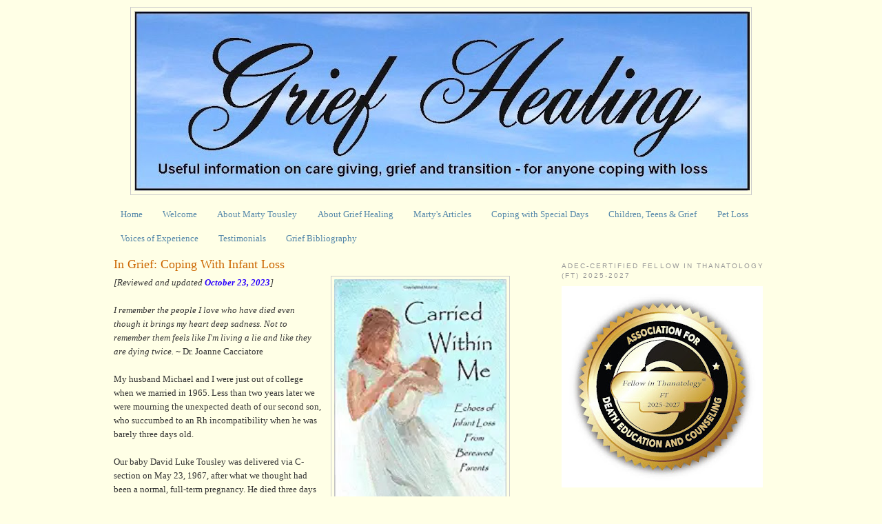

--- FILE ---
content_type: text/html; charset=UTF-8
request_url: https://www.griefhealingblog.com/2019/11/in-grief-coping-with-infant-loss.html
body_size: 47195
content:
<!DOCTYPE html>
<html dir='ltr' xmlns='http://www.w3.org/1999/xhtml' xmlns:b='http://www.google.com/2005/gml/b' xmlns:data='http://www.google.com/2005/gml/data' xmlns:expr='http://www.google.com/2005/gml/expr'>
<script src='https://ajax.googleapis.com/ajax/libs/jquery/1.4.4/jquery.min.js' type='text/javascript'></script>
<head>
<link href='https://www.blogger.com/static/v1/widgets/55013136-widget_css_bundle.css' rel='stylesheet' type='text/css'/>
<meta content='20e5bcd8e091e79377c50707d11827df' name='p:domain_verify'/>
<meta content='s8mpwNXFhMMcoMFvnZrtpH8Rnz_iQRPBxm3eMEbf2xs' name='google-site-verification'/>
<meta content='text/html; charset=UTF-8' http-equiv='Content-Type'/>
<meta content='blogger' name='generator'/>
<link href='https://www.griefhealingblog.com/favicon.ico' rel='icon' type='image/x-icon'/>
<link href='https://www.griefhealingblog.com/2019/11/in-grief-coping-with-infant-loss.html' rel='canonical'/>
<link rel="alternate" type="application/atom+xml" title="Grief Healing - Atom" href="https://www.griefhealingblog.com/feeds/posts/default" />
<link rel="alternate" type="application/rss+xml" title="Grief Healing - RSS" href="https://www.griefhealingblog.com/feeds/posts/default?alt=rss" />
<link rel="service.post" type="application/atom+xml" title="Grief Healing - Atom" href="https://www.blogger.com/feeds/5163377615656061205/posts/default" />

<link rel="alternate" type="application/atom+xml" title="Grief Healing - Atom" href="https://www.griefhealingblog.com/feeds/5040337468177753227/comments/default" />
<!--Can't find substitution for tag [blog.ieCssRetrofitLinks]-->
<link href='https://blogger.googleusercontent.com/img/b/R29vZ2xl/AVvXsEiLVZ2Cb4YwqNFF1UW9ukgOj1ZZcGpeIxWiFtHotdJ0AB-LMbfOS4R5n59nctX3rDHGTqkUqifgUaaYWG2sAP6lNAlZHV9e9VOEUr4WOOwupEg673ymIy3L5h_PenzgB5Tc0QUDkqYjhcFL/s400/Book.CarriedWithinMe.webp' rel='image_src'/>
<meta content='https://www.griefhealingblog.com/2019/11/in-grief-coping-with-infant-loss.html' property='og:url'/>
<meta content='In Grief: Coping With Infant Loss' property='og:title'/>
<meta content='' property='og:description'/>
<meta content='https://blogger.googleusercontent.com/img/b/R29vZ2xl/AVvXsEiLVZ2Cb4YwqNFF1UW9ukgOj1ZZcGpeIxWiFtHotdJ0AB-LMbfOS4R5n59nctX3rDHGTqkUqifgUaaYWG2sAP6lNAlZHV9e9VOEUr4WOOwupEg673ymIy3L5h_PenzgB5Tc0QUDkqYjhcFL/w1200-h630-p-k-no-nu/Book.CarriedWithinMe.webp' property='og:image'/>
<title>Grief Healing: In Grief: Coping With Infant Loss</title>
<script src='https://tweet-it.s3.amazonaws.com/tweet-it.js' type='text/javascript'></script>
<script type='text/javascript'>
	$(document).ready(function(){
		$(".tweet-this a").tweetIt({ hostedBlog: true });
	})
</script>
<style id='page-skin-1' type='text/css'><!--
/*
-----------------------------------------------
Blogger Template Style
Name:     Minima
Date:     26 Feb 2004
Updated by: Blogger Team
----------------------------------------------- */
/* Variable definitions
====================
<Variable name="bgcolor" description="Page Background Color"
type="color" default="#fff">
<Variable name="textcolor" description="Text Color"
type="color" default="#333">
<Variable name="linkcolor" description="Link Color"
type="color" default="#58a">
<Variable name="pagetitlecolor" description="Blog Title Color"
type="color" default="#666">
<Variable name="descriptioncolor" description="Blog Description Color"
type="color" default="#999">
<Variable name="titlecolor" description="Post Title Color"
type="color" default="#c60">
<Variable name="bordercolor" description="Border Color"
type="color" default="#ccc">
<Variable name="sidebarcolor" description="Sidebar Title Color"
type="color" default="#999">
<Variable name="sidebartextcolor" description="Sidebar Text Color"
type="color" default="#666">
<Variable name="visitedlinkcolor" description="Visited Link Color"
type="color" default="#999">
<Variable name="bodyfont" description="Text Font"
type="font" default="normal normal 100% Georgia, Serif">
<Variable name="headerfont" description="Sidebar Title Font"
type="font"
default="normal normal 78% 'Trebuchet MS',Trebuchet,Arial,Verdana,Sans-serif">
<Variable name="pagetitlefont" description="Blog Title Font"
type="font"
default="normal normal 200% Georgia, Serif">
<Variable name="descriptionfont" description="Blog Description Font"
type="font"
default="normal normal 78% 'Trebuchet MS', Trebuchet, Arial, Verdana, Sans-serif">
<Variable name="postfooterfont" description="Post Footer Font"
type="font"
default="normal normal 78% 'Trebuchet MS', Trebuchet, Arial, Verdana, Sans-serif">
<Variable name="startSide" description="Side where text starts in blog language"
type="automatic" default="left">
<Variable name="endSide" description="Side where text ends in blog language"
type="automatic" default="right">
*/
/* Use this with templates/template-twocol.html */
body {
background:#ffffe6;
margin:0;
color:#333333;
font:x-small Georgia Serif;
font-size/* */:/**/small;
font-size: /**/small;
text-align: center;
}
a:link {
color:#5588aa;
text-decoration:none;
}
a:visited {
color:#999999;
text-decoration:none;
}
a:hover {
color:#cc6600;
text-decoration:underline;
}
a img {
border-width:0;
}
/* Header
-----------------------------------------------
*/
#header-wrapper {
width:900px;
margin:0 auto 10px;
border:1px solid #cccccc;
}
#header-inner {
background-position: center;
margin-left: auto;
margin-right: auto;
}
#header {
margin: 5px;
border: 1px solid #cccccc;
text-align: center;
color:#666666;
}
#header h1 {
margin:5px 5px 0;
padding:15px 20px .25em;
line-height:1.2em;
text-transform:uppercase;
letter-spacing:.2em;
font: normal normal 200% Georgia, Serif;
}
#header a {
color:#666666;
text-decoration:none;
}
#header a:hover {
color:#666666;
}
#header .description {
margin:0 5px 5px;
padding:0 20px 15px;
max-width:700px;
text-transform:uppercase;
letter-spacing:.2em;
line-height: 1.4em;
font: normal normal 78% 'Trebuchet MS', Trebuchet, Arial, Verdana, Sans-serif;
color: #999999;
}
#header img {
margin-left: auto;
margin-right: auto;
}
/* Outer-Wrapper
----------------------------------------------- */
#outer-wrapper {
width: 950px;
margin:0 auto;
padding:10px;
text-align:left;
font: normal normal 100% Georgia, Serif;
}
#main-wrapper {
width: 575px;
float: left;
word-wrap: break-word; /* fix for long text breaking sidebar float in IE */
overflow: hidden;     /* fix for long non-text content breaking IE sidebar float */
}
#sidebar-wrapper {
width: 300px;
float: right;
word-wrap: break-word; /* fix for long text breaking sidebar float in IE */
overflow: hidden;      /* fix for long non-text content breaking IE sidebar float */
}
/* Headings
----------------------------------------------- */
h2 {
margin:1.5em 0 .75em;
font:normal normal 78% 'Trebuchet MS',Trebuchet,Arial,Verdana,Sans-serif;
line-height: 1.4em;
text-transform:uppercase;
letter-spacing:.2em;
color:#999999;
}
/* Posts
-----------------------------------------------
*/
h2.date-header {
margin:1.5em 0 .5em;
}
.post {
margin:.5em 0 1.5em;
border-bottom:1px dotted #cccccc;
padding-bottom:1.5em;
}
.post h3 {
margin:.25em 0 0;
padding:0 0 4px;
font-size:140%;
font-weight:normal;
line-height:1.4em;
color:#cc6600;
}
.post h3 a, .post h3 a:visited, .post h3 strong {
display:block;
text-decoration:none;
color:#cc6600;
font-weight:normal;
}
.post h3 strong, .post h3 a:hover {
color:#333333;
}
.post-body {
margin:0 0 .75em;
line-height:1.6em;
}
.post-body blockquote {
line-height:1.3em;
}
.post-footer {
margin: .75em 0;
color:#999999;
text-transform:uppercase;
letter-spacing:.1em;
font: normal normal 78% 'Trebuchet MS', Trebuchet, Arial, Verdana, Sans-serif;
line-height: 1.4em;
}
.comment-link {
margin-left:.6em;
}
.post img, table.tr-caption-container {
padding:4px;
border:1px solid #cccccc;
}
.tr-caption-container img {
border: none;
padding: 0;
}
.post blockquote {
margin:1em 20px;
}
.post blockquote p {
margin:.75em 0;
}
/* Comments
----------------------------------------------- */
#comments h4 {
margin:1em 0;
font-weight: bold;
line-height: 1.4em;
text-transform:uppercase;
letter-spacing:.2em;
color: #999999;
}
#comments-block {
margin:1em 0 1.5em;
line-height:1.6em;
}
#comments-block .comment-author {
margin:.5em 0;
}
#comments-block .comment-body {
margin:.25em 0 0;
}
#comments-block .comment-footer {
margin:-.25em 0 2em;
line-height: 1.4em;
text-transform:uppercase;
letter-spacing:.1em;
}
#comments-block .comment-body p {
margin:0 0 .75em;
}
.deleted-comment {
font-style:italic;
color:gray;
}
#blog-pager-newer-link {
float: left;
}
#blog-pager-older-link {
float: right;
}
#blog-pager {
text-align: center;
}
.feed-links {
clear: both;
line-height: 2.5em;
}
/* Sidebar Content
----------------------------------------------- */
.sidebar {
color: #666666;
line-height: 1.5em;
}
.sidebar ul {
list-style:none;
margin:0 0 0;
padding:0 0 0;
}
.sidebar li {
margin:0;
padding-top:0;
padding-right:0;
padding-bottom:.25em;
padding-left:15px;
text-indent:-15px;
line-height:1.5em;
}
.sidebar .widget, .main .widget {
border-bottom:1px dotted #cccccc;
margin:0 0 1.5em;
padding:0 0 1.5em;
}
.main .Blog {
border-bottom-width: 0;
}
/* Profile
----------------------------------------------- */
.profile-img {
float: left;
margin-top: 0;
margin-right: 5px;
margin-bottom: 5px;
margin-left: 0;
padding: 4px;
border: 1px solid #cccccc;
}
.profile-data {
margin:0;
text-transform:uppercase;
letter-spacing:.1em;
font: normal normal 78% 'Trebuchet MS', Trebuchet, Arial, Verdana, Sans-serif;
color: #999999;
font-weight: bold;
line-height: 1.6em;
}
.profile-datablock {
margin:.5em 0 .5em;
}
.profile-textblock {
margin: 0.5em 0;
line-height: 1.6em;
}
.profile-link {
font: normal normal 78% 'Trebuchet MS', Trebuchet, Arial, Verdana, Sans-serif;
text-transform: uppercase;
letter-spacing: .1em;
}
/* Footer
----------------------------------------------- */
#footer {
width:660px;
clear:both;
margin:0 auto;
padding-top:15px;
line-height: 1.6em;
text-transform:uppercase;
letter-spacing:.1em;
text-align: center;
.PageList {text-align:center !important;}
.PageList li {display:inline !important; float:none !important;}
--></style>
<link href='https://www.blogger.com/dyn-css/authorization.css?targetBlogID=5163377615656061205&amp;zx=68590756-bfc1-4f02-9137-001eefea1eda' media='none' onload='if(media!=&#39;all&#39;)media=&#39;all&#39;' rel='stylesheet'/><noscript><link href='https://www.blogger.com/dyn-css/authorization.css?targetBlogID=5163377615656061205&amp;zx=68590756-bfc1-4f02-9137-001eefea1eda' rel='stylesheet'/></noscript>
<meta name='google-adsense-platform-account' content='ca-host-pub-1556223355139109'/>
<meta name='google-adsense-platform-domain' content='blogspot.com'/>

</head>
<body>
<div id='outer-wrapper'><div id='wrap2'>
<!-- skip links for text browsers -->
<span id='skiplinks' style='display:none;'>
<a href='#main'>skip to main </a> |
      <a href='#sidebar'>skip to sidebar</a>
</span>
<div id='header-wrapper'>
<div class='header section' id='header'><div class='widget Header' data-version='1' id='Header1'>
<div id='header-inner'>
<a href='https://www.griefhealingblog.com/' style='display: block'>
<img alt='Grief Healing' height='259px; ' id='Header1_headerimg' src='https://2.bp.blogspot.com/-eTqKu-CyigI/WflD8thANrI/AAAAAAAAJvw/aWTp0dP57QEE4ilcW2Lro0hqA2mJG_CKACK4BGAYYCw/s892/GriefHealinglogof.jpg' style='display: block' width='892px; '/>
</a>
</div>
</div></div>
</div>
<div id='content-wrapper'>
<div id='crosscol-wrapper' style='text-align:center'>
<div class='crosscol section' id='crosscol'><div class='widget PageList' data-version='1' id='PageList3'>
<h2>Pages</h2>
<div class='widget-content'>
<ul>
<li>
<a href='https://www.griefhealingblog.com/'>Home</a>
</li>
<li>
<a href='https://www.griefhealingblog.com/p/welcome-to-grief-healing-blog-formerly.html'>Welcome</a>
</li>
<li>
<a href='https://www.griefhealingblog.com/p/as-both-bereaved-parent-and-bereaved.html'>About Marty Tousley</a>
</li>
<li>
<a href='https://www.griefhealingblog.com/p/about-grief-healing.html'>About Grief Healing</a>
</li>
<li>
<a href='https://www.griefhealingblog.com/p/links-to.html'>Marty's Articles</a>
</li>
<li>
<a href='https://www.griefhealingblog.com/p/h.html'>Coping with Special Days</a>
</li>
<li>
<a href='https://www.griefhealingblog.com/p/blog-page.html'>Children, Teens &amp; Grief</a>
</li>
<li>
<a href='https://www.griefhealingblog.com/p/pet-loss-articles.html'>Pet Loss </a>
</li>
<li>
<a href='https://www.griefhealingblog.com/p/voices-tragedy-in-newtown-ct-voices-of.html'>Voices of Experience</a>
</li>
<li>
<a href='https://www.griefhealingblog.com/p/source-having-served-as-moderator-for.html'>Testimonials</a>
</li>
<li>
<a href='https://www.griefhealingblog.com/p/grief-bibliography_21.html'>Grief Bibliography</a>
</li>
</ul>
<div class='clear'></div>
</div>
</div></div>
</div>
<div id='main-wrapper'>
<div class='main section' id='main'><div class='widget Blog' data-version='1' id='Blog1'>
<div class='blog-posts hfeed'>

          <div class="date-outer">
        

          <div class="date-posts">
        
<div class='post-outer'>
<div class='post hentry uncustomized-post-template'>
<a name='5040337468177753227'></a>
<h3 class='post-title entry-title'>
<a href='https://www.griefhealingblog.com/2019/11/in-grief-coping-with-infant-loss.html'>In Grief: Coping With Infant Loss</a>
</h3>
<div class='post-header-line-1'></div>
<div class='post-body entry-content'>
<div dir="ltr" style="text-align: left;" trbidi="on">
<table cellpadding="0" cellspacing="0" class="tr-caption-container" style="float: right; margin-left: 1em; text-align: right;"><tbody>
<tr><td style="text-align: center;"><a href="https://blogger.googleusercontent.com/img/b/R29vZ2xl/AVvXsEiLVZ2Cb4YwqNFF1UW9ukgOj1ZZcGpeIxWiFtHotdJ0AB-LMbfOS4R5n59nctX3rDHGTqkUqifgUaaYWG2sAP6lNAlZHV9e9VOEUr4WOOwupEg673ymIy3L5h_PenzgB5Tc0QUDkqYjhcFL/s1600/Book.CarriedWithinMe.webp" style="clear: right; margin-bottom: 1em; margin-left: auto; margin-right: auto;"><img border="0" data-original-height="293" data-original-width="184" height="400" src="https://blogger.googleusercontent.com/img/b/R29vZ2xl/AVvXsEiLVZ2Cb4YwqNFF1UW9ukgOj1ZZcGpeIxWiFtHotdJ0AB-LMbfOS4R5n59nctX3rDHGTqkUqifgUaaYWG2sAP6lNAlZHV9e9VOEUr4WOOwupEg673ymIy3L5h_PenzgB5Tc0QUDkqYjhcFL/s400/Book.CarriedWithinMe.webp" width="250" /></a></td></tr>
<tr><td class="tr-caption" style="text-align: center;"><span style="font-size: xx-small;"><a href="https://amzn.to/2rbAAXH" target="_blank">Source</a></span></td></tr>
</tbody></table>
<i>[Reviewed and updated <b><span style="color: #2b00fe;">October 23, 2023</span></b>]</i></div><div dir="ltr" style="text-align: left;" trbidi="on"><i><br /></i></div><div dir="ltr" style="text-align: left;" trbidi="on"><i>I remember the people I love who have died even though it brings my heart deep sadness. Not to remember them feels like I'm living a lie and like they are dying twice.&nbsp;</i>~ Dr. Joanne Cacciatore<br />
<i><br />
</i> My husband Michael and I were just out of college when we married in 1965. Less than two years later we were mourning the unexpected death of our second son, who succumbed to an Rh incompatibility when he was barely three days old.<br />
<br />
Our baby David Luke Tousley was delivered via C-section on May 23, 1967, after what we thought had been a normal, full-term pregnancy. He died three days later, on May 26.<br />
<a name="more"></a><br />
I remember awakening from the anesthetic in the recovery room, with my obstetrician standing over me. &#8220;How is the baby?&#8221; I asked, and the answer was written all over his face. &#8220;Not good,&#8221; he said. He explained that due to a severe Rh incompatibility between my blood type and the baby&#8217;s, our little son was suffering from a massive breakdown of his blood cells, causing bilirubin to accumulate in his blood, leading to severe jaundice. Treatment required the baby to be kept in an isolette in the nursery for round-the-clock phototherapy (special UV-light treatments), in hopes that the jaundice would clear up, but the fear was that too much damage to his vital organs had happened already.<br />
<br />
My husband and I knew from the beginning that our baby&#8217;s chances for survival were slim. Over the next three days our pediatrician took over the baby&#8217;s care, stopping by my hospital room several times a day to report on his condition. The news was never positive, and since I was bedbound following the C-section, our baby was never brought to me and I never got to see him, much less hold him before he died. I was desperate to know what our baby David looked like; my husband and my sister did their best to describe him to me, telling me that he looked just like his older brother Christopher, who&#8217;d just passed his first birthday. That was of great comfort to me, as I knew that when Chris was born the nurses had told me they thought he was &#8220;the most beautiful baby in the nursery.&#8221;<br />
<br />
Immediately after David&#8217;s birth I was in shock. I remember feeling numb, empty and very, very sad. From the first moments in the recovery room I had a strong feeling of dread, as I sensed immediately that our baby wouldn&#8217;t make it. With the exception of my husband, who openly shared in my sadness and fear, everyone in my family kept assuring me that baby David would be fine. After he died, no one knew what to say to me. It seemed as if our baby&#8217;s death was more of a shock to them than it was to my husband and me, since they&#8217;d been in denial from the beginning, while we had feared the worst, talked openly about it with each other, and on some level expected it.<br />
<br />
Although this death happened more than fifty years ago, and things are done so much differently now, I&#8217;m still angry that I never got to see or to hold our baby, and angry with myself that I didn&#8217;t demand to do so. I simply didn&#8217;t know any better, and in those days there was no such thing as grief counseling for infant loss, much less any special postpartum care for a mother whose baby had died. At the time, I wasn&#8217;t even moved to another room, away from the other postpartum mothers. I remained in a room with another new mom, whose baby was brought to her regularly, every four hours, as I lay there with empty arms and a broken heart. I remember one morning when the nurse&#8217;s aide came into our room and told us she needed to make up our beds &#8220;before your babies are brought in for feeding.&#8221; I glared at her and snarled, &#8220;I don&#8217;t HAVE a baby!&#8221; I was furious to think that, before being assigned to care for the two of us that morning, she hadn&#8217;t been informed that one of us was a bereaved mother whose baby had died.<br />
<br />
With the support of my husband and our one-year old son at home, with my return to a demanding job as a nursing instructor at our local community college, and with my own determination to carry on, our lives returned to normal within a matter of weeks. That October we fulfilled our dream of having two boys close together in age by adopting our younger son Benjamin, and we became a family of four.<br />
<br />
My own mother had lost a baby, too, when I was five years old. My baby brother Timothy had been born prematurely and died shortly after birth. My parents never talked to me about that, and when my David died, we never talked about that either. If I had known then what I know now, I would have done things very differently. I&#8217;m sure my mother and I could have shared so many feelings that never got acknowledged or expressed.<br />
<br />
What I remember most after our baby died is the silence, not only from family members and friends, but also from my colleagues when I returned to work barely three weeks later. No one ever asked me about it, and after the first week or so everyone acted as if nothing of much significance had happened to me.<br />
<br />
In the first few days I did receive some lovely condolence cards and notes, and made a point to answer each and every one of them. Writing those responses was probably the most therapeutic thing I could have done, as it served as a vehicle for me to acknowledge, express and release what I was feeling at the time. In those days, grief counseling didn&#8217;t exist, and it never occurred to me to seek outside support.&nbsp; <br />
<br />
Because our baby died so soon after my C-section and I was still in the hospital, I was unable to attend his burial. My husband had to make all the arrangements and go through the very simple graveside service all by himself. I&#8217;ve kept every single one of the condolence cards and notes I received in a special keepsake box, so I can take them out, hold them and re-read them whenever I feel a need. Along with our baby&#8217;s birth and death certificates, they are the only evidence I have that he even existed at all.<br />
<br />
We have kept him alive in memory with our sons and their families, and all four of our grandchildren have accompanied us to visit his grave in northern Michigan. It warms my heart that our older son and his wife named our firstborn grandson David, and our younger son and his bride were married on our baby David&#8217;s birthday, at St. David&#8217;s Church in Davie, Florida.<br />
<br />
My lifelong interest in the subjects of attachment, loss, grief and healing eventually led me to a career in grief counseling. In my work with bereaved individuals, families and groups, I have witnessed over and over again the triumph of survivors over their deepest sorrow, suffering and pain. I have seen them experience profound moments of healing and growth, and I have learned so much about surviving and transcending grief.<br />
<br />
Having experienced, struggled with and come to terms with my own particular share of losses over the years, I've come to realize that grief has taught me some of life's most valuable lessons. I've learned that losing someone or something we love can remind us not only how fragile and temporary life is, but also how important it is to appreciate what we do have: life, health, family, friends and loved ones. And I've learned that the difficult process of healing through loss can leave us with greater emotional strength and self- reliance, and a greater awareness of what really matters in life.<br />
<br />
<i>[Excerpted from&nbsp;</i><b><a href="https://amzn.to/338eR0G" target="_blank">Carried Within Me: Echoes of Infant Loss from Bereaved Parents</a></b><i>&nbsp;by Joann Cantrell, and reprinted with permission.]</i><br />
<i><br />
</i> <i><span style="color: blue;">Your feedback is welcome! Please feel free to leave a comment or a question, or share a tip, a related article or a resource of your own in the Comments section below. If you&#8217;d like Grief Healing Blog updates delivered right to your inbox, you&#8217;re cordially invited to subscribe to our weekly&nbsp;<b>Grief Healing Newsletter.</b>&nbsp;<b><a href="https://griefhealingblog.us8.list-manage.com/subscribe?u=5798d19df63994abb2f995c0a&amp;id=af68043280" target="_blank">Sign up here</a></b>.</span></i><br />
<i><span style="color: blue;"><br />
</span></i><b>Related:</b><br />
<ul style="text-align: left;">
<li><b><b><a href="https://www.griefhealingblog.com/2012/10/silent-grief-pregnancy-and-infant-loss.html" target="_blank">Silent Grief: Pregnancy and Infant Loss</a></b></b></li>
<li><b><a href="https://www.irishtimes.com/life-and-style/health-family/how-we-progressed-from-a-culture-of-silence-to-facing-our-grief-for-dead-babies-1.4079428" target="_blank">How we progressed from a culture of silence to facing our grief for dead babies</a></b></li>
<li><b><a href="https://www.griefhealingblog.com/2010/04/finding-grief-support-that-is-right-for.html" target="_blank">Finding Grief Support That Is Right For You</a></b></li>
<li><b><a href="https://www.griefhealingblog.com/2014/07/writing-as-healing-tool-in-grief.html" target="_blank">Writing As a Healing Tool in Grief</a></b></li>
<li><b><a href="https://www.griefhealingblog.com/2012/08/does-child-loss-destroy-marriage.html" target="_blank">Does Child Loss Destroy a Marriage?</a></b></li>
<li><b><a href="https://www.griefhealingblog.com/2017/10/in-grief-infants-death-threatens.html" target="_blank">In Grief: Infant's Death Threatens A Marriage</a></b></li>
<li><b><a href="https://amzn.to/36M1RjC" target="_blank">Navigating the Unknown, An Immediate Guide When Experiencing the Loss Of Your Baby</a></b></li>
</ul>
<div>
<span style="font-size: x-small;">&#169; by&nbsp;</span><a href="https://www.griefhealingblog.com/p/as-both-bereaved-parent-and-bereaved.html" style="font-size: small;" target="_blank">Marty Tousley, RN, MS, FT, BC-TMH</a></div>
</div>
<div id='pin-wrapper' style='margin:5px 10px 5px 0; text-align: left;'>
<a class='pin-it-button' count-layout='horizontal' href='https://pinterest.com/pin/create/button/?url=https://www.griefhealingblog.com/2019/11/in-grief-coping-with-infant-loss.html'>Pin It</a>
<a href='javascript:void(run_pinmarklet())' style='margin-left:-93px; width:43px; height:20px; display:inline-block;'></a>
</div>
<script src='https://assets.pinterest.com/js/pinit.js' type='text/javascript'></script>
<script type='text/javascript'>
function run_pinmarklet() {
    var e=document.createElement('script');
    e.setAttribute('type','text/javascript');
    e.setAttribute('charset','UTF-8');
                                 e.setAttribute('src','https://assets.pinterest.com/js/pinmarklet.js?r=' + Math.random()*99999999);
    document.body.appendChild(e);
}
</script>
<div id='fb-root'></div>
<script>(function(d, s, id) {
  var js, fjs = d.getElementsByTagName(s)[0];
  if (d.getElementById(id)) {return;}
  js = d.createElement(s); js.id = id;
  js.src = "https://connect.facebook.net/en_US/all.js#xfbml=1";
  fjs.parentNode.insertBefore(js, fjs);
}(document, 'script', 'facebook-jssdk'));
</script>
<div style='float:left;padding:5px 5px 5px 0;'>
<fb:like colorscheme='light' font='' href='https://www.griefhealingblog.com/2019/11/in-grief-coping-with-infant-loss.html' layout='standard' send='true' show_faces='false' width='450'></fb:like>
</div>
<div style='clear: both;'></div>
</div>
<div class='post-footer'>
<div class='addthis_toolbox addthis_default_style'>
<a class='addthis_button_compact' href='https://addthis.com/bookmark.php?v=250'>Share</a>
<span class='addthis_separator'>
</span>
<a class='addthis_button_facebook'></a>
<a class='addthis_button_twitter'></a>
<a class='addthis_button_googlebuzz'></a>
<a class='addthis_button_email'></a>
<span class='addthis_separator'>
</span>
<a class='addthis_button_facebook_like'></a></div>
<script src='https://s7.addthis.com/js/250/addthis_widget.js#username=griefhealing' type='text/javascript'></script>
<div class='post-footer-line post-footer-line-1'>
<span class='post-author vcard'>
Posted by
<span class='fn'>Marty Tousley, RN, MS, FT</span>
</span>
<span class='post-timestamp'>
</span>
<span class='reaction-buttons'>
</span>
<span class='star-ratings'>
</span>
<span class='post-comment-link'>
</span>
<span class='post-backlinks post-comment-link'>
</span>
<span class='post-icons'>
<span class='item-action'>
<a href='https://www.blogger.com/email-post/5163377615656061205/5040337468177753227' title='Email Post'>
<img alt='' class='icon-action' height='13' src='https://www.blogger.com/img/icon18_email.gif' width='18'/>
</a>
</span>
</span>
</div>
<div class='post-footer-line post-footer-line-2'>
<span class='post-labels'>
Labels:
<a href='https://www.griefhealingblog.com/search/label/book' rel='tag'>book</a>,
<a href='https://www.griefhealingblog.com/search/label/child%20loss' rel='tag'>child loss</a>,
<a href='https://www.griefhealingblog.com/search/label/grief' rel='tag'>grief</a>,
<a href='https://www.griefhealingblog.com/search/label/grief%20support' rel='tag'>grief support</a>,
<a href='https://www.griefhealingblog.com/search/label/infant%20loss' rel='tag'>infant loss</a>,
<a href='https://www.griefhealingblog.com/search/label/miscarriage' rel='tag'>miscarriage</a>,
<a href='https://www.griefhealingblog.com/search/label/mothers' rel='tag'>mothers</a>,
<a href='https://www.griefhealingblog.com/search/label/pregnancy%20loss' rel='tag'>pregnancy loss</a>
</span>
</div>
<div class='post-footer-line post-footer-line-3'>
<span class='post-location'>
</span>
</div>
</div>
</div>
<div class='comments' id='comments'>
<a name='comments'></a>
<h4>No comments:</h4>
<div id='Blog1_comments-block-wrapper'>
<dl class='avatar-comment-indent' id='comments-block'>
</dl>
</div>
<p class='comment-footer'>
<div class='comment-form'>
<a name='comment-form'></a>
<h4 id='comment-post-message'>Post a Comment</h4>
<p>Your comments are welcome!</p>
<a href='https://www.blogger.com/comment/frame/5163377615656061205?po=5040337468177753227&hl=en&saa=85391&origin=https://www.griefhealingblog.com' id='comment-editor-src'></a>
<iframe allowtransparency='true' class='blogger-iframe-colorize blogger-comment-from-post' frameborder='0' height='410px' id='comment-editor' name='comment-editor' src='' width='100%'></iframe>
<script src='https://www.blogger.com/static/v1/jsbin/1345082660-comment_from_post_iframe.js' type='text/javascript'></script>
<script type='text/javascript'>
      BLOG_CMT_createIframe('https://www.blogger.com/rpc_relay.html');
    </script>
</div>
</p>
</div>
</div>

        </div></div>
      
</div>
<div class='blog-pager' id='blog-pager'>
<span id='blog-pager-newer-link'>
<a class='blog-pager-newer-link' href='https://www.griefhealingblog.com/2019/11/caregiving-understanding-and-managing.html' id='Blog1_blog-pager-newer-link' title='Newer Post'>Newer Post</a>
</span>
<span id='blog-pager-older-link'>
<a class='blog-pager-older-link' href='https://www.griefhealingblog.com/2019/11/understanding-and-managing-grief.html' id='Blog1_blog-pager-older-link' title='Older Post'>Older Post</a>
</span>
<a class='home-link' href='https://www.griefhealingblog.com/'>Home</a>
</div>
<div class='clear'></div>
<div class='post-feeds'>
<div class='feed-links'>
Subscribe to:
<a class='feed-link' href='https://www.griefhealingblog.com/feeds/5040337468177753227/comments/default' target='_blank' type='application/atom+xml'>Post Comments (Atom)</a>
</div>
</div>
</div><div class='widget HTML' data-version='1' id='HTML10'>
<script type='text/javascript'>
var disqus_shortname = 'grief-healing-blog';
var disqus_blogger_current_url = "https://www.griefhealingblog.com/2019/11/in-grief-coping-with-infant-loss.html";
if (!disqus_blogger_current_url.length) {
disqus_blogger_current_url = "https://www.griefhealingblog.com/2019/11/in-grief-coping-with-infant-loss.html";
}
var disqus_blogger_homepage_url = "https://www.griefhealingblog.com/";
var disqus_blogger_canonical_homepage_url = "https://www.griefhealingblog.com/";
</script>
<style type='text/css'>
#comments {display:none;}
</style>
<script type='text/javascript'>
(function() {
    var bloggerjs = document.createElement('script');
    bloggerjs.type = 'text/javascript';
    bloggerjs.async = true;
    bloggerjs.src = '//' + disqus_shortname + '.disqus.com/blogger_item.js';
    (document.getElementsByTagName('head')[0] || document.getElementsByTagName('body')[0]).appendChild(bloggerjs);
})();
</script>
<style type='text/css'>
.post-comment-link { visibility: hidden; }
</style>
<script type='text/javascript'>
(function() {
var bloggerjs = document.createElement('script');
bloggerjs.type = 'text/javascript';
bloggerjs.async = true;
bloggerjs.src = '//' + disqus_shortname + '.disqus.com/blogger_index.js';
(document.getElementsByTagName('head')[0] || document.getElementsByTagName('body')[0]).appendChild(bloggerjs);
})();
</script>
</div></div>
<div class='tweet-this'><a href='javascript://'>Tweet this</a></div>
</div>
<div id='sidebar-wrapper'>
<div class='sidebar section' id='sidebar'><div class='widget Image' data-version='1' id='Image6'>
<h2>ADEC-Certified Fellow in Thanatology (FT) 2025-2027</h2>
<div class='widget-content'>
<a href='https://www.adec.org/general/custom.asp?page=FT-Fellow-In-Thanatology'>
<img alt='ADEC-Certified Fellow in Thanatology (FT) 2025-2027' height='292' id='Image6_img' src='https://blogger.googleusercontent.com/img/a/AVvXsEg9a-zWZ-eY4HPADy5octASb2VIqY9sRKB5ot3vv63pOVlWRTnIR-dPtDVVL0uT-gX58G0aBV_vRmKV4yImwYeecOOPceRaut4O_nIWu4aA8FUVpSxwgIaqLeivackYBVHqLdahpw2MWNt5viS8pxsh2SJi-TUDmWiKHLNYKgFfIjBu5WSyI-skZ45YEsFu=s292' width='292'/>
</a>
<br/>
</div>
<div class='clear'></div>
</div><div class='widget HTML' data-version='1' id='HTML33'>
<h2 class='title'>Listen to the Interview!</h2>
<div class='widget-content'>
In this interview, Dr. Heidi Horsley of <span style="font-weight:bold;">Open to Hope</span> and Alan Pedersen of <span style="font-weight:bold;">The Compassionate Friends</span> learn how Marty's <span style="font-weight:bold;">Grief Healing</span> websites came to be: <span style="font-weight:bold;"><a href="http://www.opentohope.com/marty-tousley-finding-place-hope/"><span style="font-weight:bold;">Finding A Place of Hope</span></a></span>
</div>
<div class='clear'></div>
</div><div class='widget HTML' data-version='1' id='HTML15'>
<div class='widget-content'>
<div class="separator" style="clear: both; text-align: center;">
<a href="https://griefhealingblog.us8.list-manage.com/subscribe?u=5798d19df63994abb2f995c0a&id=af68043280" target="_blank"><img border="0" src="https://blogger.googleusercontent.com/img/b/R29vZ2xl/AVvXsEj6W5JtTNB-ButtKfIQbSePK0EYEkCx6VX8hl0biAHKYwGFsObTxdWi_l3AKao5gDXex635_rokhbyo0YLGxK9RCbwjn-BI1dp6vUGqj2cvqt3wVMU7yrgdowSfM-jnRPkrht-yVT5kM9VK/s1600/SubscribeButton.png" /></a></div>
</div>
<div class='clear'></div>
</div><div class='widget HTML' data-version='1' id='HTML20'>
<div class='widget-content'>
<!-- Post title blog pager by BloggerSentral.com START -->
<style type="text/css"> 
#blog-pager-newer-link {font-size:85%;width:200px;text-align:left;} 
#blog-pager-older-link {font-size:85%;width:200px;text-align:right;} 
</style> 
<script type="text/javascript">
$(document).ready(function(){ 
var newerLink = $("a.blog-pager-newer-link").attr("href"); 
$("a.blog-pager-newer-link").load(newerLink+" .post-title:first", function() { 
var newerLinkTitle = $("a.blog-pager-newer-link:first").text(); 
$("a.blog-pager-newer-link").text("<< " + newerLinkTitle); 
}); 
var olderLink = $("a.blog-pager-older-link").attr("href"); 
$("a.blog-pager-older-link").load(olderLink+" .post-title:first", function() { 
var olderLinkTitle = $("a.blog-pager-older-link").text(); 
$("a.blog-pager-older-link").text(olderLinkTitle + " >>");//rgt 
}); 
}); 
</script>
<!-- Post title blog pager by BloggerSentral.com END -->
</div>
<div class='clear'></div>
</div><div class='widget HTML' data-version='1' id='HTML2'>
<h2 class='title'>Connect with Grief Healing:</h2>
<div class='widget-content'>
<a href="https://www.facebook.com/GriefHealing?ref=ts" target="_blank"><img border="0" src="https://blogger.googleusercontent.com/img/b/R29vZ2xl/AVvXsEio8CTQcAgL3btV4LDsMRWCa0ZEXI_8o8Q-uCiuUuAGLSGYLUR4IKmrb-0FF7AK4vmrRE3fRpfDSrVkGyZtivWh4xLmc6N6Bqznf0D9oHbqlKZZ5hP85Btanu-xUdFVnWGUy69fsJGHxKcI/s1600/32x32-Square-58-FB.png" /></a>&nbsp;<a href="https://twitter.com/GriefHealing" target="_blank"><img border="0" src="https://blogger.googleusercontent.com/img/b/R29vZ2xl/AVvXsEjXyBjYWpnOR-C-BBVE9KQ3Q_k4_Tj4HxFK9EDJc1eI8U7OamjgrB6PKiWarWPVix8y3MAFEcTHOEiHhcGzLohU1G0thX0SBGj8odxGNQAeztZBZlUesocMoWA8-NRqLMlMxCbFMWsHvOuf/s1600/32x32-Square-58-TW.png" /></a>&nbsp;<a href="https://www.pinterest.com/griefhealing/" target="_blank"><img border="0" src="https://blogger.googleusercontent.com/img/b/R29vZ2xl/AVvXsEir5GRhYLIVrHFMuw1H2_-KCUKBuNfpOEmrpM95BHCHtOx6dGRvgfXjKiQ3WKAivuPW21_arsY60tLm0YPnWWPxq1TDvDf38gRF1Vd94NrjDiO6EAtHjiqzc-CGaURAcYLrEqDRHhBLAm1X/s1600/32x32-Square-58-P.png" /></a>&nbsp;<a href="https://www.linkedin.com/in/martytousley" target="_blank"><img border="0" src="https://blogger.googleusercontent.com/img/b/R29vZ2xl/AVvXsEjh7X6hQxADuh0INnH0kpj6b-ZfBVuUL-M7gOFS2-uzCZ835C3l7WSEVuncczUWlhy1JXkFjdoWvvHkYl_OLx8opMQUStwT2HtGAVXeWiLf0_IPJlmVxHt22YvQG5vUSJ_dozecm2zBg8U_/s1600/32x32-Square-58-LI.png" /></a>&nbsp;&nbsp;<a href="https://www.youtube.com/channel/UC0z8B6DhQMXzDrxeGOrIosQ" target="_blank"><img border="0" src="https://blogger.googleusercontent.com/img/b/R29vZ2xl/AVvXsEjXK7vzh0ox0gvpwSAgopN6vVBT_7qx8ojcZwAKVZV9Isko2w7LjMnZAMJ_QXb__frWuNC0kmOguizC-FvnxMUUtPP6NT0p5uGeA4xpDtO18XKjlLX8u-O0ito8eBcPlu8zxPphSFLQ50P1/s1600/32x32-Square-58-YT.png" /></a>&nbsp;<a href="https://www.griefhealingblog.com/feeds/posts/default" target="_blank"><img border="0" src="https://blogger.googleusercontent.com/img/b/R29vZ2xl/AVvXsEhXXLTrBpo68tyTjSnJ3UQHlro4fdPMBUu3rcKziA44nydDzhhgDLJfyXxJy3wzUO_63mqnScByzbOGqDMlFHJGwuRJEdIYFe5frOXOSCUg9LU2C4TYEvikBMrJegMHFb3gntZ-GxwhoMh4/s1600/32x32-Square-58-RSS.png" /></a>
</div>
<div class='clear'></div>
</div><div class='widget Subscribe' data-version='1' id='Subscribe1'>
<div style='white-space:nowrap'>
<h2 class='title'>Subscribe To</h2>
<div class='widget-content'>
<div class='subscribe-wrapper subscribe-type-POST'>
<div class='subscribe expanded subscribe-type-POST' id='SW_READER_LIST_Subscribe1POST' style='display:none;'>
<div class='top'>
<span class='inner' onclick='return(_SW_toggleReaderList(event, "Subscribe1POST"));'>
<img class='subscribe-dropdown-arrow' src='https://resources.blogblog.com/img/widgets/arrow_dropdown.gif'/>
<img align='absmiddle' alt='' border='0' class='feed-icon' src='https://resources.blogblog.com/img/icon_feed12.png'/>
Posts
</span>
<div class='feed-reader-links'>
<a class='feed-reader-link' href='https://www.netvibes.com/subscribe.php?url=https%3A%2F%2Fwww.griefhealingblog.com%2Ffeeds%2Fposts%2Fdefault' target='_blank'>
<img src='https://resources.blogblog.com/img/widgets/subscribe-netvibes.png'/>
</a>
<a class='feed-reader-link' href='https://add.my.yahoo.com/content?url=https%3A%2F%2Fwww.griefhealingblog.com%2Ffeeds%2Fposts%2Fdefault' target='_blank'>
<img src='https://resources.blogblog.com/img/widgets/subscribe-yahoo.png'/>
</a>
<a class='feed-reader-link' href='https://www.griefhealingblog.com/feeds/posts/default' target='_blank'>
<img align='absmiddle' class='feed-icon' src='https://resources.blogblog.com/img/icon_feed12.png'/>
                  Atom
                </a>
</div>
</div>
<div class='bottom'></div>
</div>
<div class='subscribe' id='SW_READER_LIST_CLOSED_Subscribe1POST' onclick='return(_SW_toggleReaderList(event, "Subscribe1POST"));'>
<div class='top'>
<span class='inner'>
<img class='subscribe-dropdown-arrow' src='https://resources.blogblog.com/img/widgets/arrow_dropdown.gif'/>
<span onclick='return(_SW_toggleReaderList(event, "Subscribe1POST"));'>
<img align='absmiddle' alt='' border='0' class='feed-icon' src='https://resources.blogblog.com/img/icon_feed12.png'/>
Posts
</span>
</span>
</div>
<div class='bottom'></div>
</div>
</div>
<div class='subscribe-wrapper subscribe-type-PER_POST'>
<div class='subscribe expanded subscribe-type-PER_POST' id='SW_READER_LIST_Subscribe1PER_POST' style='display:none;'>
<div class='top'>
<span class='inner' onclick='return(_SW_toggleReaderList(event, "Subscribe1PER_POST"));'>
<img class='subscribe-dropdown-arrow' src='https://resources.blogblog.com/img/widgets/arrow_dropdown.gif'/>
<img align='absmiddle' alt='' border='0' class='feed-icon' src='https://resources.blogblog.com/img/icon_feed12.png'/>
Comments
</span>
<div class='feed-reader-links'>
<a class='feed-reader-link' href='https://www.netvibes.com/subscribe.php?url=https%3A%2F%2Fwww.griefhealingblog.com%2Ffeeds%2F5040337468177753227%2Fcomments%2Fdefault' target='_blank'>
<img src='https://resources.blogblog.com/img/widgets/subscribe-netvibes.png'/>
</a>
<a class='feed-reader-link' href='https://add.my.yahoo.com/content?url=https%3A%2F%2Fwww.griefhealingblog.com%2Ffeeds%2F5040337468177753227%2Fcomments%2Fdefault' target='_blank'>
<img src='https://resources.blogblog.com/img/widgets/subscribe-yahoo.png'/>
</a>
<a class='feed-reader-link' href='https://www.griefhealingblog.com/feeds/5040337468177753227/comments/default' target='_blank'>
<img align='absmiddle' class='feed-icon' src='https://resources.blogblog.com/img/icon_feed12.png'/>
                  Atom
                </a>
</div>
</div>
<div class='bottom'></div>
</div>
<div class='subscribe' id='SW_READER_LIST_CLOSED_Subscribe1PER_POST' onclick='return(_SW_toggleReaderList(event, "Subscribe1PER_POST"));'>
<div class='top'>
<span class='inner'>
<img class='subscribe-dropdown-arrow' src='https://resources.blogblog.com/img/widgets/arrow_dropdown.gif'/>
<span onclick='return(_SW_toggleReaderList(event, "Subscribe1PER_POST"));'>
<img align='absmiddle' alt='' border='0' class='feed-icon' src='https://resources.blogblog.com/img/icon_feed12.png'/>
Comments
</span>
</span>
</div>
<div class='bottom'></div>
</div>
</div>
<div style='clear:both'></div>
</div>
</div>
<div class='clear'></div>
</div><div class='widget HTML' data-version='1' id='HTML5'>
<h2 class='title'>Search This Blog</h2>
<div class='widget-content'>
<script>
  (function() {
    var cx = '013704999963515676315:ndvecveod5q';
    var gcse = document.createElement('script');
    gcse.type = 'text/javascript';
    gcse.async = true;
    gcse.src = 'https://cse.google.com/cse.js?cx=' + cx;
    var s = document.getElementsByTagName('script')[0];
    s.parentNode.insertBefore(gcse, s);
  })();
</script>
<gcse:search></gcse:search>
</div>
<div class='clear'></div>
</div><div class='widget Label' data-version='1' id='Label1'>
<h2>Labels</h2>
<div class='widget-content'>
<select onchange='location=this.options[this.selectedIndex].value;' style='width:100%'>
<option>Click to choose a label</option>
<option value='https://www.griefhealingblog.com/search/label/%22shoulds%22'>&quot;shoulds&quot; 
(1) 
</option>
<option value='https://www.griefhealingblog.com/search/label/%5Bresent'>[resent 
(1) 
</option>
<option value='https://www.griefhealingblog.com/search/label/%23MeToo'>#MeToo 
(1) 
</option>
<option value='https://www.griefhealingblog.com/search/label/%23ShineALight'>#ShineALight 
(1) 
</option>
<option value='https://www.griefhealingblog.com/search/label/13%20Reasons%20Why'>13 Reasons Why 
(1) 
</option>
<option value='https://www.griefhealingblog.com/search/label/2-1-1'>2-1-1 
(1) 
</option>
<option value='https://www.griefhealingblog.com/search/label/2-track%20model'>2-track model 
(1) 
</option>
<option value='https://www.griefhealingblog.com/search/label/2016'>2016 
(2) 
</option>
<option value='https://www.griefhealingblog.com/search/label/2022'>2022 
(1) 
</option>
<option value='https://www.griefhealingblog.com/search/label/9%2F11'>9/11 
(22) 
</option>
<option value='https://www.griefhealingblog.com/search/label/988'>988 
(1) 
</option>
<option value='https://www.griefhealingblog.com/search/label/A%20Grief%20Observed'>A Grief Observed 
(1) 
</option>
<option value='https://www.griefhealingblog.com/search/label/AAPS'>AAPS 
(1) 
</option>
<option value='https://www.griefhealingblog.com/search/label/AARP'>AARP 
(4) 
</option>
<option value='https://www.griefhealingblog.com/search/label/AAT'>AAT 
(75) 
</option>
<option value='https://www.griefhealingblog.com/search/label/abandonment'>abandonment 
(8) 
</option>
<option value='https://www.griefhealingblog.com/search/label/abortion'>abortion 
(6) 
</option>
<option value='https://www.griefhealingblog.com/search/label/absence'>absence 
(5) 
</option>
<option value='https://www.griefhealingblog.com/search/label/absent%20grief'>absent grief 
(1) 
</option>
<option value='https://www.griefhealingblog.com/search/label/absolution'>absolution 
(1) 
</option>
<option value='https://www.griefhealingblog.com/search/label/abstinence'>abstinence 
(1) 
</option>
<option value='https://www.griefhealingblog.com/search/label/abuse'>abuse 
(10) 
</option>
<option value='https://www.griefhealingblog.com/search/label/abusive%20relationship'>abusive relationship 
(5) 
</option>
<option value='https://www.griefhealingblog.com/search/label/ACA'>ACA 
(5) 
</option>
<option value='https://www.griefhealingblog.com/search/label/acceptance'>acceptance 
(25) 
</option>
<option value='https://www.griefhealingblog.com/search/label/ACCESS'>ACCESS 
(1) 
</option>
<option value='https://www.griefhealingblog.com/search/label/accident'>accident 
(4) 
</option>
<option value='https://www.griefhealingblog.com/search/label/Accidental%20death'>Accidental death 
(26) 
</option>
<option value='https://www.griefhealingblog.com/search/label/accidents'>accidents 
(5) 
</option>
<option value='https://www.griefhealingblog.com/search/label/accommodation'>accommodation 
(1) 
</option>
<option value='https://www.griefhealingblog.com/search/label/accreditation'>accreditation 
(1) 
</option>
<option value='https://www.griefhealingblog.com/search/label/acknowledgement'>acknowledgement 
(1) 
</option>
<option value='https://www.griefhealingblog.com/search/label/ACP'>ACP 
(1) 
</option>
<option value='https://www.griefhealingblog.com/search/label/activities'>activities 
(5) 
</option>
<option value='https://www.griefhealingblog.com/search/label/acute%20stress%20response'>acute stress response 
(1) 
</option>
<option value='https://www.griefhealingblog.com/search/label/adapting'>adapting 
(2) 
</option>
<option value='https://www.griefhealingblog.com/search/label/ADC'>ADC 
(67) 
</option>
<option value='https://www.griefhealingblog.com/search/label/ADC.%20dying'>ADC. dying 
(1) 
</option>
<option value='https://www.griefhealingblog.com/search/label/ADD'>ADD 
(1) 
</option>
<option value='https://www.griefhealingblog.com/search/label/addiction'>addiction 
(26) 
</option>
<option value='https://www.griefhealingblog.com/search/label/ADEC'>ADEC 
(11) 
</option>
<option value='https://www.griefhealingblog.com/search/label/adjustment'>adjustment 
(2) 
</option>
<option value='https://www.griefhealingblog.com/search/label/ADL'>ADL 
(1) 
</option>
<option value='https://www.griefhealingblog.com/search/label/adolescent'>adolescent 
(1) 
</option>
<option value='https://www.griefhealingblog.com/search/label/adolescent%20grief'>adolescent grief 
(6) 
</option>
<option value='https://www.griefhealingblog.com/search/label/adoption'>adoption 
(11) 
</option>
<option value='https://www.griefhealingblog.com/search/label/adoption%20mistake'>adoption mistake 
(1) 
</option>
<option value='https://www.griefhealingblog.com/search/label/adult%20coloring%20books'>adult coloring books 
(6) 
</option>
<option value='https://www.griefhealingblog.com/search/label/advance%20directives'>advance directives 
(72) 
</option>
<option value='https://www.griefhealingblog.com/search/label/advent'>advent 
(5) 
</option>
<option value='https://www.griefhealingblog.com/search/label/Advent%20Conspiracy'>Advent Conspiracy 
(3) 
</option>
<option value='https://www.griefhealingblog.com/search/label/advertisement'>advertisement 
(1) 
</option>
<option value='https://www.griefhealingblog.com/search/label/advertising'>advertising 
(1) 
</option>
<option value='https://www.griefhealingblog.com/search/label/advice'>advice 
(23) 
</option>
<option value='https://www.griefhealingblog.com/search/label/advocacy'>advocacy 
(2) 
</option>
<option value='https://www.griefhealingblog.com/search/label/advocate'>advocate 
(2) 
</option>
<option value='https://www.griefhealingblog.com/search/label/affair'>affair 
(3) 
</option>
<option value='https://www.griefhealingblog.com/search/label/affirmations'>affirmations 
(2) 
</option>
<option value='https://www.griefhealingblog.com/search/label/Affordable%20Care%20Act'>Affordable Care Act 
(1) 
</option>
<option value='https://www.griefhealingblog.com/search/label/Afghanistan'>Afghanistan 
(1) 
</option>
<option value='https://www.griefhealingblog.com/search/label/AFSP'>AFSP 
(3) 
</option>
<option value='https://www.griefhealingblog.com/search/label/AFT'>AFT 
(1) 
</option>
<option value='https://www.griefhealingblog.com/search/label/After%20Life'>After Life 
(1) 
</option>
<option value='https://www.griefhealingblog.com/search/label/after-death%20care'>after-death care 
(20) 
</option>
<option value='https://www.griefhealingblog.com/search/label/after-death%20pet%20care'>after-death pet care 
(2) 
</option>
<option value='https://www.griefhealingblog.com/search/label/afterlife'>afterlife 
(18) 
</option>
<option value='https://www.griefhealingblog.com/search/label/aftershocks'>aftershocks 
(11) 
</option>
<option value='https://www.griefhealingblog.com/search/label/AfterTalk'>AfterTalk 
(2) 
</option>
<option value='https://www.griefhealingblog.com/search/label/afterword'>afterword 
(1) 
</option>
<option value='https://www.griefhealingblog.com/search/label/age'>age 
(6) 
</option>
<option value='https://www.griefhealingblog.com/search/label/ageing'>ageing 
(3) 
</option>
<option value='https://www.griefhealingblog.com/search/label/aggressive%20dog'>aggressive dog 
(3) 
</option>
<option value='https://www.griefhealingblog.com/search/label/aging'>aging 
(43) 
</option>
<option value='https://www.griefhealingblog.com/search/label/aging%20in%20place'>aging in place 
(1) 
</option>
<option value='https://www.griefhealingblog.com/search/label/aging%20life%20care'>aging life care 
(1) 
</option>
<option value='https://www.griefhealingblog.com/search/label/aging%20parents'>aging parents 
(2) 
</option>
<option value='https://www.griefhealingblog.com/search/label/aid%20in%20dying'>aid in dying 
(2) 
</option>
<option value='https://www.griefhealingblog.com/search/label/AIDS'>AIDS 
(3) 
</option>
<option value='https://www.griefhealingblog.com/search/label/airline%20crash'>airline crash 
(2) 
</option>
<option value='https://www.griefhealingblog.com/search/label/Al-Anon'>Al-Anon 
(2) 
</option>
<option value='https://www.griefhealingblog.com/search/label/Alan%20D.%20Wolfelt'>Alan D. Wolfelt 
(9) 
</option>
<option value='https://www.griefhealingblog.com/search/label/Alan%20Pedersen'>Alan Pedersen 
(1) 
</option>
<option value='https://www.griefhealingblog.com/search/label/album'>album 
(2) 
</option>
<option value='https://www.griefhealingblog.com/search/label/alcohol'>alcohol 
(15) 
</option>
<option value='https://www.griefhealingblog.com/search/label/alert'>alert 
(2) 
</option>
<option value='https://www.griefhealingblog.com/search/label/ALF'>ALF 
(1) 
</option>
<option value='https://www.griefhealingblog.com/search/label/Alfie%20Evans'>Alfie Evans 
(1) 
</option>
<option value='https://www.griefhealingblog.com/search/label/Alive%20Inside'>Alive Inside 
(2) 
</option>
<option value='https://www.griefhealingblog.com/search/label/alkaline%20hydrolysis'>alkaline hydrolysis 
(2) 
</option>
<option value='https://www.griefhealingblog.com/search/label/alphabet'>alphabet 
(1) 
</option>
<option value='https://www.griefhealingblog.com/search/label/ALS'>ALS 
(4) 
</option>
<option value='https://www.griefhealingblog.com/search/label/alternative%20healing'>alternative healing 
(14) 
</option>
<option value='https://www.griefhealingblog.com/search/label/alzheimer%27s'>alzheimer&#39;s 
(4) 
</option>
<option value='https://www.griefhealingblog.com/search/label/Alzheimer%27s%20disease'>Alzheimer&#39;s disease 
(8) 
</option>
<option value='https://www.griefhealingblog.com/search/label/alzheimers'>alzheimers 
(77) 
</option>
<option value='https://www.griefhealingblog.com/search/label/ambiguous%20loss'>ambiguous loss 
(33) 
</option>
<option value='https://www.griefhealingblog.com/search/label/ambivalence'>ambivalence 
(13) 
</option>
<option value='https://www.griefhealingblog.com/search/label/AMF'>AMF 
(6) 
</option>
<option value='https://www.griefhealingblog.com/search/label/AMF%20App'>AMF App 
(1) 
</option>
<option value='https://www.griefhealingblog.com/search/label/Amour'>Amour 
(1) 
</option>
<option value='https://www.griefhealingblog.com/search/label/amputation'>amputation 
(3) 
</option>
<option value='https://www.griefhealingblog.com/search/label/amputee'>amputee 
(1) 
</option>
<option value='https://www.griefhealingblog.com/search/label/ANA'>ANA 
(1) 
</option>
<option value='https://www.griefhealingblog.com/search/label/analogy'>analogy 
(1) 
</option>
<option value='https://www.griefhealingblog.com/search/label/and'>and 
(1) 
</option>
<option value='https://www.griefhealingblog.com/search/label/Anderson%20Cooper'>Anderson Cooper 
(7) 
</option>
<option value='https://www.griefhealingblog.com/search/label/anesthesia'>anesthesia 
(1) 
</option>
<option value='https://www.griefhealingblog.com/search/label/Angel%20Bumps'>Angel Bumps 
(1) 
</option>
<option value='https://www.griefhealingblog.com/search/label/Angela%20Morrow'>Angela Morrow 
(1) 
</option>
<option value='https://www.griefhealingblog.com/search/label/angels'>angels 
(4) 
</option>
<option value='https://www.griefhealingblog.com/search/label/anger'>anger 
(78) 
</option>
<option value='https://www.griefhealingblog.com/search/label/anguish'>anguish 
(1) 
</option>
<option value='https://www.griefhealingblog.com/search/label/animal%20behavior'>animal behavior 
(2) 
</option>
<option value='https://www.griefhealingblog.com/search/label/animal%20communication'>animal communication 
(8) 
</option>
<option value='https://www.griefhealingblog.com/search/label/animal%20hospice'>animal hospice 
(93) 
</option>
<option value='https://www.griefhealingblog.com/search/label/Animal%20shelter'>Animal shelter 
(3) 
</option>
<option value='https://www.griefhealingblog.com/search/label/animals'>animals 
(5) 
</option>
<option value='https://www.griefhealingblog.com/search/label/animation'>animation 
(1) 
</option>
<option value='https://www.griefhealingblog.com/search/label/Ann%20Dawson'>Ann Dawson 
(1) 
</option>
<option value='https://www.griefhealingblog.com/search/label/anna%20huckabee%20tull'>anna huckabee tull 
(2) 
</option>
<option value='https://www.griefhealingblog.com/search/label/Anna%20Quindlen'>Anna Quindlen 
(1) 
</option>
<option value='https://www.griefhealingblog.com/search/label/Anne%20Bardsley'>Anne Bardsley 
(1) 
</option>
<option value='https://www.griefhealingblog.com/search/label/anniverary'>anniverary 
(1) 
</option>
<option value='https://www.griefhealingblog.com/search/label/anniversary'>anniversary 
(35) 
</option>
<option value='https://www.griefhealingblog.com/search/label/anniversary%20reactions'>anniversary reactions 
(12) 
</option>
<option value='https://www.griefhealingblog.com/search/label/annulment'>annulment 
(1) 
</option>
<option value='https://www.griefhealingblog.com/search/label/Answering%20machine'>Answering machine 
(1) 
</option>
<option value='https://www.griefhealingblog.com/search/label/anticipation'>anticipation 
(1) 
</option>
<option value='https://www.griefhealingblog.com/search/label/anticipatory%20grief'>anticipatory grief 
(96) 
</option>
<option value='https://www.griefhealingblog.com/search/label/antidepressants'>antidepressants 
(3) 
</option>
<option value='https://www.griefhealingblog.com/search/label/anxiety'>anxiety 
(53) 
</option>
<option value='https://www.griefhealingblog.com/search/label/apology'>apology 
(4) 
</option>
<option value='https://www.griefhealingblog.com/search/label/app'>app 
(1) 
</option>
<option value='https://www.griefhealingblog.com/search/label/appreciation'>appreciation 
(1) 
</option>
<option value='https://www.griefhealingblog.com/search/label/apps'>apps 
(6) 
</option>
<option value='https://www.griefhealingblog.com/search/label/aromatherapy'>aromatherapy 
(5) 
</option>
<option value='https://www.griefhealingblog.com/search/label/art'>art 
(30) 
</option>
<option value='https://www.griefhealingblog.com/search/label/art%20therapy'>art therapy 
(2) 
</option>
<option value='https://www.griefhealingblog.com/search/label/articles'>articles 
(13) 
</option>
<option value='https://www.griefhealingblog.com/search/label/artificial%20nutrition%20and%20hydration'>artificial nutrition and hydration 
(4) 
</option>
<option value='https://www.griefhealingblog.com/search/label/assertiveness'>assertiveness 
(3) 
</option>
<option value='https://www.griefhealingblog.com/search/label/assessment'>assessment 
(4) 
</option>
<option value='https://www.griefhealingblog.com/search/label/assimilation'>assimilation 
(2) 
</option>
<option value='https://www.griefhealingblog.com/search/label/assisted%20dying'>assisted dying 
(4) 
</option>
<option value='https://www.griefhealingblog.com/search/label/assisted%20living'>assisted living 
(12) 
</option>
<option value='https://www.griefhealingblog.com/search/label/Assisted%20suicide'>Assisted suicide 
(1) 
</option>
<option value='https://www.griefhealingblog.com/search/label/assumptions'>assumptions 
(1) 
</option>
<option value='https://www.griefhealingblog.com/search/label/ASU'>ASU 
(1) 
</option>
<option value='https://www.griefhealingblog.com/search/label/attachment'>attachment 
(4) 
</option>
<option value='https://www.griefhealingblog.com/search/label/attitude'>attitude 
(1) 
</option>
<option value='https://www.griefhealingblog.com/search/label/Atul%20Gawande'>Atul Gawande 
(6) 
</option>
<option value='https://www.griefhealingblog.com/search/label/audio'>audio 
(2) 
</option>
<option value='https://www.griefhealingblog.com/search/label/autism'>autism 
(3) 
</option>
<option value='https://www.griefhealingblog.com/search/label/autopsies'>autopsies 
(1) 
</option>
<option value='https://www.griefhealingblog.com/search/label/aversion'>aversion 
(2) 
</option>
<option value='https://www.griefhealingblog.com/search/label/avoidance'>avoidance 
(7) 
</option>
<option value='https://www.griefhealingblog.com/search/label/awards'>awards 
(2) 
</option>
<option value='https://www.griefhealingblog.com/search/label/AZ%20palliative%20home%20care'>AZ palliative home care 
(1) 
</option>
<option value='https://www.griefhealingblog.com/search/label/baby'>baby 
(1) 
</option>
<option value='https://www.griefhealingblog.com/search/label/baby%20boomers'>baby boomers 
(1) 
</option>
<option value='https://www.griefhealingblog.com/search/label/bad%20day'>bad day 
(2) 
</option>
<option value='https://www.griefhealingblog.com/search/label/bad%20dreams'>bad dreams 
(1) 
</option>
<option value='https://www.griefhealingblog.com/search/label/bad%20news'>bad news 
(9) 
</option>
<option value='https://www.griefhealingblog.com/search/label/balance'>balance 
(5) 
</option>
<option value='https://www.griefhealingblog.com/search/label/Barbara%20Abercrombie'>Barbara Abercrombie 
(1) 
</option>
<option value='https://www.griefhealingblog.com/search/label/Barbara%20Karnes%20RN'>Barbara Karnes RN 
(15) 
</option>
<option value='https://www.griefhealingblog.com/search/label/barriers'>barriers 
(2) 
</option>
<option value='https://www.griefhealingblog.com/search/label/basket'>basket 
(1) 
</option>
<option value='https://www.griefhealingblog.com/search/label/bathing'>bathing 
(3) 
</option>
<option value='https://www.griefhealingblog.com/search/label/battle'>battle 
(1) 
</option>
<option value='https://www.griefhealingblog.com/search/label/beaches'>beaches 
(1) 
</option>
<option value='https://www.griefhealingblog.com/search/label/beauty'>beauty 
(1) 
</option>
<option value='https://www.griefhealingblog.com/search/label/begging'>begging 
(2) 
</option>
<option value='https://www.griefhealingblog.com/search/label/beginnings'>beginnings 
(1) 
</option>
<option value='https://www.griefhealingblog.com/search/label/being'>being 
(1) 
</option>
<option value='https://www.griefhealingblog.com/search/label/being%20mortal'>being mortal 
(1) 
</option>
<option value='https://www.griefhealingblog.com/search/label/being%20there'>being there 
(4) 
</option>
<option value='https://www.griefhealingblog.com/search/label/belief'>belief 
(3) 
</option>
<option value='https://www.griefhealingblog.com/search/label/Belleruth%20Naparstek'>Belleruth Naparstek 
(7) 
</option>
<option value='https://www.griefhealingblog.com/search/label/beneficiaries'>beneficiaries 
(1) 
</option>
<option value='https://www.griefhealingblog.com/search/label/benefits'>benefits 
(21) 
</option>
<option value='https://www.griefhealingblog.com/search/label/bereaved%20parent'>bereaved parent 
(7) 
</option>
<option value='https://www.griefhealingblog.com/search/label/bereavement'>bereavement 
(32) 
</option>
<option value='https://www.griefhealingblog.com/search/label/bereavement%20counselor'>bereavement counselor 
(1) 
</option>
<option value='https://www.griefhealingblog.com/search/label/bereavement%20leave'>bereavement leave 
(4) 
</option>
<option value='https://www.griefhealingblog.com/search/label/Beringer'>Beringer 
(2) 
</option>
<option value='https://www.griefhealingblog.com/search/label/betrayal'>betrayal 
(3) 
</option>
<option value='https://www.griefhealingblog.com/search/label/bibliography'>bibliography 
(17) 
</option>
<option value='https://www.griefhealingblog.com/search/label/bibliotherapy'>bibliotherapy 
(1) 
</option>
<option value='https://www.griefhealingblog.com/search/label/Bill%20Jenkins'>Bill Jenkins 
(1) 
</option>
<option value='https://www.griefhealingblog.com/search/label/bill%20of%20rights'>bill of rights 
(3) 
</option>
<option value='https://www.griefhealingblog.com/search/label/Bill%20Scott'>Bill Scott 
(1) 
</option>
<option value='https://www.griefhealingblog.com/search/label/Billy%20Bob%20Thornton'>Billy Bob Thornton 
(1) 
</option>
<option value='https://www.griefhealingblog.com/search/label/Biofeedback'>Biofeedback 
(1) 
</option>
<option value='https://www.griefhealingblog.com/search/label/biopsy'>biopsy 
(1) 
</option>
<option value='https://www.griefhealingblog.com/search/label/birdhouses'>birdhouses 
(1) 
</option>
<option value='https://www.griefhealingblog.com/search/label/birth'>birth 
(5) 
</option>
<option value='https://www.griefhealingblog.com/search/label/birthday'>birthday 
(2) 
</option>
<option value='https://www.griefhealingblog.com/search/label/birthdays'>birthdays 
(5) 
</option>
<option value='https://www.griefhealingblog.com/search/label/blame'>blame 
(5) 
</option>
<option value='https://www.griefhealingblog.com/search/label/blended%20family'>blended family 
(1) 
</option>
<option value='https://www.griefhealingblog.com/search/label/blessings'>blessings 
(6) 
</option>
<option value='https://www.griefhealingblog.com/search/label/blindness'>blindness 
(3) 
</option>
<option value='https://www.griefhealingblog.com/search/label/blog'>blog 
(4) 
</option>
<option value='https://www.griefhealingblog.com/search/label/blogger'>blogger 
(1) 
</option>
<option value='https://www.griefhealingblog.com/search/label/blogs'>blogs 
(17) 
</option>
<option value='https://www.griefhealingblog.com/search/label/Bob%20Baugher'>Bob Baugher 
(2) 
</option>
<option value='https://www.griefhealingblog.com/search/label/Bob%20Deits'>Bob Deits 
(2) 
</option>
<option value='https://www.griefhealingblog.com/search/label/Bob%20Perks'>Bob Perks 
(1) 
</option>
<option value='https://www.griefhealingblog.com/search/label/body'>body 
(2) 
</option>
<option value='https://www.griefhealingblog.com/search/label/bombardment'>bombardment 
(1) 
</option>
<option value='https://www.griefhealingblog.com/search/label/bond'>bond 
(9) 
</option>
<option value='https://www.griefhealingblog.com/search/label/bood'>bood 
(1) 
</option>
<option value='https://www.griefhealingblog.com/search/label/book'>book 
(71) 
</option>
<option value='https://www.griefhealingblog.com/search/label/book.%20death'>book. death 
(1) 
</option>
<option value='https://www.griefhealingblog.com/search/label/books'>books 
(112) 
</option>
<option value='https://www.griefhealingblog.com/search/label/boomers'>boomers 
(3) 
</option>
<option value='https://www.griefhealingblog.com/search/label/boot%20camp'>boot camp 
(3) 
</option>
<option value='https://www.griefhealingblog.com/search/label/boredom'>boredom 
(1) 
</option>
<option value='https://www.griefhealingblog.com/search/label/Boston%20Marathon'>Boston Marathon 
(3) 
</option>
<option value='https://www.griefhealingblog.com/search/label/bottle'>bottle 
(1) 
</option>
<option value='https://www.griefhealingblog.com/search/label/boundaries'>boundaries 
(10) 
</option>
<option value='https://www.griefhealingblog.com/search/label/boyfriend'>boyfriend 
(1) 
</option>
<option value='https://www.griefhealingblog.com/search/label/brain'>brain 
(9) 
</option>
<option value='https://www.griefhealingblog.com/search/label/brain%20dead'>brain dead 
(1) 
</option>
<option value='https://www.griefhealingblog.com/search/label/brain%20fog'>brain fog 
(2) 
</option>
<option value='https://www.griefhealingblog.com/search/label/bravery'>bravery 
(1) 
</option>
<option value='https://www.griefhealingblog.com/search/label/bread'>bread 
(1) 
</option>
<option value='https://www.griefhealingblog.com/search/label/breakup'>breakup 
(10) 
</option>
<option value='https://www.griefhealingblog.com/search/label/breast%20cancer'>breast cancer 
(2) 
</option>
<option value='https://www.griefhealingblog.com/search/label/breath'>breath 
(1) 
</option>
<option value='https://www.griefhealingblog.com/search/label/breathing'>breathing 
(3) 
</option>
<option value='https://www.griefhealingblog.com/search/label/Brene%20Brown'>Brene Brown 
(1) 
</option>
<option value='https://www.griefhealingblog.com/search/label/broken'>broken 
(1) 
</option>
<option value='https://www.griefhealingblog.com/search/label/broken%20heart'>broken heart 
(5) 
</option>
<option value='https://www.griefhealingblog.com/search/label/brokenness'>brokenness 
(1) 
</option>
<option value='https://www.griefhealingblog.com/search/label/brother'>brother 
(5) 
</option>
<option value='https://www.griefhealingblog.com/search/label/brother%20loss'>brother loss 
(2) 
</option>
<option value='https://www.griefhealingblog.com/search/label/bucket%20list'>bucket list 
(4) 
</option>
<option value='https://www.griefhealingblog.com/search/label/Buddhism'>Buddhism 
(1) 
</option>
<option value='https://www.griefhealingblog.com/search/label/building%20wassl'>building wassl 
(1) 
</option>
<option value='https://www.griefhealingblog.com/search/label/bully'>bully 
(1) 
</option>
<option value='https://www.griefhealingblog.com/search/label/bullying'>bullying 
(1) 
</option>
<option value='https://www.griefhealingblog.com/search/label/bunny'>bunny 
(1) 
</option>
<option value='https://www.griefhealingblog.com/search/label/burden'>burden 
(1) 
</option>
<option value='https://www.griefhealingblog.com/search/label/burial'>burial 
(6) 
</option>
<option value='https://www.griefhealingblog.com/search/label/burnout'>burnout 
(9) 
</option>
<option value='https://www.griefhealingblog.com/search/label/business'>business 
(2) 
</option>
<option value='https://www.griefhealingblog.com/search/label/butterfly'>butterfly 
(2) 
</option>
<option value='https://www.griefhealingblog.com/search/label/C.S.%20Lewis'>C.S. Lewis 
(3) 
</option>
<option value='https://www.griefhealingblog.com/search/label/CADI'>CADI 
(6) 
</option>
<option value='https://www.griefhealingblog.com/search/label/CAKE'>CAKE 
(1) 
</option>
<option value='https://www.griefhealingblog.com/search/label/calendar'>calendar 
(3) 
</option>
<option value='https://www.griefhealingblog.com/search/label/calling'>calling 
(1) 
</option>
<option value='https://www.griefhealingblog.com/search/label/Cambridge'>Cambridge 
(1) 
</option>
<option value='https://www.griefhealingblog.com/search/label/camp'>camp 
(14) 
</option>
<option value='https://www.griefhealingblog.com/search/label/Camp%20Widow'>Camp Widow 
(4) 
</option>
<option value='https://www.griefhealingblog.com/search/label/campaign'>campaign 
(1) 
</option>
<option value='https://www.griefhealingblog.com/search/label/campus'>campus 
(2) 
</option>
<option value='https://www.griefhealingblog.com/search/label/Canada'>Canada 
(1) 
</option>
<option value='https://www.griefhealingblog.com/search/label/cancer'>cancer 
(146) 
</option>
<option value='https://www.griefhealingblog.com/search/label/cancer%20children%20and%20pet%20loss'>cancer children and pet loss 
(1) 
</option>
<option value='https://www.griefhealingblog.com/search/label/cancer%20screening'>cancer screening 
(1) 
</option>
<option value='https://www.griefhealingblog.com/search/label/cane'>cane 
(1) 
</option>
<option value='https://www.griefhealingblog.com/search/label/canine'>canine 
(2) 
</option>
<option value='https://www.griefhealingblog.com/search/label/card%20messages'>card messages 
(1) 
</option>
<option value='https://www.griefhealingblog.com/search/label/cardiac'>cardiac 
(1) 
</option>
<option value='https://www.griefhealingblog.com/search/label/cards'>cards 
(2) 
</option>
<option value='https://www.griefhealingblog.com/search/label/care'>care 
(1) 
</option>
<option value='https://www.griefhealingblog.com/search/label/care%20manager'>care manager 
(2) 
</option>
<option value='https://www.griefhealingblog.com/search/label/Caregiver'>Caregiver 
(2) 
</option>
<option value='https://www.griefhealingblog.com/search/label/caregiving'>caregiving 
(531) 
</option>
<option value='https://www.griefhealingblog.com/search/label/cargiving'>cargiving 
(1) 
</option>
<option value='https://www.griefhealingblog.com/search/label/caring'>caring 
(1) 
</option>
<option value='https://www.griefhealingblog.com/search/label/caring%20for%20the%20dead'>caring for the dead 
(1) 
</option>
<option value='https://www.griefhealingblog.com/search/label/CaringBridge'>CaringBridge 
(4) 
</option>
<option value='https://www.griefhealingblog.com/search/label/carnations'>carnations 
(1) 
</option>
<option value='https://www.griefhealingblog.com/search/label/Carol%20Burnett'>Carol Burnett 
(1) 
</option>
<option value='https://www.griefhealingblog.com/search/label/Caroline%20Macari'>Caroline Macari 
(1) 
</option>
<option value='https://www.griefhealingblog.com/search/label/Carolyn%20Ambler%20Walter'>Carolyn Ambler Walter 
(1) 
</option>
<option value='https://www.griefhealingblog.com/search/label/cartography'>cartography 
(1) 
</option>
<option value='https://www.griefhealingblog.com/search/label/casket'>casket 
(2) 
</option>
<option value='https://www.griefhealingblog.com/search/label/Castleman%20disease'>Castleman disease 
(1) 
</option>
<option value='https://www.griefhealingblog.com/search/label/cat'>cat 
(44) 
</option>
<option value='https://www.griefhealingblog.com/search/label/cat.%20forgiveness'>cat. forgiveness 
(1) 
</option>
<option value='https://www.griefhealingblog.com/search/label/Catholic'>Catholic 
(1) 
</option>
<option value='https://www.griefhealingblog.com/search/label/Catholic%20church'>Catholic church 
(3) 
</option>
<option value='https://www.griefhealingblog.com/search/label/catholic%20mandela'>catholic mandela 
(1) 
</option>
<option value='https://www.griefhealingblog.com/search/label/cats'>cats 
(10) 
</option>
<option value='https://www.griefhealingblog.com/search/label/caution'>caution 
(4) 
</option>
<option value='https://www.griefhealingblog.com/search/label/CBT'>CBT 
(1) 
</option>
<option value='https://www.griefhealingblog.com/search/label/CD'>CD 
(1) 
</option>
<option value='https://www.griefhealingblog.com/search/label/CDC'>CDC 
(1) 
</option>
<option value='https://www.griefhealingblog.com/search/label/CE%20Conferences'>CE Conferences 
(11) 
</option>
<option value='https://www.griefhealingblog.com/search/label/CE%20Online'>CE Online 
(11) 
</option>
<option value='https://www.griefhealingblog.com/search/label/celebrities'>celebrities 
(15) 
</option>
<option value='https://www.griefhealingblog.com/search/label/cemetery'>cemetery 
(5) 
</option>
<option value='https://www.griefhealingblog.com/search/label/ceremony'>ceremony 
(3) 
</option>
<option value='https://www.griefhealingblog.com/search/label/certification'>certification 
(10) 
</option>
<option value='https://www.griefhealingblog.com/search/label/challenges'>challenges 
(3) 
</option>
<option value='https://www.griefhealingblog.com/search/label/change'>change 
(16) 
</option>
<option value='https://www.griefhealingblog.com/search/label/changes'>changes 
(2) 
</option>
<option value='https://www.griefhealingblog.com/search/label/chaplain'>chaplain 
(15) 
</option>
<option value='https://www.griefhealingblog.com/search/label/Charles%20Krauthammer'>Charles Krauthammer 
(2) 
</option>
<option value='https://www.griefhealingblog.com/search/label/Charlie%20Gard'>Charlie Gard 
(2) 
</option>
<option value='https://www.griefhealingblog.com/search/label/Charlotte%20Maya'>Charlotte Maya 
(1) 
</option>
<option value='https://www.griefhealingblog.com/search/label/chat'>chat 
(7) 
</option>
<option value='https://www.griefhealingblog.com/search/label/cheating'>cheating 
(2) 
</option>
<option value='https://www.griefhealingblog.com/search/label/checklist'>checklist 
(3) 
</option>
<option value='https://www.griefhealingblog.com/search/label/Chelsea%20Hanson'>Chelsea Hanson 
(1) 
</option>
<option value='https://www.griefhealingblog.com/search/label/chemo'>chemo 
(2) 
</option>
<option value='https://www.griefhealingblog.com/search/label/chemotherapy'>chemotherapy 
(5) 
</option>
<option value='https://www.griefhealingblog.com/search/label/Cheryl%20Strayed'>Cheryl Strayed 
(1) 
</option>
<option value='https://www.griefhealingblog.com/search/label/chidlbirth'>chidlbirth 
(1) 
</option>
<option value='https://www.griefhealingblog.com/search/label/chief%20spiritual%20officer'>chief spiritual officer 
(1) 
</option>
<option value='https://www.griefhealingblog.com/search/label/Chihuahua'>Chihuahua 
(1) 
</option>
<option value='https://www.griefhealingblog.com/search/label/Child'>Child 
(1) 
</option>
<option value='https://www.griefhealingblog.com/search/label/child%20loss'>child loss 
(206) 
</option>
<option value='https://www.griefhealingblog.com/search/label/child%20loss.%20isolation'>child loss. isolation 
(1) 
</option>
<option value='https://www.griefhealingblog.com/search/label/childhood'>childhood 
(1) 
</option>
<option value='https://www.griefhealingblog.com/search/label/childhood%20grief'>childhood grief 
(26) 
</option>
<option value='https://www.griefhealingblog.com/search/label/childhood%20home'>childhood home 
(1) 
</option>
<option value='https://www.griefhealingblog.com/search/label/childhood%20loss'>childhood loss 
(38) 
</option>
<option value='https://www.griefhealingblog.com/search/label/childlessness'>childlessness 
(4) 
</option>
<option value='https://www.griefhealingblog.com/search/label/children'>children 
(89) 
</option>
<option value='https://www.griefhealingblog.com/search/label/children%20and%20grief'>children and grief 
(56) 
</option>
<option value='https://www.griefhealingblog.com/search/label/children%20and%20pet%20loss'>children and pet loss 
(78) 
</option>
<option value='https://www.griefhealingblog.com/search/label/children%27s%20books'>children&#39;s books 
(16) 
</option>
<option value='https://www.griefhealingblog.com/search/label/Children%27s%20Grief'>Children&#39;s Grief 
(18) 
</option>
<option value='https://www.griefhealingblog.com/search/label/china'>china 
(1) 
</option>
<option value='https://www.griefhealingblog.com/search/label/Chipper'>Chipper 
(1) 
</option>
<option value='https://www.griefhealingblog.com/search/label/chocolate'>chocolate 
(1) 
</option>
<option value='https://www.griefhealingblog.com/search/label/choice'>choice 
(2) 
</option>
<option value='https://www.griefhealingblog.com/search/label/choices'>choices 
(6) 
</option>
<option value='https://www.griefhealingblog.com/search/label/choosement'>choosement 
(1) 
</option>
<option value='https://www.griefhealingblog.com/search/label/choosing%20wisely'>choosing wisely 
(1) 
</option>
<option value='https://www.griefhealingblog.com/search/label/Christina%20Holmes'>Christina Holmes 
(1) 
</option>
<option value='https://www.griefhealingblog.com/search/label/Christine%20Longaker'>Christine Longaker 
(3) 
</option>
<option value='https://www.griefhealingblog.com/search/label/Christmas'>Christmas 
(38) 
</option>
<option value='https://www.griefhealingblog.com/search/label/Christopher%20Kerr'>Christopher Kerr 
(1) 
</option>
<option value='https://www.griefhealingblog.com/search/label/chronic%20avoidance'>chronic avoidance 
(1) 
</option>
<option value='https://www.griefhealingblog.com/search/label/chronic%20grief'>chronic grief 
(1) 
</option>
<option value='https://www.griefhealingblog.com/search/label/chronic%20illness'>chronic illness 
(6) 
</option>
<option value='https://www.griefhealingblog.com/search/label/chrysalis'>chrysalis 
(1) 
</option>
<option value='https://www.griefhealingblog.com/search/label/church'>church 
(2) 
</option>
<option value='https://www.griefhealingblog.com/search/label/church%20community'>church community 
(2) 
</option>
<option value='https://www.griefhealingblog.com/search/label/Cinema%20therapy'>Cinema therapy 
(1) 
</option>
<option value='https://www.griefhealingblog.com/search/label/CISD'>CISD 
(1) 
</option>
<option value='https://www.griefhealingblog.com/search/label/Claire%20Bidwell%20Smith'>Claire Bidwell Smith 
(1) 
</option>
<option value='https://www.griefhealingblog.com/search/label/classes'>classes 
(1) 
</option>
<option value='https://www.griefhealingblog.com/search/label/classroom'>classroom 
(1) 
</option>
<option value='https://www.griefhealingblog.com/search/label/ClayLinks'>ClayLinks 
(1) 
</option>
<option value='https://www.griefhealingblog.com/search/label/Clea%20Simon'>Clea Simon 
(1) 
</option>
<option value='https://www.griefhealingblog.com/search/label/cliches'>cliches 
(4) 
</option>
<option value='https://www.griefhealingblog.com/search/label/climate%20change'>climate change 
(1) 
</option>
<option value='https://www.griefhealingblog.com/search/label/closeness'>closeness 
(1) 
</option>
<option value='https://www.griefhealingblog.com/search/label/closure'>closure 
(16) 
</option>
<option value='https://www.griefhealingblog.com/search/label/clothes%20dryer'>clothes dryer 
(8) 
</option>
<option value='https://www.griefhealingblog.com/search/label/clothing'>clothing 
(2) 
</option>
<option value='https://www.griefhealingblog.com/search/label/cloud'>cloud 
(1) 
</option>
<option value='https://www.griefhealingblog.com/search/label/club'>club 
(1) 
</option>
<option value='https://www.griefhealingblog.com/search/label/clutter'>clutter 
(1) 
</option>
<option value='https://www.griefhealingblog.com/search/label/coaching'>coaching 
(5) 
</option>
<option value='https://www.griefhealingblog.com/search/label/cockatiel'>cockatiel 
(1) 
</option>
<option value='https://www.griefhealingblog.com/search/label/code%20blue'>code blue 
(1) 
</option>
<option value='https://www.griefhealingblog.com/search/label/code%20death'>code death 
(1) 
</option>
<option value='https://www.griefhealingblog.com/search/label/codependency'>codependency 
(2) 
</option>
<option value='https://www.griefhealingblog.com/search/label/coffin'>coffin 
(1) 
</option>
<option value='https://www.griefhealingblog.com/search/label/cognitive%20reappraisal'>cognitive reappraisal 
(1) 
</option>
<option value='https://www.griefhealingblog.com/search/label/coincidence'>coincidence 
(1) 
</option>
<option value='https://www.griefhealingblog.com/search/label/Colbert'>Colbert 
(1) 
</option>
<option value='https://www.griefhealingblog.com/search/label/Colin%20Campbell'>Colin Campbell 
(1) 
</option>
<option value='https://www.griefhealingblog.com/search/label/collective%20grief'>collective grief 
(11) 
</option>
<option value='https://www.griefhealingblog.com/search/label/collective%20trauma'>collective trauma 
(1) 
</option>
<option value='https://www.griefhealingblog.com/search/label/college%20students'>college students 
(29) 
</option>
<option value='https://www.griefhealingblog.com/search/label/colonoscopy'>colonoscopy 
(1) 
</option>
<option value='https://www.griefhealingblog.com/search/label/coloring'>coloring 
(3) 
</option>
<option value='https://www.griefhealingblog.com/search/label/coloring%20book'>coloring book 
(1) 
</option>
<option value='https://www.griefhealingblog.com/search/label/coloring%20books'>coloring books 
(1) 
</option>
<option value='https://www.griefhealingblog.com/search/label/comfort'>comfort 
(41) 
</option>
<option value='https://www.griefhealingblog.com/search/label/comfort%20care'>comfort care 
(2) 
</option>
<option value='https://www.griefhealingblog.com/search/label/Comfort%20Zone%20Camp'>Comfort Zone Camp 
(1) 
</option>
<option value='https://www.griefhealingblog.com/search/label/comfort.%20spouse%20loss'>comfort. spouse loss 
(1) 
</option>
<option value='https://www.griefhealingblog.com/search/label/comics'>comics 
(2) 
</option>
<option value='https://www.griefhealingblog.com/search/label/commandments'>commandments 
(1) 
</option>
<option value='https://www.griefhealingblog.com/search/label/communication'>communication 
(23) 
</option>
<option value='https://www.griefhealingblog.com/search/label/community'>community 
(4) 
</option>
<option value='https://www.griefhealingblog.com/search/label/companion%20animals'>companion animals 
(1) 
</option>
<option value='https://www.griefhealingblog.com/search/label/companioning'>companioning 
(3) 
</option>
<option value='https://www.griefhealingblog.com/search/label/compassion'>compassion 
(14) 
</option>
<option value='https://www.griefhealingblog.com/search/label/compassion%20fatigue'>compassion fatigue 
(7) 
</option>
<option value='https://www.griefhealingblog.com/search/label/compassionate%20companions'>compassionate companions 
(1) 
</option>
<option value='https://www.griefhealingblog.com/search/label/Compassionate%20Friends'>Compassionate Friends 
(7) 
</option>
<option value='https://www.griefhealingblog.com/search/label/complaint'>complaint 
(3) 
</option>
<option value='https://www.griefhealingblog.com/search/label/complicated%20grief'>complicated grief 
(66) 
</option>
<option value='https://www.griefhealingblog.com/search/label/complimentary%20therapy'>complimentary therapy 
(1) 
</option>
<option value='https://www.griefhealingblog.com/search/label/compound%20grief'>compound grief 
(2) 
</option>
<option value='https://www.griefhealingblog.com/search/label/compromise'>compromise 
(1) 
</option>
<option value='https://www.griefhealingblog.com/search/label/computers'>computers 
(1) 
</option>
<option value='https://www.griefhealingblog.com/search/label/Conditions%20and%20Diseases'>Conditions and Diseases 
(1) 
</option>
<option value='https://www.griefhealingblog.com/search/label/condolence'>condolence 
(9) 
</option>
<option value='https://www.griefhealingblog.com/search/label/condolence%20letter'>condolence letter 
(5) 
</option>
<option value='https://www.griefhealingblog.com/search/label/condolences'>condolences 
(3) 
</option>
<option value='https://www.griefhealingblog.com/search/label/conference'>conference 
(2) 
</option>
<option value='https://www.griefhealingblog.com/search/label/conflict'>conflict 
(2) 
</option>
<option value='https://www.griefhealingblog.com/search/label/conflicting%20feelings'>conflicting feelings 
(3) 
</option>
<option value='https://www.griefhealingblog.com/search/label/conflictted%20relationship'>conflictted relationship 
(1) 
</option>
<option value='https://www.griefhealingblog.com/search/label/connections'>connections 
(3) 
</option>
<option value='https://www.griefhealingblog.com/search/label/consciousness'>consciousness 
(1) 
</option>
<option value='https://www.griefhealingblog.com/search/label/consults'>consults 
(2) 
</option>
<option value='https://www.griefhealingblog.com/search/label/consumer'>consumer 
(1) 
</option>
<option value='https://www.griefhealingblog.com/search/label/contact'>contact 
(1) 
</option>
<option value='https://www.griefhealingblog.com/search/label/continuing%20bonds'>continuing bonds 
(29) 
</option>
<option value='https://www.griefhealingblog.com/search/label/contradictions'>contradictions 
(1) 
</option>
<option value='https://www.griefhealingblog.com/search/label/control'>control 
(5) 
</option>
<option value='https://www.griefhealingblog.com/search/label/controversy'>controversy 
(1) 
</option>
<option value='https://www.griefhealingblog.com/search/label/conversation'>conversation 
(6) 
</option>
<option value='https://www.griefhealingblog.com/search/label/Conversation%20Project'>Conversation Project 
(3) 
</option>
<option value='https://www.griefhealingblog.com/search/label/cooking'>cooking 
(2) 
</option>
<option value='https://www.griefhealingblog.com/search/label/cooking%20for%20one'>cooking for one 
(6) 
</option>
<option value='https://www.griefhealingblog.com/search/label/cooping'>cooping 
(1) 
</option>
<option value='https://www.griefhealingblog.com/search/label/COPD'>COPD 
(1) 
</option>
<option value='https://www.griefhealingblog.com/search/label/coping'>coping 
(153) 
</option>
<option value='https://www.griefhealingblog.com/search/label/coronavirus'>coronavirus 
(9) 
</option>
<option value='https://www.griefhealingblog.com/search/label/corporatization'>corporatization 
(1) 
</option>
<option value='https://www.griefhealingblog.com/search/label/cost'>cost 
(2) 
</option>
<option value='https://www.griefhealingblog.com/search/label/cost-effectiveness'>cost-effectiveness 
(1) 
</option>
<option value='https://www.griefhealingblog.com/search/label/costs'>costs 
(3) 
</option>
<option value='https://www.griefhealingblog.com/search/label/counseling'>counseling 
(28) 
</option>
<option value='https://www.griefhealingblog.com/search/label/courage'>courage 
(6) 
</option>
<option value='https://www.griefhealingblog.com/search/label/cousin'>cousin 
(1) 
</option>
<option value='https://www.griefhealingblog.com/search/label/COVID-19'>COVID-19 
(82) 
</option>
<option value='https://www.griefhealingblog.com/search/label/cowbells'>cowbells 
(1) 
</option>
<option value='https://www.griefhealingblog.com/search/label/coworker'>coworker 
(1) 
</option>
<option value='https://www.griefhealingblog.com/search/label/CPR'>CPR 
(4) 
</option>
<option value='https://www.griefhealingblog.com/search/label/CPSC'>CPSC 
(1) 
</option>
<option value='https://www.griefhealingblog.com/search/label/craft'>craft 
(1) 
</option>
<option value='https://www.griefhealingblog.com/search/label/crazy'>crazy 
(3) 
</option>
<option value='https://www.griefhealingblog.com/search/label/creative%20grief'>creative grief 
(1) 
</option>
<option value='https://www.griefhealingblog.com/search/label/creativity'>creativity 
(15) 
</option>
<option value='https://www.griefhealingblog.com/search/label/credit'>credit 
(3) 
</option>
<option value='https://www.griefhealingblog.com/search/label/cremains'>cremains 
(2) 
</option>
<option value='https://www.griefhealingblog.com/search/label/cremation'>cremation 
(20) 
</option>
<option value='https://www.griefhealingblog.com/search/label/cremation%20urn'>cremation urn 
(1) 
</option>
<option value='https://www.griefhealingblog.com/search/label/crime'>crime 
(1) 
</option>
<option value='https://www.griefhealingblog.com/search/label/crisis'>crisis 
(8) 
</option>
<option value='https://www.griefhealingblog.com/search/label/critical%20care'>critical care 
(2) 
</option>
<option value='https://www.griefhealingblog.com/search/label/criticism'>criticism 
(4) 
</option>
<option value='https://www.griefhealingblog.com/search/label/cry'>cry 
(1) 
</option>
<option value='https://www.griefhealingblog.com/search/label/crying'>crying 
(40) 
</option>
<option value='https://www.griefhealingblog.com/search/label/crying%20time'>crying time 
(13) 
</option>
<option value='https://www.griefhealingblog.com/search/label/crypt'>crypt 
(1) 
</option>
<option value='https://www.griefhealingblog.com/search/label/CS%20Lewis'>CS Lewis 
(1) 
</option>
<option value='https://www.griefhealingblog.com/search/label/cuddling'>cuddling 
(1) 
</option>
<option value='https://www.griefhealingblog.com/search/label/cultural%20ADD'>cultural ADD 
(1) 
</option>
<option value='https://www.griefhealingblog.com/search/label/culture'>culture 
(9) 
</option>
<option value='https://www.griefhealingblog.com/search/label/cumulative%20grief'>cumulative grief 
(1) 
</option>
<option value='https://www.griefhealingblog.com/search/label/cumulative%20loss'>cumulative loss 
(7) 
</option>
<option value='https://www.griefhealingblog.com/search/label/cure'>cure 
(3) 
</option>
<option value='https://www.griefhealingblog.com/search/label/curing'>curing 
(1) 
</option>
<option value='https://www.griefhealingblog.com/search/label/curse'>curse 
(1) 
</option>
<option value='https://www.griefhealingblog.com/search/label/customer%20satisfaction'>customer satisfaction 
(1) 
</option>
<option value='https://www.griefhealingblog.com/search/label/cybergrief'>cybergrief 
(1) 
</option>
<option value='https://www.griefhealingblog.com/search/label/cyberloss'>cyberloss 
(2) 
</option>
<option value='https://www.griefhealingblog.com/search/label/D-Day'>D-Day 
(1) 
</option>
<option value='https://www.griefhealingblog.com/search/label/D2KD'>D2KD 
(1) 
</option>
<option value='https://www.griefhealingblog.com/search/label/dad'>dad 
(8) 
</option>
<option value='https://www.griefhealingblog.com/search/label/Dads'>Dads 
(4) 
</option>
<option value='https://www.griefhealingblog.com/search/label/Dame%20Cicely%20Saunders'>Dame Cicely Saunders 
(1) 
</option>
<option value='https://www.griefhealingblog.com/search/label/Dan%20Levy'>Dan Levy 
(1) 
</option>
<option value='https://www.griefhealingblog.com/search/label/dance'>dance 
(3) 
</option>
<option value='https://www.griefhealingblog.com/search/label/dancing'>dancing 
(1) 
</option>
<option value='https://www.griefhealingblog.com/search/label/Darcie%20Sims'>Darcie Sims 
(7) 
</option>
<option value='https://www.griefhealingblog.com/search/label/data'>data 
(1) 
</option>
<option value='https://www.griefhealingblog.com/search/label/dating'>dating 
(40) 
</option>
<option value='https://www.griefhealingblog.com/search/label/daughter'>daughter 
(2) 
</option>
<option value='https://www.griefhealingblog.com/search/label/daughters'>daughters 
(6) 
</option>
<option value='https://www.griefhealingblog.com/search/label/David%20Whyte'>David Whyte 
(2) 
</option>
<option value='https://www.griefhealingblog.com/search/label/Day%20of%20the%20Dead'>Day of the Dead 
(2) 
</option>
<option value='https://www.griefhealingblog.com/search/label/DayNew'>DayNew 
(1) 
</option>
<option value='https://www.griefhealingblog.com/search/label/dead'>dead 
(2) 
</option>
<option value='https://www.griefhealingblog.com/search/label/Dead%20to%20Me'>Dead to Me 
(1) 
</option>
<option value='https://www.griefhealingblog.com/search/label/deafness'>deafness 
(1) 
</option>
<option value='https://www.griefhealingblog.com/search/label/Dear%20Abby'>Dear Abby 
(1) 
</option>
<option value='https://www.griefhealingblog.com/search/label/death'>death 
(340) 
</option>
<option value='https://www.griefhealingblog.com/search/label/death%20anniversary'>death anniversary 
(14) 
</option>
<option value='https://www.griefhealingblog.com/search/label/death%20benefits'>death benefits 
(1) 
</option>
<option value='https://www.griefhealingblog.com/search/label/death%20cafe'>death cafe 
(9) 
</option>
<option value='https://www.griefhealingblog.com/search/label/death%20Caf%C3%A9'>death Café 
(2) 
</option>
<option value='https://www.griefhealingblog.com/search/label/death%20class'>death class 
(2) 
</option>
<option value='https://www.griefhealingblog.com/search/label/death%20dinners'>death dinners 
(1) 
</option>
<option value='https://www.griefhealingblog.com/search/label/death%20doula'>death doula 
(10) 
</option>
<option value='https://www.griefhealingblog.com/search/label/death%20education'>death education 
(2) 
</option>
<option value='https://www.griefhealingblog.com/search/label/death%20midwifery'>death midwifery 
(3) 
</option>
<option value='https://www.griefhealingblog.com/search/label/death%20notice'>death notice 
(1) 
</option>
<option value='https://www.griefhealingblog.com/search/label/death%20of%20a%20child'>death of a child 
(23) 
</option>
<option value='https://www.griefhealingblog.com/search/label/death%20of%20a%20dream'>death of a dream 
(2) 
</option>
<option value='https://www.griefhealingblog.com/search/label/death%20of%20a%20friend'>death of a friend 
(13) 
</option>
<option value='https://www.griefhealingblog.com/search/label/death%20of%20a%20relationship'>death of a relationship 
(16) 
</option>
<option value='https://www.griefhealingblog.com/search/label/death%20panels'>death panels 
(1) 
</option>
<option value='https://www.griefhealingblog.com/search/label/death%20penalty'>death penalty 
(1) 
</option>
<option value='https://www.griefhealingblog.com/search/label/death%20with%20dignity'>death with dignity 
(3) 
</option>
<option value='https://www.griefhealingblog.com/search/label/death-day'>death-day 
(2) 
</option>
<option value='https://www.griefhealingblog.com/search/label/deathbed%20confession'>deathbed confession 
(1) 
</option>
<option value='https://www.griefhealingblog.com/search/label/deathbed%20promise'>deathbed promise 
(5) 
</option>
<option value='https://www.griefhealingblog.com/search/label/deathbed%20promises'>deathbed promises 
(3) 
</option>
<option value='https://www.griefhealingblog.com/search/label/deathbed%20visions'>deathbed visions 
(2) 
</option>
<option value='https://www.griefhealingblog.com/search/label/Deb%20Kosmer'>Deb Kosmer 
(1) 
</option>
<option value='https://www.griefhealingblog.com/search/label/debate'>debate 
(3) 
</option>
<option value='https://www.griefhealingblog.com/search/label/Debbie%20Reynolds'>Debbie Reynolds 
(1) 
</option>
<option value='https://www.griefhealingblog.com/search/label/debris'>debris 
(1) 
</option>
<option value='https://www.griefhealingblog.com/search/label/debt'>debt 
(2) 
</option>
<option value='https://www.griefhealingblog.com/search/label/deception'>deception 
(2) 
</option>
<option value='https://www.griefhealingblog.com/search/label/decisions'>decisions 
(5) 
</option>
<option value='https://www.griefhealingblog.com/search/label/definition'>definition 
(1) 
</option>
<option value='https://www.griefhealingblog.com/search/label/delayed%20grief'>delayed grief 
(36) 
</option>
<option value='https://www.griefhealingblog.com/search/label/delerium'>delerium 
(1) 
</option>
<option value='https://www.griefhealingblog.com/search/label/Delta%20Society'>Delta Society 
(2) 
</option>
<option value='https://www.griefhealingblog.com/search/label/dementia'>dementia 
(68) 
</option>
<option value='https://www.griefhealingblog.com/search/label/dementia.%20palliative%20care'>dementia. palliative care 
(1) 
</option>
<option value='https://www.griefhealingblog.com/search/label/denial'>denial 
(26) 
</option>
<option value='https://www.griefhealingblog.com/search/label/depression'>depression 
(65) 
</option>
<option value='https://www.griefhealingblog.com/search/label/dermand'>dermand 
(1) 
</option>
<option value='https://www.griefhealingblog.com/search/label/despair'>despair 
(2) 
</option>
<option value='https://www.griefhealingblog.com/search/label/determination'>determination 
(2) 
</option>
<option value='https://www.griefhealingblog.com/search/label/diagnosis'>diagnosis 
(4) 
</option>
<option value='https://www.griefhealingblog.com/search/label/dialogues'>dialogues 
(1) 
</option>
<option value='https://www.griefhealingblog.com/search/label/diet'>diet 
(1) 
</option>
<option value='https://www.griefhealingblog.com/search/label/Dietary%20supplement'>Dietary supplement 
(1) 
</option>
<option value='https://www.griefhealingblog.com/search/label/differences'>differences 
(6) 
</option>
<option value='https://www.griefhealingblog.com/search/label/different%20grief'>different grief 
(1) 
</option>
<option value='https://www.griefhealingblog.com/search/label/difficult%20breathing'>difficult breathing 
(1) 
</option>
<option value='https://www.griefhealingblog.com/search/label/digital%20age'>digital age 
(2) 
</option>
<option value='https://www.griefhealingblog.com/search/label/digital%20legacy'>digital legacy 
(3) 
</option>
<option value='https://www.griefhealingblog.com/search/label/dignity'>dignity 
(7) 
</option>
<option value='https://www.griefhealingblog.com/search/label/dignity%20therapy'>dignity therapy 
(1) 
</option>
<option value='https://www.griefhealingblog.com/search/label/directory'>directory 
(1) 
</option>
<option value='https://www.griefhealingblog.com/search/label/disability'>disability 
(26) 
</option>
<option value='https://www.griefhealingblog.com/search/label/disagreements'>disagreements 
(1) 
</option>
<option value='https://www.griefhealingblog.com/search/label/disapproval'>disapproval 
(3) 
</option>
<option value='https://www.griefhealingblog.com/search/label/disaster'>disaster 
(13) 
</option>
<option value='https://www.griefhealingblog.com/search/label/disaster%20preparedness'>disaster preparedness 
(1) 
</option>
<option value='https://www.griefhealingblog.com/search/label/Disbelief'>Disbelief 
(3) 
</option>
<option value='https://www.griefhealingblog.com/search/label/disconnection'>disconnection 
(1) 
</option>
<option value='https://www.griefhealingblog.com/search/label/discord'>discord 
(1) 
</option>
<option value='https://www.griefhealingblog.com/search/label/discrimination'>discrimination 
(1) 
</option>
<option value='https://www.griefhealingblog.com/search/label/discussion%20groups'>discussion groups 
(1) 
</option>
<option value='https://www.griefhealingblog.com/search/label/disenfranchised%20grief'>disenfranchised grief 
(95) 
</option>
<option value='https://www.griefhealingblog.com/search/label/disloyalty'>disloyalty 
(8) 
</option>
<option value='https://www.griefhealingblog.com/search/label/disorder'>disorder 
(1) 
</option>
<option value='https://www.griefhealingblog.com/search/label/disorientation'>disorientation 
(1) 
</option>
<option value='https://www.griefhealingblog.com/search/label/disruptive%20behavior'>disruptive behavior 
(1) 
</option>
<option value='https://www.griefhealingblog.com/search/label/dissonant'>dissonant 
(1) 
</option>
<option value='https://www.griefhealingblog.com/search/label/distance'>distance 
(2) 
</option>
<option value='https://www.griefhealingblog.com/search/label/divorce'>divorce 
(34) 
</option>
<option value='https://www.griefhealingblog.com/search/label/DIY'>DIY 
(2) 
</option>
<option value='https://www.griefhealingblog.com/search/label/DMD'>DMD 
(1) 
</option>
<option value='https://www.griefhealingblog.com/search/label/DNR'>DNR 
(1) 
</option>
<option value='https://www.griefhealingblog.com/search/label/do%20it%20yourself'>do it yourself 
(1) 
</option>
<option value='https://www.griefhealingblog.com/search/label/do%27s%20and%20don%27ts'>do&#39;s and don&#39;ts 
(1) 
</option>
<option value='https://www.griefhealingblog.com/search/label/doctor'>doctor 
(8) 
</option>
<option value='https://www.griefhealingblog.com/search/label/doctors'>doctors 
(25) 
</option>
<option value='https://www.griefhealingblog.com/search/label/documentary'>documentary 
(9) 
</option>
<option value='https://www.griefhealingblog.com/search/label/dog'>dog 
(52) 
</option>
<option value='https://www.griefhealingblog.com/search/label/dog%20adoption'>dog adoption 
(2) 
</option>
<option value='https://www.griefhealingblog.com/search/label/Dog%20Mountain'>Dog Mountain 
(1) 
</option>
<option value='https://www.griefhealingblog.com/search/label/dog%20rules'>dog rules 
(1) 
</option>
<option value='https://www.griefhealingblog.com/search/label/dogs'>dogs 
(21) 
</option>
<option value='https://www.griefhealingblog.com/search/label/doing'>doing 
(1) 
</option>
<option value='https://www.griefhealingblog.com/search/label/dollhouse'>dollhouse 
(1) 
</option>
<option value='https://www.griefhealingblog.com/search/label/donation'>donation 
(2) 
</option>
<option value='https://www.griefhealingblog.com/search/label/doormat'>doormat 
(1) 
</option>
<option value='https://www.griefhealingblog.com/search/label/dosing'>dosing 
(2) 
</option>
<option value='https://www.griefhealingblog.com/search/label/doubts'>doubts 
(1) 
</option>
<option value='https://www.griefhealingblog.com/search/label/Down%20syndrome'>Down syndrome 
(3) 
</option>
<option value='https://www.griefhealingblog.com/search/label/Dr.%20Google'>Dr. Google 
(1) 
</option>
<option value='https://www.griefhealingblog.com/search/label/Dr.%20Jeff%20Spiess'>Dr. Jeff Spiess 
(1) 
</option>
<option value='https://www.griefhealingblog.com/search/label/Dr.%20Kate%20Granger'>Dr. Kate Granger 
(1) 
</option>
<option value='https://www.griefhealingblog.com/search/label/dragonflies'>dragonflies 
(1) 
</option>
<option value='https://www.griefhealingblog.com/search/label/dragonfly%20project'>dragonfly project 
(1) 
</option>
<option value='https://www.griefhealingblog.com/search/label/dread'>dread 
(1) 
</option>
<option value='https://www.griefhealingblog.com/search/label/Dream'>Dream 
(4) 
</option>
<option value='https://www.griefhealingblog.com/search/label/dream%20work'>dream work 
(4) 
</option>
<option value='https://www.griefhealingblog.com/search/label/dreams'>dreams 
(35) 
</option>
<option value='https://www.griefhealingblog.com/search/label/driving'>driving 
(4) 
</option>
<option value='https://www.griefhealingblog.com/search/label/dropping%20out'>dropping out 
(1) 
</option>
<option value='https://www.griefhealingblog.com/search/label/drowning'>drowning 
(3) 
</option>
<option value='https://www.griefhealingblog.com/search/label/drug%20policy'>drug policy 
(1) 
</option>
<option value='https://www.griefhealingblog.com/search/label/drugs'>drugs 
(7) 
</option>
<option value='https://www.griefhealingblog.com/search/label/dry%20mouth'>dry mouth 
(1) 
</option>
<option value='https://www.griefhealingblog.com/search/label/DSM-5'>DSM-5 
(5) 
</option>
<option value='https://www.griefhealingblog.com/search/label/DSM-5-TR'>DSM-5-TR 
(2) 
</option>
<option value='https://www.griefhealingblog.com/search/label/DSM-V'>DSM-V 
(28) 
</option>
<option value='https://www.griefhealingblog.com/search/label/dual%20process%20model'>dual process model 
(6) 
</option>
<option value='https://www.griefhealingblog.com/search/label/duality'>duality 
(1) 
</option>
<option value='https://www.griefhealingblog.com/search/label/DVD'>DVD 
(1) 
</option>
<option value='https://www.griefhealingblog.com/search/label/dying'>dying 
(162) 
</option>
<option value='https://www.griefhealingblog.com/search/label/dying%20process'>dying process 
(2) 
</option>
<option value='https://www.griefhealingblog.com/search/label/EAP'>EAP 
(1) 
</option>
<option value='https://www.griefhealingblog.com/search/label/Easter'>Easter 
(6) 
</option>
<option value='https://www.griefhealingblog.com/search/label/Eating'>Eating 
(3) 
</option>
<option value='https://www.griefhealingblog.com/search/label/eating%20alone'>eating alone 
(1) 
</option>
<option value='https://www.griefhealingblog.com/search/label/Eben%20Alexander'>Eben Alexander 
(1) 
</option>
<option value='https://www.griefhealingblog.com/search/label/Ebola'>Ebola 
(2) 
</option>
<option value='https://www.griefhealingblog.com/search/label/ebook'>ebook 
(11) 
</option>
<option value='https://www.griefhealingblog.com/search/label/ED'>ED 
(3) 
</option>
<option value='https://www.griefhealingblog.com/search/label/editing'>editing 
(1) 
</option>
<option value='https://www.griefhealingblog.com/search/label/Education'>Education 
(3) 
</option>
<option value='https://www.griefhealingblog.com/search/label/EFT'>EFT 
(5) 
</option>
<option value='https://www.griefhealingblog.com/search/label/EHR'>EHR 
(8) 
</option>
<option value='https://www.griefhealingblog.com/search/label/Elaine%20Mansfield'>Elaine Mansfield 
(2) 
</option>
<option value='https://www.griefhealingblog.com/search/label/elder%20care'>elder care 
(3) 
</option>
<option value='https://www.griefhealingblog.com/search/label/Elder%20Rage'>Elder Rage 
(2) 
</option>
<option value='https://www.griefhealingblog.com/search/label/eldercare'>eldercare 
(87) 
</option>
<option value='https://www.griefhealingblog.com/search/label/elderly'>elderly 
(11) 
</option>
<option value='https://www.griefhealingblog.com/search/label/election'>election 
(1) 
</option>
<option value='https://www.griefhealingblog.com/search/label/elections'>elections 
(1) 
</option>
<option value='https://www.griefhealingblog.com/search/label/elegy'>elegy 
(2) 
</option>
<option value='https://www.griefhealingblog.com/search/label/elephant'>elephant 
(1) 
</option>
<option value='https://www.griefhealingblog.com/search/label/Elisabeth%20K%C3%BCbler-Ross'>Elisabeth Kübler-Ross 
(3) 
</option>
<option value='https://www.griefhealingblog.com/search/label/Elizabeth%20Harper%20Neeld'>Elizabeth Harper Neeld 
(2) 
</option>
<option value='https://www.griefhealingblog.com/search/label/emancipation'>emancipation 
(1) 
</option>
<option value='https://www.griefhealingblog.com/search/label/embalming'>embalming 
(3) 
</option>
<option value='https://www.griefhealingblog.com/search/label/embarrassment'>embarrassment 
(1) 
</option>
<option value='https://www.griefhealingblog.com/search/label/EMDR'>EMDR 
(6) 
</option>
<option value='https://www.griefhealingblog.com/search/label/EMDRIA'>EMDRIA 
(1) 
</option>
<option value='https://www.griefhealingblog.com/search/label/Emmanuel'>Emmanuel 
(1) 
</option>
<option value='https://www.griefhealingblog.com/search/label/emotion'>emotion 
(4) 
</option>
<option value='https://www.griefhealingblog.com/search/label/Emotional%20Freedom%20Technique'>Emotional Freedom Technique 
(1) 
</option>
<option value='https://www.griefhealingblog.com/search/label/emotional%20support%20animal'>emotional support animal 
(2) 
</option>
<option value='https://www.griefhealingblog.com/search/label/emotions'>emotions 
(9) 
</option>
<option value='https://www.griefhealingblog.com/search/label/emotions%20inventory'>emotions inventory 
(1) 
</option>
<option value='https://www.griefhealingblog.com/search/label/empathy'>empathy 
(8) 
</option>
<option value='https://www.griefhealingblog.com/search/label/empty%20nest'>empty nest 
(1) 
</option>
<option value='https://www.griefhealingblog.com/search/label/EMR'>EMR 
(1) 
</option>
<option value='https://www.griefhealingblog.com/search/label/EMS'>EMS 
(1) 
</option>
<option value='https://www.griefhealingblog.com/search/label/enabling'>enabling 
(1) 
</option>
<option value='https://www.griefhealingblog.com/search/label/encouragement'>encouragement 
(2) 
</option>
<option value='https://www.griefhealingblog.com/search/label/end%20date'>end date 
(1) 
</option>
<option value='https://www.griefhealingblog.com/search/label/End%20of%20Life'>End of Life 
(12) 
</option>
<option value='https://www.griefhealingblog.com/search/label/end%20of%20life%20care'>end of life care 
(25) 
</option>
<option value='https://www.griefhealingblog.com/search/label/end-of-life'>end-of-life 
(113) 
</option>
<option value='https://www.griefhealingblog.com/search/label/End-of-life%20care'>End-of-life care 
(57) 
</option>
<option value='https://www.griefhealingblog.com/search/label/End-of-life%20planning'>End-of-life planning 
(17) 
</option>
<option value='https://www.griefhealingblog.com/search/label/End-of-Life%20Specialist'>End-of-Life Specialist 
(1) 
</option>
<option value='https://www.griefhealingblog.com/search/label/ending'>ending 
(2) 
</option>
<option value='https://www.griefhealingblog.com/search/label/Energy'>Energy 
(2) 
</option>
<option value='https://www.griefhealingblog.com/search/label/Engage%20With%20Grace'>Engage With Grace 
(7) 
</option>
<option value='https://www.griefhealingblog.com/search/label/enough'>enough 
(1) 
</option>
<option value='https://www.griefhealingblog.com/search/label/Ensure'>Ensure 
(1) 
</option>
<option value='https://www.griefhealingblog.com/search/label/entrepreneurship'>entrepreneurship 
(1) 
</option>
<option value='https://www.griefhealingblog.com/search/label/EOL%20plans'>EOL plans 
(1) 
</option>
<option value='https://www.griefhealingblog.com/search/label/EOLC'>EOLC 
(70) 
</option>
<option value='https://www.griefhealingblog.com/search/label/EOLC.%20hospitals'>EOLC. hospitals 
(1) 
</option>
<option value='https://www.griefhealingblog.com/search/label/Epic'>Epic 
(1) 
</option>
<option value='https://www.griefhealingblog.com/search/label/equine%20therapy'>equine therapy 
(1) 
</option>
<option value='https://www.griefhealingblog.com/search/label/ER'>ER 
(2) 
</option>
<option value='https://www.griefhealingblog.com/search/label/ER%20doctor'>ER doctor 
(1) 
</option>
<option value='https://www.griefhealingblog.com/search/label/estate'>estate 
(3) 
</option>
<option value='https://www.griefhealingblog.com/search/label/estate%20planning'>estate planning 
(5) 
</option>
<option value='https://www.griefhealingblog.com/search/label/estrangement'>estrangement 
(4) 
</option>
<option value='https://www.griefhealingblog.com/search/label/eternity'>eternity 
(1) 
</option>
<option value='https://www.griefhealingblog.com/search/label/ethical%20standard'>ethical standard 
(2) 
</option>
<option value='https://www.griefhealingblog.com/search/label/ethical%20will'>ethical will 
(2) 
</option>
<option value='https://www.griefhealingblog.com/search/label/ethics'>ethics 
(16) 
</option>
<option value='https://www.griefhealingblog.com/search/label/etiquette'>etiquette 
(6) 
</option>
<option value='https://www.griefhealingblog.com/search/label/eulogy'>eulogy 
(6) 
</option>
<option value='https://www.griefhealingblog.com/search/label/euphemisms'>euphemisms 
(2) 
</option>
<option value='https://www.griefhealingblog.com/search/label/euthanasia'>euthanasia 
(138) 
</option>
<option value='https://www.griefhealingblog.com/search/label/euthanisia'>euthanisia 
(1) 
</option>
<option value='https://www.griefhealingblog.com/search/label/Events'>Events 
(2) 
</option>
<option value='https://www.griefhealingblog.com/search/label/evidence-based'>evidence-based 
(1) 
</option>
<option value='https://www.griefhealingblog.com/search/label/ex-spouse%20loss'>ex-spouse loss 
(2) 
</option>
<option value='https://www.griefhealingblog.com/search/label/exercise'>exercise 
(7) 
</option>
<option value='https://www.griefhealingblog.com/search/label/exhaustion'>exhaustion 
(3) 
</option>
<option value='https://www.griefhealingblog.com/search/label/expectations'>expectations 
(4) 
</option>
<option value='https://www.griefhealingblog.com/search/label/experience'>experience 
(2) 
</option>
<option value='https://www.griefhealingblog.com/search/label/expert'>expert 
(1) 
</option>
<option value='https://www.griefhealingblog.com/search/label/explaining'>explaining 
(2) 
</option>
<option value='https://www.griefhealingblog.com/search/label/extraordinary%20experiences'>extraordinary experiences 
(4) 
</option>
<option value='https://www.griefhealingblog.com/search/label/Extremis'>Extremis 
(1) 
</option>
<option value='https://www.griefhealingblog.com/search/label/eye%20care'>eye care 
(1) 
</option>
<option value='https://www.griefhealingblog.com/search/label/fable'>fable 
(1) 
</option>
<option value='https://www.griefhealingblog.com/search/label/Facebook'>Facebook 
(23) 
</option>
<option value='https://www.griefhealingblog.com/search/label/failure'>failure 
(4) 
</option>
<option value='https://www.griefhealingblog.com/search/label/faith'>faith 
(37) 
</option>
<option value='https://www.griefhealingblog.com/search/label/fall'>fall 
(1) 
</option>
<option value='https://www.griefhealingblog.com/search/label/fallen%20soldier'>fallen soldier 
(12) 
</option>
<option value='https://www.griefhealingblog.com/search/label/falling'>falling 
(8) 
</option>
<option value='https://www.griefhealingblog.com/search/label/falling%20apart'>falling apart 
(4) 
</option>
<option value='https://www.griefhealingblog.com/search/label/false%20hope'>false hope 
(1) 
</option>
<option value='https://www.griefhealingblog.com/search/label/families'>families 
(7) 
</option>
<option value='https://www.griefhealingblog.com/search/label/family'>family 
(42) 
</option>
<option value='https://www.griefhealingblog.com/search/label/family%20drama'>family drama 
(1) 
</option>
<option value='https://www.griefhealingblog.com/search/label/family%20dynamics'>family dynamics 
(5) 
</option>
<option value='https://www.griefhealingblog.com/search/label/family%20home'>family home 
(1) 
</option>
<option value='https://www.griefhealingblog.com/search/label/FAQ'>FAQ 
(3) 
</option>
<option value='https://www.griefhealingblog.com/search/label/fate'>fate 
(2) 
</option>
<option value='https://www.griefhealingblog.com/search/label/Father'>Father 
(10) 
</option>
<option value='https://www.griefhealingblog.com/search/label/father%20loss'>father loss 
(74) 
</option>
<option value='https://www.griefhealingblog.com/search/label/father%20loss%20resources'>father loss resources 
(3) 
</option>
<option value='https://www.griefhealingblog.com/search/label/father%20wound'>father wound 
(1) 
</option>
<option value='https://www.griefhealingblog.com/search/label/Father%27s%20Day'>Father&#39;s Day 
(20) 
</option>
<option value='https://www.griefhealingblog.com/search/label/fatherhood'>fatherhood 
(1) 
</option>
<option value='https://www.griefhealingblog.com/search/label/fatherless%20daughters'>fatherless daughters 
(1) 
</option>
<option value='https://www.griefhealingblog.com/search/label/fathers'>fathers 
(45) 
</option>
<option value='https://www.griefhealingblog.com/search/label/Fathers%20Day'>Fathers Day 
(3) 
</option>
<option value='https://www.griefhealingblog.com/search/label/fatigue'>fatigue 
(2) 
</option>
<option value='https://www.griefhealingblog.com/search/label/FDA'>FDA 
(1) 
</option>
<option value='https://www.griefhealingblog.com/search/label/fear'>fear 
(20) 
</option>
<option value='https://www.griefhealingblog.com/search/label/fear%20of%20dying'>fear of dying 
(7) 
</option>
<option value='https://www.griefhealingblog.com/search/label/fears'>fears 
(3) 
</option>
<option value='https://www.griefhealingblog.com/search/label/feathers'>feathers 
(1) 
</option>
<option value='https://www.griefhealingblog.com/search/label/feeding'>feeding 
(1) 
</option>
<option value='https://www.griefhealingblog.com/search/label/feeding%20tube'>feeding tube 
(7) 
</option>
<option value='https://www.griefhealingblog.com/search/label/feeling'>feeling 
(2) 
</option>
<option value='https://www.griefhealingblog.com/search/label/feeling%20crazy'>feeling crazy 
(11) 
</option>
<option value='https://www.griefhealingblog.com/search/label/feeling%20stuck'>feeling stuck 
(1) 
</option>
<option value='https://www.griefhealingblog.com/search/label/feelings'>feelings 
(9) 
</option>
<option value='https://www.griefhealingblog.com/search/label/feet'>feet 
(1) 
</option>
<option value='https://www.griefhealingblog.com/search/label/fentanyl'>fentanyl 
(1) 
</option>
<option value='https://www.griefhealingblog.com/search/label/Ferret'>Ferret 
(1) 
</option>
<option value='https://www.griefhealingblog.com/search/label/fiance'>fiance 
(4) 
</option>
<option value='https://www.griefhealingblog.com/search/label/fight'>fight 
(1) 
</option>
<option value='https://www.griefhealingblog.com/search/label/fighting'>fighting 
(1) 
</option>
<option value='https://www.griefhealingblog.com/search/label/Film'>Film 
(11) 
</option>
<option value='https://www.griefhealingblog.com/search/label/film%20clips'>film clips 
(1) 
</option>
<option value='https://www.griefhealingblog.com/search/label/films'>films 
(2) 
</option>
<option value='https://www.griefhealingblog.com/search/label/final%20affairs'>final affairs 
(2) 
</option>
<option value='https://www.griefhealingblog.com/search/label/final%20days'>final days 
(1) 
</option>
<option value='https://www.griefhealingblog.com/search/label/final%20plans'>final plans 
(2) 
</option>
<option value='https://www.griefhealingblog.com/search/label/finance'>finance 
(18) 
</option>
<option value='https://www.griefhealingblog.com/search/label/financial%20assistance'>financial assistance 
(3) 
</option>
<option value='https://www.griefhealingblog.com/search/label/financial%20planning'>financial planning 
(5) 
</option>
<option value='https://www.griefhealingblog.com/search/label/finding%20meaning'>finding meaning 
(30) 
</option>
<option value='https://www.griefhealingblog.com/search/label/Finding%20Your%20Way%20through%20Grief'>Finding Your Way through Grief 
(1) 
</option>
<option value='https://www.griefhealingblog.com/search/label/firsts'>firsts 
(3) 
</option>
<option value='https://www.griefhealingblog.com/search/label/FIV'>FIV 
(1) 
</option>
<option value='https://www.griefhealingblog.com/search/label/five%20wishes'>five wishes 
(1) 
</option>
<option value='https://www.griefhealingblog.com/search/label/fixing'>fixing 
(1) 
</option>
<option value='https://www.griefhealingblog.com/search/label/flight'>flight 
(1) 
</option>
<option value='https://www.griefhealingblog.com/search/label/flowers'>flowers 
(4) 
</option>
<option value='https://www.griefhealingblog.com/search/label/flying'>flying 
(1) 
</option>
<option value='https://www.griefhealingblog.com/search/label/FMLA'>FMLA 
(2) 
</option>
<option value='https://www.griefhealingblog.com/search/label/following'>following 
(1) 
</option>
<option value='https://www.griefhealingblog.com/search/label/food'>food 
(4) 
</option>
<option value='https://www.griefhealingblog.com/search/label/Food%20and%20Drug%20Administration'>Food and Drug Administration 
(1) 
</option>
<option value='https://www.griefhealingblog.com/search/label/food%20and%20fluids'>food and fluids 
(5) 
</option>
<option value='https://www.griefhealingblog.com/search/label/food%20truck'>food truck 
(1) 
</option>
<option value='https://www.griefhealingblog.com/search/label/forest%20therapy.%20tools%20for%20healing'>forest therapy. tools for healing 
(1) 
</option>
<option value='https://www.griefhealingblog.com/search/label/forgetfulness'>forgetfulness 
(2) 
</option>
<option value='https://www.griefhealingblog.com/search/label/forgetting'>forgetting 
(3) 
</option>
<option value='https://www.griefhealingblog.com/search/label/forgiveness'>forgiveness 
(40) 
</option>
<option value='https://www.griefhealingblog.com/search/label/former%20life'>former life 
(1) 
</option>
<option value='https://www.griefhealingblog.com/search/label/Fort%20Hood'>Fort Hood 
(1) 
</option>
<option value='https://www.griefhealingblog.com/search/label/forum'>forum 
(4) 
</option>
<option value='https://www.griefhealingblog.com/search/label/foster%20care'>foster care 
(1) 
</option>
<option value='https://www.griefhealingblog.com/search/label/Four%20Weddings%20and%20a%20Funeral'>Four Weddings and a Funeral 
(1) 
</option>
<option value='https://www.griefhealingblog.com/search/label/frailty'>frailty 
(1) 
</option>
<option value='https://www.griefhealingblog.com/search/label/framework'>framework 
(1) 
</option>
<option value='https://www.griefhealingblog.com/search/label/Frank%20Underwood'>Frank Underwood 
(1) 
</option>
<option value='https://www.griefhealingblog.com/search/label/freedom'>freedom 
(1) 
</option>
<option value='https://www.griefhealingblog.com/search/label/friend'>friend 
(69) 
</option>
<option value='https://www.griefhealingblog.com/search/label/friend%20death'>friend death 
(10) 
</option>
<option value='https://www.griefhealingblog.com/search/label/friend%20loss'>friend loss 
(13) 
</option>
<option value='https://www.griefhealingblog.com/search/label/friendgrief'>friendgrief 
(4) 
</option>
<option value='https://www.griefhealingblog.com/search/label/friends'>friends 
(7) 
</option>
<option value='https://www.griefhealingblog.com/search/label/Friendship'>Friendship 
(7) 
</option>
<option value='https://www.griefhealingblog.com/search/label/friendship%20line'>friendship line 
(1) 
</option>
<option value='https://www.griefhealingblog.com/search/label/Frontline'>Frontline 
(1) 
</option>
<option value='https://www.griefhealingblog.com/search/label/funeral'>funeral 
(69) 
</option>
<option value='https://www.griefhealingblog.com/search/label/Funeral%20Blues'>Funeral Blues 
(1) 
</option>
<option value='https://www.griefhealingblog.com/search/label/funeral%20film'>funeral film 
(2) 
</option>
<option value='https://www.griefhealingblog.com/search/label/funeral%20procession'>funeral procession 
(2) 
</option>
<option value='https://www.griefhealingblog.com/search/label/funeral%20song'>funeral song 
(2) 
</option>
<option value='https://www.griefhealingblog.com/search/label/funerals'>funerals 
(31) 
</option>
<option value='https://www.griefhealingblog.com/search/label/futility'>futility 
(1) 
</option>
<option value='https://www.griefhealingblog.com/search/label/future'>future 
(6) 
</option>
<option value='https://www.griefhealingblog.com/search/label/Gail%20Sheehy'>Gail Sheehy 
(2) 
</option>
<option value='https://www.griefhealingblog.com/search/label/game'>game 
(1) 
</option>
<option value='https://www.griefhealingblog.com/search/label/games'>games 
(2) 
</option>
<option value='https://www.griefhealingblog.com/search/label/garden'>garden 
(3) 
</option>
<option value='https://www.griefhealingblog.com/search/label/gardening'>gardening 
(8) 
</option>
<option value='https://www.griefhealingblog.com/search/label/gay'>gay 
(1) 
</option>
<option value='https://www.griefhealingblog.com/search/label/gender'>gender 
(41) 
</option>
<option value='https://www.griefhealingblog.com/search/label/George%20Winston'>George Winston 
(1) 
</option>
<option value='https://www.griefhealingblog.com/search/label/geriatric%20social%20worker'>geriatric social worker 
(2) 
</option>
<option value='https://www.griefhealingblog.com/search/label/geriatrics'>geriatrics 
(2) 
</option>
<option value='https://www.griefhealingblog.com/search/label/getting%20another'>getting another 
(2) 
</option>
<option value='https://www.griefhealingblog.com/search/label/getting%20better'>getting better 
(1) 
</option>
<option value='https://www.griefhealingblog.com/search/label/ghosts'>ghosts 
(2) 
</option>
<option value='https://www.griefhealingblog.com/search/label/gift'>gift 
(8) 
</option>
<option value='https://www.griefhealingblog.com/search/label/gifted'>gifted 
(1) 
</option>
<option value='https://www.griefhealingblog.com/search/label/GiftFromWithin'>GiftFromWithin 
(1) 
</option>
<option value='https://www.griefhealingblog.com/search/label/gifts'>gifts 
(21) 
</option>
<option value='https://www.griefhealingblog.com/search/label/Gillette'>Gillette 
(1) 
</option>
<option value='https://www.griefhealingblog.com/search/label/giving'>giving 
(4) 
</option>
<option value='https://www.griefhealingblog.com/search/label/giving%20up'>giving up 
(3) 
</option>
<option value='https://www.griefhealingblog.com/search/label/Glee'>Glee 
(1) 
</option>
<option value='https://www.griefhealingblog.com/search/label/global%20grief'>global grief 
(1) 
</option>
<option value='https://www.griefhealingblog.com/search/label/goals'>goals 
(2) 
</option>
<option value='https://www.griefhealingblog.com/search/label/God'>God 
(19) 
</option>
<option value='https://www.griefhealingblog.com/search/label/God%27s%20plan'>God&#39;s plan 
(1) 
</option>
<option value='https://www.griefhealingblog.com/search/label/GoFundMe'>GoFundMe 
(1) 
</option>
<option value='https://www.griefhealingblog.com/search/label/Golden%20Retriever'>Golden Retriever 
(1) 
</option>
<option value='https://www.griefhealingblog.com/search/label/goldfish'>goldfish 
(1) 
</option>
<option value='https://www.griefhealingblog.com/search/label/good%20death'>good death 
(3) 
</option>
<option value='https://www.griefhealingblog.com/search/label/goodbye'>goodbye 
(8) 
</option>
<option value='https://www.griefhealingblog.com/search/label/GoodGrief%20App'>GoodGrief App 
(2) 
</option>
<option value='https://www.griefhealingblog.com/search/label/Google'>Google 
(1) 
</option>
<option value='https://www.griefhealingblog.com/search/label/Google%2B'>Google+ 
(1) 
</option>
<option value='https://www.griefhealingblog.com/search/label/gook'>gook 
(1) 
</option>
<option value='https://www.griefhealingblog.com/search/label/GPS'>GPS 
(1) 
</option>
<option value='https://www.griefhealingblog.com/search/label/grace'>grace 
(5) 
</option>
<option value='https://www.griefhealingblog.com/search/label/granchildren'>granchildren 
(1) 
</option>
<option value='https://www.griefhealingblog.com/search/label/grandchildren'>grandchildren 
(3) 
</option>
<option value='https://www.griefhealingblog.com/search/label/grandmother'>grandmother 
(8) 
</option>
<option value='https://www.griefhealingblog.com/search/label/grandmother%20loss'>grandmother loss 
(1) 
</option>
<option value='https://www.griefhealingblog.com/search/label/grandparent'>grandparent 
(16) 
</option>
<option value='https://www.griefhealingblog.com/search/label/grandparent%20loss'>grandparent loss 
(8) 
</option>
<option value='https://www.griefhealingblog.com/search/label/grandparenting'>grandparenting 
(10) 
</option>
<option value='https://www.griefhealingblog.com/search/label/grandparents'>grandparents 
(1) 
</option>
<option value='https://www.griefhealingblog.com/search/label/grandson%20loss'>grandson loss 
(1) 
</option>
<option value='https://www.griefhealingblog.com/search/label/gratitude'>gratitude 
(40) 
</option>
<option value='https://www.griefhealingblog.com/search/label/grave'>grave 
(2) 
</option>
<option value='https://www.griefhealingblog.com/search/label/greed'>greed 
(1) 
</option>
<option value='https://www.griefhealingblog.com/search/label/green%20burial'>green burial 
(1) 
</option>
<option value='https://www.griefhealingblog.com/search/label/greeting%20cards'>greeting cards 
(1) 
</option>
<option value='https://www.griefhealingblog.com/search/label/Greg%20Walker'>Greg Walker 
(1) 
</option>
<option value='https://www.griefhealingblog.com/search/label/grenades'>grenades 
(1) 
</option>
<option value='https://www.griefhealingblog.com/search/label/grie.%20support'>grie. support 
(1) 
</option>
<option value='https://www.griefhealingblog.com/search/label/grief'>grief 
(1301) 
</option>
<option value='https://www.griefhealingblog.com/search/label/Grief%20%20Loss%20and%20Bereavement'>Grief  Loss and Bereavement 
(1) 
</option>
<option value='https://www.griefhealingblog.com/search/label/grief%20apps'>grief apps 
(1) 
</option>
<option value='https://www.griefhealingblog.com/search/label/grief%20at%20work'>grief at work 
(71) 
</option>
<option value='https://www.griefhealingblog.com/search/label/Grief%20Beyond%20Belief'>Grief Beyond Belief 
(1) 
</option>
<option value='https://www.griefhealingblog.com/search/label/grief%20bibliography'>grief bibliography 
(4) 
</option>
<option value='https://www.griefhealingblog.com/search/label/grief%20brain'>grief brain 
(9) 
</option>
<option value='https://www.griefhealingblog.com/search/label/grief%20camp'>grief camp 
(1) 
</option>
<option value='https://www.griefhealingblog.com/search/label/grief%20counseling'>grief counseling 
(60) 
</option>
<option value='https://www.griefhealingblog.com/search/label/grief%20counselor'>grief counselor 
(7) 
</option>
<option value='https://www.griefhealingblog.com/search/label/Grief%20Day%20by%20Day'>Grief Day by Day 
(1) 
</option>
<option value='https://www.griefhealingblog.com/search/label/grief%20dialogues'>grief dialogues 
(1) 
</option>
<option value='https://www.griefhealingblog.com/search/label/Grief%20Digest'>Grief Digest 
(6) 
</option>
<option value='https://www.griefhealingblog.com/search/label/grief%20dinners'>grief dinners 
(2) 
</option>
<option value='https://www.griefhealingblog.com/search/label/Grief%20Discussion%20Groups'>Grief Discussion Groups 
(3) 
</option>
<option value='https://www.griefhealingblog.com/search/label/grief%20door'>grief door 
(1) 
</option>
<option value='https://www.griefhealingblog.com/search/label/grief%20doula'>grief doula 
(1) 
</option>
<option value='https://www.griefhealingblog.com/search/label/grief%20dreams'>grief dreams 
(1) 
</option>
<option value='https://www.griefhealingblog.com/search/label/Grief%20Healing'>Grief Healing 
(26) 
</option>
<option value='https://www.griefhealingblog.com/search/label/Grief%20Healing%20Discussion%20Groups'>Grief Healing Discussion Groups 
(20) 
</option>
<option value='https://www.griefhealingblog.com/search/label/grief%20instruction'>grief instruction 
(1) 
</option>
<option value='https://www.griefhealingblog.com/search/label/grief%20literacy'>grief literacy 
(1) 
</option>
<option value='https://www.griefhealingblog.com/search/label/grief%20loss'>grief loss 
(1) 
</option>
<option value='https://www.griefhealingblog.com/search/label/Grief%20Loss%20and%20Bereavement'>Grief Loss and Bereavement 
(3) 
</option>
<option value='https://www.griefhealingblog.com/search/label/grief%20ministry'>grief ministry 
(1) 
</option>
<option value='https://www.griefhealingblog.com/search/label/grief%20model'>grief model 
(1) 
</option>
<option value='https://www.griefhealingblog.com/search/label/grief%20overload'>grief overload 
(5) 
</option>
<option value='https://www.griefhealingblog.com/search/label/grief%20pain'>grief pain 
(2) 
</option>
<option value='https://www.griefhealingblog.com/search/label/grief%20process'>grief process 
(7) 
</option>
<option value='https://www.griefhealingblog.com/search/label/grief%20reactions'>grief reactions 
(13) 
</option>
<option value='https://www.griefhealingblog.com/search/label/grief%20resources'>grief resources 
(53) 
</option>
<option value='https://www.griefhealingblog.com/search/label/grief%20scale'>grief scale 
(1) 
</option>
<option value='https://www.griefhealingblog.com/search/label/Grief%20Speaks%20Out'>Grief Speaks Out 
(1) 
</option>
<option value='https://www.griefhealingblog.com/search/label/grief%20study'>grief study 
(1) 
</option>
<option value='https://www.griefhealingblog.com/search/label/grief%20support'>grief support 
(20) 
</option>
<option value='https://www.griefhealingblog.com/search/label/grief%20therapist'>grief therapist 
(2) 
</option>
<option value='https://www.griefhealingblog.com/search/label/grief%20therapy'>grief therapy 
(2) 
</option>
<option value='https://www.griefhealingblog.com/search/label/Grief%20Tips'>Grief Tips 
(3) 
</option>
<option value='https://www.griefhealingblog.com/search/label/grief%20work'>grief work 
(41) 
</option>
<option value='https://www.griefhealingblog.com/search/label/GriefHealing'>GriefHealing 
(4) 
</option>
<option value='https://www.griefhealingblog.com/search/label/griefinc.com'>griefinc.com 
(1) 
</option>
<option value='https://www.griefhealingblog.com/search/label/griefwalker'>griefwalker 
(2) 
</option>
<option value='https://www.griefhealingblog.com/search/label/grierf'>grierf 
(1) 
</option>
<option value='https://www.griefhealingblog.com/search/label/grieving'>grieving 
(5) 
</option>
<option value='https://www.griefhealingblog.com/search/label/grieving%20children'>grieving children 
(20) 
</option>
<option value='https://www.griefhealingblog.com/search/label/grieving%20employee'>grieving employee 
(2) 
</option>
<option value='https://www.griefhealingblog.com/search/label/grieving%20pets'>grieving pets 
(2) 
</option>
<option value='https://www.griefhealingblog.com/search/label/group'>group 
(2) 
</option>
<option value='https://www.griefhealingblog.com/search/label/group%20support'>group support 
(1) 
</option>
<option value='https://www.griefhealingblog.com/search/label/groups'>groups 
(4) 
</option>
<option value='https://www.griefhealingblog.com/search/label/growing%20older'>growing older 
(1) 
</option>
<option value='https://www.griefhealingblog.com/search/label/growth'>growth 
(11) 
</option>
<option value='https://www.griefhealingblog.com/search/label/guidance'>guidance 
(2) 
</option>
<option value='https://www.griefhealingblog.com/search/label/guide'>guide 
(17) 
</option>
<option value='https://www.griefhealingblog.com/search/label/guide%20dog'>guide dog 
(2) 
</option>
<option value='https://www.griefhealingblog.com/search/label/guided%20imagery'>guided imagery 
(30) 
</option>
<option value='https://www.griefhealingblog.com/search/label/Guided%20meditation'>Guided meditation 
(3) 
</option>
<option value='https://www.griefhealingblog.com/search/label/guidelines'>guidelines 
(5) 
</option>
<option value='https://www.griefhealingblog.com/search/label/guides'>guides 
(2) 
</option>
<option value='https://www.griefhealingblog.com/search/label/guild'>guild 
(1) 
</option>
<option value='https://www.griefhealingblog.com/search/label/guilt'>guilt 
(121) 
</option>
<option value='https://www.griefhealingblog.com/search/label/Guinea%20pig'>Guinea pig 
(4) 
</option>
<option value='https://www.griefhealingblog.com/search/label/gum'>gum 
(1) 
</option>
<option value='https://www.griefhealingblog.com/search/label/guru'>guru 
(2) 
</option>
<option value='https://www.griefhealingblog.com/search/label/Haiti'>Haiti 
(1) 
</option>
<option value='https://www.griefhealingblog.com/search/label/Hallmark'>Hallmark 
(1) 
</option>
<option value='https://www.griefhealingblog.com/search/label/Halloween'>Halloween 
(17) 
</option>
<option value='https://www.griefhealingblog.com/search/label/hallucinations'>hallucinations 
(3) 
</option>
<option value='https://www.griefhealingblog.com/search/label/Hamilton'>Hamilton 
(1) 
</option>
<option value='https://www.griefhealingblog.com/search/label/Happiness'>Happiness 
(4) 
</option>
<option value='https://www.griefhealingblog.com/search/label/harmony'>harmony 
(1) 
</option>
<option value='https://www.griefhealingblog.com/search/label/Harold%20Ivan%20Smith'>Harold Ivan Smith 
(2) 
</option>
<option value='https://www.griefhealingblog.com/search/label/Harriet%20Hodgson'>Harriet Hodgson 
(2) 
</option>
<option value='https://www.griefhealingblog.com/search/label/Harry%20Potter'>Harry Potter 
(2) 
</option>
<option value='https://www.griefhealingblog.com/search/label/Harry%20Proudfoot'>Harry Proudfoot 
(3) 
</option>
<option value='https://www.griefhealingblog.com/search/label/hate'>hate 
(1) 
</option>
<option value='https://www.griefhealingblog.com/search/label/hate%20crimes'>hate crimes 
(1) 
</option>
<option value='https://www.griefhealingblog.com/search/label/HBO'>HBO 
(3) 
</option>
<option value='https://www.griefhealingblog.com/search/label/HCPOA'>HCPOA 
(1) 
</option>
<option value='https://www.griefhealingblog.com/search/label/healers'>healers 
(1) 
</option>
<option value='https://www.griefhealingblog.com/search/label/healing'>healing 
(70) 
</option>
<option value='https://www.griefhealingblog.com/search/label/Healing%20and%20Health%20Bereavement%20Cruise'>Healing and Health Bereavement Cruise 
(1) 
</option>
<option value='https://www.griefhealingblog.com/search/label/Healing%20Doc'>Healing Doc 
(1) 
</option>
<option value='https://www.griefhealingblog.com/search/label/health'>health 
(13) 
</option>
<option value='https://www.griefhealingblog.com/search/label/health%20benefits'>health benefits 
(2) 
</option>
<option value='https://www.griefhealingblog.com/search/label/health%20care'>health care 
(24) 
</option>
<option value='https://www.griefhealingblog.com/search/label/health%20care%20system'>health care system 
(10) 
</option>
<option value='https://www.griefhealingblog.com/search/label/health%20class'>health class 
(1) 
</option>
<option value='https://www.griefhealingblog.com/search/label/health%20insurance'>health insurance 
(2) 
</option>
<option value='https://www.griefhealingblog.com/search/label/Health%20Journeys'>Health Journeys 
(2) 
</option>
<option value='https://www.griefhealingblog.com/search/label/healthcare'>healthcare 
(7) 
</option>
<option value='https://www.griefhealingblog.com/search/label/healthcare%20choices'>healthcare choices 
(1) 
</option>
<option value='https://www.griefhealingblog.com/search/label/healthcare%20marketing'>healthcare marketing 
(1) 
</option>
<option value='https://www.griefhealingblog.com/search/label/healthcare%20power%20of%20attorney'>healthcare power of attorney 
(1) 
</option>
<option value='https://www.griefhealingblog.com/search/label/hearing'>hearing 
(4) 
</option>
<option value='https://www.griefhealingblog.com/search/label/hearing%20loss'>hearing loss 
(5) 
</option>
<option value='https://www.griefhealingblog.com/search/label/heart'>heart 
(4) 
</option>
<option value='https://www.griefhealingblog.com/search/label/heart%20dog'>heart dog 
(2) 
</option>
<option value='https://www.griefhealingblog.com/search/label/heart%20failure'>heart failure 
(1) 
</option>
<option value='https://www.griefhealingblog.com/search/label/heartbreak'>heartbreak 
(2) 
</option>
<option value='https://www.griefhealingblog.com/search/label/heatstroke'>heatstroke 
(1) 
</option>
<option value='https://www.griefhealingblog.com/search/label/Heaven'>Heaven 
(9) 
</option>
<option value='https://www.griefhealingblog.com/search/label/hell'>hell 
(1) 
</option>
<option value='https://www.griefhealingblog.com/search/label/hello'>hello 
(1) 
</option>
<option value='https://www.griefhealingblog.com/search/label/help'>help 
(4) 
</option>
<option value='https://www.griefhealingblog.com/search/label/helpers'>helpers 
(2) 
</option>
<option value='https://www.griefhealingblog.com/search/label/helping'>helping 
(30) 
</option>
<option value='https://www.griefhealingblog.com/search/label/helping%20another'>helping another 
(76) 
</option>
<option value='https://www.griefhealingblog.com/search/label/helplessness'>helplessness 
(1) 
</option>
<option value='https://www.griefhealingblog.com/search/label/helpline'>helpline 
(4) 
</option>
<option value='https://www.griefhealingblog.com/search/label/Henry%20Winkler'>Henry Winkler 
(1) 
</option>
<option value='https://www.griefhealingblog.com/search/label/herbal%20supplements'>herbal supplements 
(2) 
</option>
<option value='https://www.griefhealingblog.com/search/label/Herbalism'>Herbalism 
(3) 
</option>
<option value='https://www.griefhealingblog.com/search/label/Here%20After'>Here After 
(1) 
</option>
<option value='https://www.griefhealingblog.com/search/label/hero'>hero 
(3) 
</option>
<option value='https://www.griefhealingblog.com/search/label/HFA'>HFA 
(15) 
</option>
<option value='https://www.griefhealingblog.com/search/label/hierarchy'>hierarchy 
(1) 
</option>
<option value='https://www.griefhealingblog.com/search/label/high%20school%20class'>high school class 
(1) 
</option>
<option value='https://www.griefhealingblog.com/search/label/high%20school%20student'>high school student 
(1) 
</option>
<option value='https://www.griefhealingblog.com/search/label/hiking'>hiking 
(2) 
</option>
<option value='https://www.griefhealingblog.com/search/label/Hillsdale'>Hillsdale 
(1) 
</option>
<option value='https://www.griefhealingblog.com/search/label/HIPAA'>HIPAA 
(1) 
</option>
<option value='https://www.griefhealingblog.com/search/label/history'>history 
(2) 
</option>
<option value='https://www.griefhealingblog.com/search/label/HIV'>HIV 
(2) 
</option>
<option value='https://www.griefhealingblog.com/search/label/ho%27oponopono'>ho&#39;oponopono 
(1) 
</option>
<option value='https://www.griefhealingblog.com/search/label/hoarding'>hoarding 
(1) 
</option>
<option value='https://www.griefhealingblog.com/search/label/holding%20space'>holding space 
(3) 
</option>
<option value='https://www.griefhealingblog.com/search/label/holiday'>holiday 
(10) 
</option>
<option value='https://www.griefhealingblog.com/search/label/holidays'>holidays 
(133) 
</option>
<option value='https://www.griefhealingblog.com/search/label/holistic'>holistic 
(1) 
</option>
<option value='https://www.griefhealingblog.com/search/label/holocaust'>holocaust 
(1) 
</option>
<option value='https://www.griefhealingblog.com/search/label/holy'>holy 
(1) 
</option>
<option value='https://www.griefhealingblog.com/search/label/holy%20place'>holy place 
(1) 
</option>
<option value='https://www.griefhealingblog.com/search/label/home'>home 
(4) 
</option>
<option value='https://www.griefhealingblog.com/search/label/home%20care'>home care 
(2) 
</option>
<option value='https://www.griefhealingblog.com/search/label/homicide'>homicide 
(11) 
</option>
<option value='https://www.griefhealingblog.com/search/label/homicide%20loss'>homicide loss 
(1) 
</option>
<option value='https://www.griefhealingblog.com/search/label/HONcode'>HONcode 
(7) 
</option>
<option value='https://www.griefhealingblog.com/search/label/honesty'>honesty 
(7) 
</option>
<option value='https://www.griefhealingblog.com/search/label/honor'>honor 
(1) 
</option>
<option value='https://www.griefhealingblog.com/search/label/hope'>hope 
(52) 
</option>
<option value='https://www.griefhealingblog.com/search/label/Hope%20Edelman'>Hope Edelman 
(1) 
</option>
<option value='https://www.griefhealingblog.com/search/label/hopelessness'>hopelessness 
(1) 
</option>
<option value='https://www.griefhealingblog.com/search/label/horse'>horse 
(1) 
</option>
<option value='https://www.griefhealingblog.com/search/label/horses'>horses 
(9) 
</option>
<option value='https://www.griefhealingblog.com/search/label/Hospicare'>Hospicare 
(1) 
</option>
<option value='https://www.griefhealingblog.com/search/label/hospice'>hospice 
(540) 
</option>
<option value='https://www.griefhealingblog.com/search/label/Hospice%20Foundation%20of%20America'>Hospice Foundation of America 
(1) 
</option>
<option value='https://www.griefhealingblog.com/search/label/Hospice%20Journey'>Hospice Journey 
(2) 
</option>
<option value='https://www.griefhealingblog.com/search/label/Hospice%20nurse'>Hospice nurse 
(5) 
</option>
<option value='https://www.griefhealingblog.com/search/label/Hospice%20of%20the%20Valley'>Hospice of the Valley 
(26) 
</option>
<option value='https://www.griefhealingblog.com/search/label/hospice%20team'>hospice team 
(4) 
</option>
<option value='https://www.griefhealingblog.com/search/label/hospital'>hospital 
(11) 
</option>
<option value='https://www.griefhealingblog.com/search/label/hotline'>hotline 
(3) 
</option>
<option value='https://www.griefhealingblog.com/search/label/house'>house 
(1) 
</option>
<option value='https://www.griefhealingblog.com/search/label/HOV'>HOV 
(23) 
</option>
<option value='https://www.griefhealingblog.com/search/label/HPNF'>HPNF 
(1) 
</option>
<option value='https://www.griefhealingblog.com/search/label/Hugh%20Robert%20Orr'>Hugh Robert Orr 
(1) 
</option>
<option value='https://www.griefhealingblog.com/search/label/human'>human 
(1) 
</option>
<option value='https://www.griefhealingblog.com/search/label/human-animal%20bond'>human-animal bond 
(5) 
</option>
<option value='https://www.griefhealingblog.com/search/label/humanities'>humanities 
(1) 
</option>
<option value='https://www.griefhealingblog.com/search/label/humor'>humor 
(11) 
</option>
<option value='https://www.griefhealingblog.com/search/label/Humpty%20Dumpty'>Humpty Dumpty 
(1) 
</option>
<option value='https://www.griefhealingblog.com/search/label/hunger'>hunger 
(1) 
</option>
<option value='https://www.griefhealingblog.com/search/label/hurricane'>hurricane 
(4) 
</option>
<option value='https://www.griefhealingblog.com/search/label/hurt'>hurt 
(1) 
</option>
<option value='https://www.griefhealingblog.com/search/label/husband'>husband 
(1) 
</option>
<option value='https://www.griefhealingblog.com/search/label/hysterectomy'>hysterectomy 
(1) 
</option>
<option value='https://www.griefhealingblog.com/search/label/IAAHPC'>IAAHPC 
(2) 
</option>
<option value='https://www.griefhealingblog.com/search/label/IBS'>IBS 
(1) 
</option>
<option value='https://www.griefhealingblog.com/search/label/ice%20bucket%20challenge'>ice bucket challenge 
(1) 
</option>
<option value='https://www.griefhealingblog.com/search/label/ICU'>ICU 
(5) 
</option>
<option value='https://www.griefhealingblog.com/search/label/identity'>identity 
(3) 
</option>
<option value='https://www.griefhealingblog.com/search/label/if%20only'>if only 
(1) 
</option>
<option value='https://www.griefhealingblog.com/search/label/Illness'>Illness 
(3) 
</option>
<option value='https://www.griefhealingblog.com/search/label/illustration'>illustration 
(1) 
</option>
<option value='https://www.griefhealingblog.com/search/label/imagery%20rehearsal%20therapy'>imagery rehearsal therapy 
(2) 
</option>
<option value='https://www.griefhealingblog.com/search/label/images'>images 
(3) 
</option>
<option value='https://www.griefhealingblog.com/search/label/immaturity'>immaturity 
(1) 
</option>
<option value='https://www.griefhealingblog.com/search/label/IMPACT'>IMPACT 
(2) 
</option>
<option value='https://www.griefhealingblog.com/search/label/impermanence'>impermanence 
(2) 
</option>
<option value='https://www.griefhealingblog.com/search/label/inconsistency'>inconsistency 
(1) 
</option>
<option value='https://www.griefhealingblog.com/search/label/indecision'>indecision 
(5) 
</option>
<option value='https://www.griefhealingblog.com/search/label/independence'>independence 
(3) 
</option>
<option value='https://www.griefhealingblog.com/search/label/industry'>industry 
(1) 
</option>
<option value='https://www.griefhealingblog.com/search/label/infant%20loss'>infant loss 
(15) 
</option>
<option value='https://www.griefhealingblog.com/search/label/Infant%20Loss%20Awareness%20Month'>Infant Loss Awareness Month 
(4) 
</option>
<option value='https://www.griefhealingblog.com/search/label/infertility'>infertility 
(11) 
</option>
<option value='https://www.griefhealingblog.com/search/label/infidelity'>infidelity 
(2) 
</option>
<option value='https://www.griefhealingblog.com/search/label/information'>information 
(4) 
</option>
<option value='https://www.griefhealingblog.com/search/label/injustice'>injustice 
(1) 
</option>
<option value='https://www.griefhealingblog.com/search/label/inner%20darkness'>inner darkness 
(1) 
</option>
<option value='https://www.griefhealingblog.com/search/label/innovation'>innovation 
(1) 
</option>
<option value='https://www.griefhealingblog.com/search/label/insensitivity'>insensitivity 
(136) 
</option>
<option value='https://www.griefhealingblog.com/search/label/insights'>insights 
(2) 
</option>
<option value='https://www.griefhealingblog.com/search/label/insomnia'>insomnia 
(20) 
</option>
<option value='https://www.griefhealingblog.com/search/label/inspiration'>inspiration 
(4) 
</option>
<option value='https://www.griefhealingblog.com/search/label/instrumental'>instrumental 
(1) 
</option>
<option value='https://www.griefhealingblog.com/search/label/insults'>insults 
(1) 
</option>
<option value='https://www.griefhealingblog.com/search/label/insurance'>insurance 
(4) 
</option>
<option value='https://www.griefhealingblog.com/search/label/integrity'>integrity 
(2) 
</option>
<option value='https://www.griefhealingblog.com/search/label/Internet'>Internet 
(22) 
</option>
<option value='https://www.griefhealingblog.com/search/label/Internet%20resources'>Internet resources 
(1) 
</option>
<option value='https://www.griefhealingblog.com/search/label/internship'>internship 
(1) 
</option>
<option value='https://www.griefhealingblog.com/search/label/interview'>interview 
(21) 
</option>
<option value='https://www.griefhealingblog.com/search/label/intimacy'>intimacy 
(10) 
</option>
<option value='https://www.griefhealingblog.com/search/label/intiutive'>intiutive 
(1) 
</option>
<option value='https://www.griefhealingblog.com/search/label/Introduction'>Introduction 
(2) 
</option>
<option value='https://www.griefhealingblog.com/search/label/introvert'>introvert 
(1) 
</option>
<option value='https://www.griefhealingblog.com/search/label/introverts'>introverts 
(1) 
</option>
<option value='https://www.griefhealingblog.com/search/label/intuition'>intuition 
(1) 
</option>
<option value='https://www.griefhealingblog.com/search/label/Ira%20Byock'>Ira Byock 
(12) 
</option>
<option value='https://www.griefhealingblog.com/search/label/irony'>irony 
(2) 
</option>
<option value='https://www.griefhealingblog.com/search/label/Isabel%20Allende'>Isabel Allende 
(1) 
</option>
<option value='https://www.griefhealingblog.com/search/label/isolation'>isolation 
(13) 
</option>
<option value='https://www.griefhealingblog.com/search/label/issues'>issues 
(1) 
</option>
<option value='https://www.griefhealingblog.com/search/label/J.%20Ivanel%20Johnson'>J. Ivanel Johnson 
(1) 
</option>
<option value='https://www.griefhealingblog.com/search/label/J.%20Shep%20Jeffreys'>J. Shep Jeffreys 
(2) 
</option>
<option value='https://www.griefhealingblog.com/search/label/J.%20William%20Worden'>J. William Worden 
(1) 
</option>
<option value='https://www.griefhealingblog.com/search/label/Jack%20Kornfield'>Jack Kornfield 
(2) 
</option>
<option value='https://www.griefhealingblog.com/search/label/Jacqueline%20Marcell'>Jacqueline Marcell 
(1) 
</option>
<option value='https://www.griefhealingblog.com/search/label/James%20Foley'>James Foley 
(1) 
</option>
<option value='https://www.griefhealingblog.com/search/label/Jan%20Warner'>Jan Warner 
(1) 
</option>
<option value='https://www.griefhealingblog.com/search/label/Jayne%20Pillemer'>Jayne Pillemer 
(1) 
</option>
<option value='https://www.griefhealingblog.com/search/label/JCAHO'>JCAHO 
(2) 
</option>
<option value='https://www.griefhealingblog.com/search/label/jealousy'>jealousy 
(5) 
</option>
<option value='https://www.griefhealingblog.com/search/label/Jeb%20Bush'>Jeb Bush 
(1) 
</option>
<option value='https://www.griefhealingblog.com/search/label/Jepardy'>Jepardy 
(1) 
</option>
<option value='https://www.griefhealingblog.com/search/label/Jessica%20Vitalis'>Jessica Vitalis 
(1) 
</option>
<option value='https://www.griefhealingblog.com/search/label/Jewish%20tradition'>Jewish tradition 
(1) 
</option>
<option value='https://www.griefhealingblog.com/search/label/Jews'>Jews 
(1) 
</option>
<option value='https://www.griefhealingblog.com/search/label/Jimmy%20Carter'>Jimmy Carter 
(2) 
</option>
<option value='https://www.griefhealingblog.com/search/label/Joan%20Halifax'>Joan Halifax 
(1) 
</option>
<option value='https://www.griefhealingblog.com/search/label/Joann%20Cacciatore'>Joann Cacciatore 
(1) 
</option>
<option value='https://www.griefhealingblog.com/search/label/Joanne%20Cacciatore'>Joanne Cacciatore 
(3) 
</option>
<option value='https://www.griefhealingblog.com/search/label/job%20loss'>job loss 
(3) 
</option>
<option value='https://www.griefhealingblog.com/search/label/Joe%20Biden'>Joe Biden 
(2) 
</option>
<option value='https://www.griefhealingblog.com/search/label/Joel%20McKerrow'>Joel McKerrow 
(1) 
</option>
<option value='https://www.griefhealingblog.com/search/label/John%20Hannah'>John Hannah 
(1) 
</option>
<option value='https://www.griefhealingblog.com/search/label/Jon%20Underwood'>Jon Underwood 
(1) 
</option>
<option value='https://www.griefhealingblog.com/search/label/Joni%20Sensel'>Joni Sensel 
(1) 
</option>
<option value='https://www.griefhealingblog.com/search/label/Joshua%20Black'>Joshua Black 
(1) 
</option>
<option value='https://www.griefhealingblog.com/search/label/journal'>journal 
(1) 
</option>
<option value='https://www.griefhealingblog.com/search/label/journaling'>journaling 
(24) 
</option>
<option value='https://www.griefhealingblog.com/search/label/journalism'>journalism 
(1) 
</option>
<option value='https://www.griefhealingblog.com/search/label/journey'>journey 
(10) 
</option>
<option value='https://www.griefhealingblog.com/search/label/Journeys'>Journeys 
(1) 
</option>
<option value='https://www.griefhealingblog.com/search/label/Journeys%20of%20Hope'>Journeys of Hope 
(1) 
</option>
<option value='https://www.griefhealingblog.com/search/label/joy'>joy 
(12) 
</option>
<option value='https://www.griefhealingblog.com/search/label/Joyce%20Kilmer'>Joyce Kilmer 
(1) 
</option>
<option value='https://www.griefhealingblog.com/search/label/judgement'>judgement 
(1) 
</option>
<option value='https://www.griefhealingblog.com/search/label/Judi%20Merriam'>Judi Merriam 
(1) 
</option>
<option value='https://www.griefhealingblog.com/search/label/Judy%20Lipson'>Judy Lipson 
(1) 
</option>
<option value='https://www.griefhealingblog.com/search/label/judy%20Tatelbaum'>judy Tatelbaum 
(2) 
</option>
<option value='https://www.griefhealingblog.com/search/label/Kaddish'>Kaddish 
(2) 
</option>
<option value='https://www.griefhealingblog.com/search/label/kaleidoscope'>kaleidoscope 
(1) 
</option>
<option value='https://www.griefhealingblog.com/search/label/Kara%20Bowman'>Kara Bowman 
(2) 
</option>
<option value='https://www.griefhealingblog.com/search/label/Katherine%20Shear'>Katherine Shear 
(2) 
</option>
<option value='https://www.griefhealingblog.com/search/label/Katie%20Couric'>Katie Couric 
(1) 
</option>
<option value='https://www.griefhealingblog.com/search/label/Katy%20Butler'>Katy Butler 
(1) 
</option>
<option value='https://www.griefhealingblog.com/search/label/Kay%20Talbot'>Kay Talbot 
(2) 
</option>
<option value='https://www.griefhealingblog.com/search/label/keepsake'>keepsake 
(5) 
</option>
<option value='https://www.griefhealingblog.com/search/label/Ken%20Doka'>Ken Doka 
(2) 
</option>
<option value='https://www.griefhealingblog.com/search/label/Kidding'>Kidding 
(1) 
</option>
<option value='https://www.griefhealingblog.com/search/label/kids'>kids 
(9) 
</option>
<option value='https://www.griefhealingblog.com/search/label/Kim%20Libertini'>Kim Libertini 
(1) 
</option>
<option value='https://www.griefhealingblog.com/search/label/Kimberly%20Brown'>Kimberly Brown 
(1) 
</option>
<option value='https://www.griefhealingblog.com/search/label/kindness'>kindness 
(5) 
</option>
<option value='https://www.griefhealingblog.com/search/label/Kintsugi'>Kintsugi 
(1) 
</option>
<option value='https://www.griefhealingblog.com/search/label/kiss'>kiss 
(1) 
</option>
<option value='https://www.griefhealingblog.com/search/label/Kitten'>Kitten 
(7) 
</option>
<option value='https://www.griefhealingblog.com/search/label/kittens'>kittens 
(3) 
</option>
<option value='https://www.griefhealingblog.com/search/label/knitting'>knitting 
(1) 
</option>
<option value='https://www.griefhealingblog.com/search/label/Kobe%20Bryant'>Kobe Bryant 
(1) 
</option>
<option value='https://www.griefhealingblog.com/search/label/K%C3%BCbler-Ross'>Kübler-Ross 
(1) 
</option>
<option value='https://www.griefhealingblog.com/search/label/K%C3%BCbler-Ross%20model'>Kübler-Ross model 
(2) 
</option>
<option value='https://www.griefhealingblog.com/search/label/kudos'>kudos 
(1) 
</option>
<option value='https://www.griefhealingblog.com/search/label/LA%20fires'>LA fires 
(1) 
</option>
<option value='https://www.griefhealingblog.com/search/label/lab'>lab 
(1) 
</option>
<option value='https://www.griefhealingblog.com/search/label/labor'>labor 
(1) 
</option>
<option value='https://www.griefhealingblog.com/search/label/Labor%20Day'>Labor Day 
(1) 
</option>
<option value='https://www.griefhealingblog.com/search/label/Labyrinth'>Labyrinth 
(5) 
</option>
<option value='https://www.griefhealingblog.com/search/label/Lady%20Gaga'>Lady Gaga 
(1) 
</option>
<option value='https://www.griefhealingblog.com/search/label/landscape'>landscape 
(1) 
</option>
<option value='https://www.griefhealingblog.com/search/label/language'>language 
(5) 
</option>
<option value='https://www.griefhealingblog.com/search/label/last%20days'>last days 
(1) 
</option>
<option value='https://www.griefhealingblog.com/search/label/lasts'>lasts 
(1) 
</option>
<option value='https://www.griefhealingblog.com/search/label/laughter'>laughter 
(3) 
</option>
<option value='https://www.griefhealingblog.com/search/label/LBD'>LBD 
(1) 
</option>
<option value='https://www.griefhealingblog.com/search/label/learning'>learning 
(5) 
</option>
<option value='https://www.griefhealingblog.com/search/label/Leeza%20Gibbons'>Leeza Gibbons 
(2) 
</option>
<option value='https://www.griefhealingblog.com/search/label/legacies'>legacies 
(1) 
</option>
<option value='https://www.griefhealingblog.com/search/label/legacy'>legacy 
(13) 
</option>
<option value='https://www.griefhealingblog.com/search/label/legal'>legal 
(3) 
</option>
<option value='https://www.griefhealingblog.com/search/label/legal%20advice'>legal advice 
(2) 
</option>
<option value='https://www.griefhealingblog.com/search/label/lemons'>lemons 
(1) 
</option>
<option value='https://www.griefhealingblog.com/search/label/length%20of%20stay'>length of stay 
(1) 
</option>
<option value='https://www.griefhealingblog.com/search/label/lesson'>lesson 
(4) 
</option>
<option value='https://www.griefhealingblog.com/search/label/lessons'>lessons 
(82) 
</option>
<option value='https://www.griefhealingblog.com/search/label/letter'>letter 
(25) 
</option>
<option value='https://www.griefhealingblog.com/search/label/letters'>letters 
(3) 
</option>
<option value='https://www.griefhealingblog.com/search/label/letting%20go'>letting go 
(40) 
</option>
<option value='https://www.griefhealingblog.com/search/label/LGBT'>LGBT 
(19) 
</option>
<option value='https://www.griefhealingblog.com/search/label/LGBTQ'>LGBTQ 
(2) 
</option>
<option value='https://www.griefhealingblog.com/search/label/library'>library 
(1) 
</option>
<option value='https://www.griefhealingblog.com/search/label/license'>license 
(1) 
</option>
<option value='https://www.griefhealingblog.com/search/label/Licensed%20professional%20counselor'>Licensed professional counselor 
(3) 
</option>
<option value='https://www.griefhealingblog.com/search/label/lies'>lies 
(2) 
</option>
<option value='https://www.griefhealingblog.com/search/label/life'>life 
(14) 
</option>
<option value='https://www.griefhealingblog.com/search/label/life%20after%20loss'>life after loss 
(1) 
</option>
<option value='https://www.griefhealingblog.com/search/label/life%20coach'>life coach 
(1) 
</option>
<option value='https://www.griefhealingblog.com/search/label/life%20insurance'>life insurance 
(2) 
</option>
<option value='https://www.griefhealingblog.com/search/label/life%20lessons'>life lessons 
(4) 
</option>
<option value='https://www.griefhealingblog.com/search/label/life-cycle%20celebrant'>life-cycle celebrant 
(1) 
</option>
<option value='https://www.griefhealingblog.com/search/label/lifelines'>lifelines 
(1) 
</option>
<option value='https://www.griefhealingblog.com/search/label/light'>light 
(3) 
</option>
<option value='https://www.griefhealingblog.com/search/label/lilac-point%20Siamese'>lilac-point Siamese 
(1) 
</option>
<option value='https://www.griefhealingblog.com/search/label/limits'>limits 
(2) 
</option>
<option value='https://www.griefhealingblog.com/search/label/Linda%20Donovan'>Linda Donovan 
(1) 
</option>
<option value='https://www.griefhealingblog.com/search/label/Linda%20Meyers'>Linda Meyers 
(1) 
</option>
<option value='https://www.griefhealingblog.com/search/label/lingering'>lingering 
(1) 
</option>
<option value='https://www.griefhealingblog.com/search/label/LinkedIn'>LinkedIn 
(1) 
</option>
<option value='https://www.griefhealingblog.com/search/label/linking%20objects'>linking objects 
(7) 
</option>
<option value='https://www.griefhealingblog.com/search/label/links'>links 
(6) 
</option>
<option value='https://www.griefhealingblog.com/search/label/list'>list 
(1) 
</option>
<option value='https://www.griefhealingblog.com/search/label/listening'>listening 
(16) 
</option>
<option value='https://www.griefhealingblog.com/search/label/Liv%20On'>Liv On 
(1) 
</option>
<option value='https://www.griefhealingblog.com/search/label/living'>living 
(4) 
</option>
<option value='https://www.griefhealingblog.com/search/label/living%20alone'>living alone 
(1) 
</option>
<option value='https://www.griefhealingblog.com/search/label/living%20will'>living will 
(1) 
</option>
<option value='https://www.griefhealingblog.com/search/label/lockdown'>lockdown 
(1) 
</option>
<option value='https://www.griefhealingblog.com/search/label/lockdowns'>lockdowns 
(1) 
</option>
<option value='https://www.griefhealingblog.com/search/label/logic'>logic 
(1) 
</option>
<option value='https://www.griefhealingblog.com/search/label/logistics'>logistics 
(1) 
</option>
<option value='https://www.griefhealingblog.com/search/label/loneliness'>loneliness 
(24) 
</option>
<option value='https://www.griefhealingblog.com/search/label/long%20distance%20relationship'>long distance relationship 
(1) 
</option>
<option value='https://www.griefhealingblog.com/search/label/long-distance%20caregiving'>long-distance caregiving 
(4) 
</option>
<option value='https://www.griefhealingblog.com/search/label/long-term%20spouse'>long-term spouse 
(1) 
</option>
<option value='https://www.griefhealingblog.com/search/label/longing'>longing 
(1) 
</option>
<option value='https://www.griefhealingblog.com/search/label/looking%20back'>looking back 
(1) 
</option>
<option value='https://www.griefhealingblog.com/search/label/loss'>loss 
(90) 
</option>
<option value='https://www.griefhealingblog.com/search/label/loss%20Healthline'>loss Healthline 
(1) 
</option>
<option value='https://www.griefhealingblog.com/search/label/loss%20of%20a%20dream'>loss of a dream 
(3) 
</option>
<option value='https://www.griefhealingblog.com/search/label/loss%20of%20control'>loss of control 
(1) 
</option>
<option value='https://www.griefhealingblog.com/search/label/lost'>lost 
(1) 
</option>
<option value='https://www.griefhealingblog.com/search/label/lost%20dog'>lost dog 
(2) 
</option>
<option value='https://www.griefhealingblog.com/search/label/Lou%20LaGrand'>Lou LaGrand 
(4) 
</option>
<option value='https://www.griefhealingblog.com/search/label/Louis%20LaGrand'>Louis LaGrand 
(2) 
</option>
<option value='https://www.griefhealingblog.com/search/label/love'>love 
(63) 
</option>
<option value='https://www.griefhealingblog.com/search/label/love%20after%20loss'>love after loss 
(4) 
</option>
<option value='https://www.griefhealingblog.com/search/label/love%20relationship'>love relationship 
(12) 
</option>
<option value='https://www.griefhealingblog.com/search/label/love%20story'>love story 
(1) 
</option>
<option value='https://www.griefhealingblog.com/search/label/lovebird'>lovebird 
(1) 
</option>
<option value='https://www.griefhealingblog.com/search/label/loving'>loving 
(3) 
</option>
<option value='https://www.griefhealingblog.com/search/label/loving%20too%20much'>loving too much 
(1) 
</option>
<option value='https://www.griefhealingblog.com/search/label/loyalty'>loyalty 
(1) 
</option>
<option value='https://www.griefhealingblog.com/search/label/LUAL'>LUAL 
(1) 
</option>
<option value='https://www.griefhealingblog.com/search/label/luminarias'>luminarias 
(1) 
</option>
<option value='https://www.griefhealingblog.com/search/label/lying'>lying 
(4) 
</option>
<option value='https://www.griefhealingblog.com/search/label/Lynn%20Caine'>Lynn Caine 
(1) 
</option>
<option value='https://www.griefhealingblog.com/search/label/lyrics'>lyrics 
(1) 
</option>
<option value='https://www.griefhealingblog.com/search/label/Mad%20Men'>Mad Men 
(1) 
</option>
<option value='https://www.griefhealingblog.com/search/label/magical%20thinking'>magical thinking 
(5) 
</option>
<option value='https://www.griefhealingblog.com/search/label/MAID'>MAID 
(1) 
</option>
<option value='https://www.griefhealingblog.com/search/label/making%20comparisons'>making comparisons 
(20) 
</option>
<option value='https://www.griefhealingblog.com/search/label/making%20decisions'>making decisions 
(4) 
</option>
<option value='https://www.griefhealingblog.com/search/label/malpractice'>malpractice 
(2) 
</option>
<option value='https://www.griefhealingblog.com/search/label/man%20therapy'>man therapy 
(1) 
</option>
<option value='https://www.griefhealingblog.com/search/label/management'>management 
(1) 
</option>
<option value='https://www.griefhealingblog.com/search/label/Mandela'>Mandela 
(1) 
</option>
<option value='https://www.griefhealingblog.com/search/label/mantra'>mantra 
(1) 
</option>
<option value='https://www.griefhealingblog.com/search/label/marathon'>marathon 
(2) 
</option>
<option value='https://www.griefhealingblog.com/search/label/Marcel%20Proust'>Marcel Proust 
(1) 
</option>
<option value='https://www.griefhealingblog.com/search/label/Marianne%20Monson'>Marianne Monson 
(1) 
</option>
<option value='https://www.griefhealingblog.com/search/label/marriage'>marriage 
(18) 
</option>
<option value='https://www.griefhealingblog.com/search/label/marriage%20counseling'>marriage counseling 
(3) 
</option>
<option value='https://www.griefhealingblog.com/search/label/Martha%20Hickman'>Martha Hickman 
(1) 
</option>
<option value='https://www.griefhealingblog.com/search/label/Martin%20Scot%20Kosins'>Martin Scot Kosins 
(1) 
</option>
<option value='https://www.griefhealingblog.com/search/label/Marty%20Tousley'>Marty Tousley 
(1) 
</option>
<option value='https://www.griefhealingblog.com/search/label/Mary%20Jo%20Heyen'>Mary Jo Heyen 
(1) 
</option>
<option value='https://www.griefhealingblog.com/search/label/Mary%20Oliver'>Mary Oliver 
(1) 
</option>
<option value='https://www.griefhealingblog.com/search/label/Mary%20Poppins'>Mary Poppins 
(1) 
</option>
<option value='https://www.griefhealingblog.com/search/label/Mary%20Tyler%20Moore'>Mary Tyler Moore 
(1) 
</option>
<option value='https://www.griefhealingblog.com/search/label/Mary-Frances%20O%27Connor'>Mary-Frances O&#39;Connor 
(1) 
</option>
<option value='https://www.griefhealingblog.com/search/label/masks'>masks 
(2) 
</option>
<option value='https://www.griefhealingblog.com/search/label/maslow'>maslow 
(1) 
</option>
<option value='https://www.griefhealingblog.com/search/label/mass%20shootings'>mass shootings 
(3) 
</option>
<option value='https://www.griefhealingblog.com/search/label/massage'>massage 
(4) 
</option>
<option value='https://www.griefhealingblog.com/search/label/massage%20therapy'>massage therapy 
(2) 
</option>
<option value='https://www.griefhealingblog.com/search/label/Matt%20Damon'>Matt Damon 
(1) 
</option>
<option value='https://www.griefhealingblog.com/search/label/Matt%20Ryan'>Matt Ryan 
(1) 
</option>
<option value='https://www.griefhealingblog.com/search/label/Matthew%20Perry'>Matthew Perry 
(3) 
</option>
<option value='https://www.griefhealingblog.com/search/label/Maui'>Maui 
(1) 
</option>
<option value='https://www.griefhealingblog.com/search/label/mausoleum'>mausoleum 
(1) 
</option>
<option value='https://www.griefhealingblog.com/search/label/Maya%20Angelou'>Maya Angelou 
(1) 
</option>
<option value='https://www.griefhealingblog.com/search/label/Maze'>Maze 
(1) 
</option>
<option value='https://www.griefhealingblog.com/search/label/meaning'>meaning 
(10) 
</option>
<option value='https://www.griefhealingblog.com/search/label/media'>media 
(8) 
</option>
<option value='https://www.griefhealingblog.com/search/label/Medicaid'>Medicaid 
(2) 
</option>
<option value='https://www.griefhealingblog.com/search/label/medical%20aid%20in%20dying'>medical aid in dying 
(1) 
</option>
<option value='https://www.griefhealingblog.com/search/label/medical%20bills'>medical bills 
(1) 
</option>
<option value='https://www.griefhealingblog.com/search/label/medical%20crowdfunding'>medical crowdfunding 
(1) 
</option>
<option value='https://www.griefhealingblog.com/search/label/medical%20model'>medical model 
(2) 
</option>
<option value='https://www.griefhealingblog.com/search/label/medical%20records'>medical records 
(3) 
</option>
<option value='https://www.griefhealingblog.com/search/label/medical%20schools'>medical schools 
(1) 
</option>
<option value='https://www.griefhealingblog.com/search/label/medical%20system'>medical system 
(1) 
</option>
<option value='https://www.griefhealingblog.com/search/label/Medicalization'>Medicalization 
(1) 
</option>
<option value='https://www.griefhealingblog.com/search/label/Medicare'>Medicare 
(32) 
</option>
<option value='https://www.griefhealingblog.com/search/label/medication'>medication 
(8) 
</option>
<option value='https://www.griefhealingblog.com/search/label/medications'>medications 
(18) 
</option>
<option value='https://www.griefhealingblog.com/search/label/medicine'>medicine 
(6) 
</option>
<option value='https://www.griefhealingblog.com/search/label/meditation'>meditation 
(49) 
</option>
<option value='https://www.griefhealingblog.com/search/label/meditation%20app'>meditation app 
(1) 
</option>
<option value='https://www.griefhealingblog.com/search/label/meditation%20resources'>meditation resources 
(1) 
</option>
<option value='https://www.griefhealingblog.com/search/label/medium'>medium 
(3) 
</option>
<option value='https://www.griefhealingblog.com/search/label/Medivizor'>Medivizor 
(1) 
</option>
<option value='https://www.griefhealingblog.com/search/label/Megan%20Devine'>Megan Devine 
(3) 
</option>
<option value='https://www.griefhealingblog.com/search/label/membership'>membership 
(1) 
</option>
<option value='https://www.griefhealingblog.com/search/label/memoir'>memoir 
(3) 
</option>
<option value='https://www.griefhealingblog.com/search/label/memoirs'>memoirs 
(1) 
</option>
<option value='https://www.griefhealingblog.com/search/label/memorabilia'>memorabilia 
(1) 
</option>
<option value='https://www.griefhealingblog.com/search/label/memorial'>memorial 
(51) 
</option>
<option value='https://www.griefhealingblog.com/search/label/Memorial%20Day'>Memorial Day 
(27) 
</option>
<option value='https://www.griefhealingblog.com/search/label/memorial%20service'>memorial service 
(2) 
</option>
<option value='https://www.griefhealingblog.com/search/label/memorializing'>memorializing 
(28) 
</option>
<option value='https://www.griefhealingblog.com/search/label/memories'>memories 
(31) 
</option>
<option value='https://www.griefhealingblog.com/search/label/memory'>memory 
(7) 
</option>
<option value='https://www.griefhealingblog.com/search/label/memory%20bears'>memory bears 
(1) 
</option>
<option value='https://www.griefhealingblog.com/search/label/memory%20box'>memory box 
(1) 
</option>
<option value='https://www.griefhealingblog.com/search/label/memory%20care'>memory care 
(1) 
</option>
<option value='https://www.griefhealingblog.com/search/label/memory%20care%20facility'>memory care facility 
(1) 
</option>
<option value='https://www.griefhealingblog.com/search/label/memory%20loss'>memory loss 
(2) 
</option>
<option value='https://www.griefhealingblog.com/search/label/men'>men 
(39) 
</option>
<option value='https://www.griefhealingblog.com/search/label/mending'>mending 
(1) 
</option>
<option value='https://www.griefhealingblog.com/search/label/menopause'>menopause 
(2) 
</option>
<option value='https://www.griefhealingblog.com/search/label/Mental%20Health'>Mental Health 
(5) 
</option>
<option value='https://www.griefhealingblog.com/search/label/mental%20illness'>mental illness 
(2) 
</option>
<option value='https://www.griefhealingblog.com/search/label/mental%20rehearsal'>mental rehearsal 
(1) 
</option>
<option value='https://www.griefhealingblog.com/search/label/mentor'>mentor 
(1) 
</option>
<option value='https://www.griefhealingblog.com/search/label/mentors'>mentors 
(1) 
</option>
<option value='https://www.griefhealingblog.com/search/label/message'>message 
(5) 
</option>
<option value='https://www.griefhealingblog.com/search/label/message%20board'>message board 
(2) 
</option>
<option value='https://www.griefhealingblog.com/search/label/metamorphosis'>metamorphosis 
(1) 
</option>
<option value='https://www.griefhealingblog.com/search/label/metaphors'>metaphors 
(4) 
</option>
<option value='https://www.griefhealingblog.com/search/label/Michelle%20Jarvie'>Michelle Jarvie 
(4) 
</option>
<option value='https://www.griefhealingblog.com/search/label/Michelle%20Midgett'>Michelle Midgett 
(1) 
</option>
<option value='https://www.griefhealingblog.com/search/label/microchip'>microchip 
(1) 
</option>
<option value='https://www.griefhealingblog.com/search/label/microjoys'>microjoys 
(1) 
</option>
<option value='https://www.griefhealingblog.com/search/label/milestones'>milestones 
(5) 
</option>
<option value='https://www.griefhealingblog.com/search/label/military'>military 
(19) 
</option>
<option value='https://www.griefhealingblog.com/search/label/millenial'>millenial 
(1) 
</option>
<option value='https://www.griefhealingblog.com/search/label/millenials'>millenials 
(4) 
</option>
<option value='https://www.griefhealingblog.com/search/label/millennials'>millennials 
(2) 
</option>
<option value='https://www.griefhealingblog.com/search/label/mindfulness'>mindfulness 
(39) 
</option>
<option value='https://www.griefhealingblog.com/search/label/miscarriage'>miscarriage 
(33) 
</option>
<option value='https://www.griefhealingblog.com/search/label/misconceptions'>misconceptions 
(4) 
</option>
<option value='https://www.griefhealingblog.com/search/label/misinformation'>misinformation 
(1) 
</option>
<option value='https://www.griefhealingblog.com/search/label/MISS'>MISS 
(3) 
</option>
<option value='https://www.griefhealingblog.com/search/label/MISS%20Foundation'>MISS Foundation 
(2) 
</option>
<option value='https://www.griefhealingblog.com/search/label/missing'>missing 
(2) 
</option>
<option value='https://www.griefhealingblog.com/search/label/missing%20person'>missing person 
(1) 
</option>
<option value='https://www.griefhealingblog.com/search/label/missing%20pets'>missing pets 
(10) 
</option>
<option value='https://www.griefhealingblog.com/search/label/mistake'>mistake 
(1) 
</option>
<option value='https://www.griefhealingblog.com/search/label/mistakes'>mistakes 
(4) 
</option>
<option value='https://www.griefhealingblog.com/search/label/mobile%20app'>mobile app 
(2) 
</option>
<option value='https://www.griefhealingblog.com/search/label/moderator'>moderator 
(2) 
</option>
<option value='https://www.griefhealingblog.com/search/label/mojo'>mojo 
(1) 
</option>
<option value='https://www.griefhealingblog.com/search/label/moment%20of%20death%20guilt'>moment of death guilt 
(4) 
</option>
<option value='https://www.griefhealingblog.com/search/label/Moments%20of%20Life'>Moments of Life 
(1) 
</option>
<option value='https://www.griefhealingblog.com/search/label/money'>money 
(5) 
</option>
<option value='https://www.griefhealingblog.com/search/label/Monica%20Lewinsky'>Monica Lewinsky 
(1) 
</option>
<option value='https://www.griefhealingblog.com/search/label/mood'>mood 
(1) 
</option>
<option value='https://www.griefhealingblog.com/search/label/Moose'>Moose 
(1) 
</option>
<option value='https://www.griefhealingblog.com/search/label/morality'>morality 
(1) 
</option>
<option value='https://www.griefhealingblog.com/search/label/morning'>morning 
(1) 
</option>
<option value='https://www.griefhealingblog.com/search/label/morphine'>morphine 
(7) 
</option>
<option value='https://www.griefhealingblog.com/search/label/mortality'>mortality 
(5) 
</option>
<option value='https://www.griefhealingblog.com/search/label/Mother'>Mother 
(13) 
</option>
<option value='https://www.griefhealingblog.com/search/label/mother%20loss'>mother loss 
(128) 
</option>
<option value='https://www.griefhealingblog.com/search/label/mother%20loss%20resources'>mother loss resources 
(4) 
</option>
<option value='https://www.griefhealingblog.com/search/label/Mother%27s%20Dau.%20grief%20counseling'>Mother&#39;s Dau. grief counseling 
(2) 
</option>
<option value='https://www.griefhealingblog.com/search/label/Mother%27s%20Day'>Mother&#39;s Day 
(26) 
</option>
<option value='https://www.griefhealingblog.com/search/label/motherhood'>motherhood 
(4) 
</option>
<option value='https://www.griefhealingblog.com/search/label/mothering'>mothering 
(1) 
</option>
<option value='https://www.griefhealingblog.com/search/label/mothers'>mothers 
(54) 
</option>
<option value='https://www.griefhealingblog.com/search/label/Mothers%20Day'>Mothers Day 
(1) 
</option>
<option value='https://www.griefhealingblog.com/search/label/Mourning'>Mourning 
(50) 
</option>
<option value='https://www.griefhealingblog.com/search/label/mourning%20attire'>mourning attire 
(1) 
</option>
<option value='https://www.griefhealingblog.com/search/label/mourning%20pattern'>mourning pattern 
(5) 
</option>
<option value='https://www.griefhealingblog.com/search/label/movie'>movie 
(22) 
</option>
<option value='https://www.griefhealingblog.com/search/label/movies'>movies 
(13) 
</option>
<option value='https://www.griefhealingblog.com/search/label/moving'>moving 
(16) 
</option>
<option value='https://www.griefhealingblog.com/search/label/moving%20on'>moving on 
(32) 
</option>
<option value='https://www.griefhealingblog.com/search/label/MS'>MS 
(1) 
</option>
<option value='https://www.griefhealingblog.com/search/label/Muffin'>Muffin 
(1) 
</option>
<option value='https://www.griefhealingblog.com/search/label/multiple%20losses'>multiple losses 
(12) 
</option>
<option value='https://www.griefhealingblog.com/search/label/Multiple%20Sclerosis'>Multiple Sclerosis 
(1) 
</option>
<option value='https://www.griefhealingblog.com/search/label/murder'>murder 
(10) 
</option>
<option value='https://www.griefhealingblog.com/search/label/music'>music 
(100) 
</option>
<option value='https://www.griefhealingblog.com/search/label/music%20therapy'>music therapy 
(13) 
</option>
<option value='https://www.griefhealingblog.com/search/label/mystery'>mystery 
(1) 
</option>
<option value='https://www.griefhealingblog.com/search/label/mystical%20experiences'>mystical experiences 
(11) 
</option>
<option value='https://www.griefhealingblog.com/search/label/myth'>myth 
(2) 
</option>
<option value='https://www.griefhealingblog.com/search/label/myths'>myths 
(50) 
</option>
<option value='https://www.griefhealingblog.com/search/label/NAGC'>NAGC 
(6) 
</option>
<option value='https://www.griefhealingblog.com/search/label/name'>name 
(3) 
</option>
<option value='https://www.griefhealingblog.com/search/label/Nancy%20Snyderman'>Nancy Snyderman 
(1) 
</option>
<option value='https://www.griefhealingblog.com/search/label/Naomi%20Judd'>Naomi Judd 
(1) 
</option>
<option value='https://www.griefhealingblog.com/search/label/narrative'>narrative 
(3) 
</option>
<option value='https://www.griefhealingblog.com/search/label/Nathan%20Peterson'>Nathan Peterson 
(1) 
</option>
<option value='https://www.griefhealingblog.com/search/label/National%20Grief%20Awareness%20Day'>National Grief Awareness Day 
(4) 
</option>
<option value='https://www.griefhealingblog.com/search/label/National%20Grief%20Awareness%20Week'>National Grief Awareness Week 
(1) 
</option>
<option value='https://www.griefhealingblog.com/search/label/National%20Healthcare%20Decisions%20Day'>National Healthcare Decisions Day 
(6) 
</option>
<option value='https://www.griefhealingblog.com/search/label/National%20Nurses%20Day'>National Nurses Day 
(3) 
</option>
<option value='https://www.griefhealingblog.com/search/label/National%20Nurses%20Week'>National Nurses Week 
(5) 
</option>
<option value='https://www.griefhealingblog.com/search/label/national%20pet%20memorial%20day'>national pet memorial day 
(3) 
</option>
<option value='https://www.griefhealingblog.com/search/label/National%20Students%20of%20AMF'>National Students of AMF 
(20) 
</option>
<option value='https://www.griefhealingblog.com/search/label/National%20Suicide%20Prevention%20Lifeline'>National Suicide Prevention Lifeline 
(2) 
</option>
<option value='https://www.griefhealingblog.com/search/label/National%20Volunteer%20Week'>National Volunteer Week 
(3) 
</option>
<option value='https://www.griefhealingblog.com/search/label/natural%20death'>natural death 
(2) 
</option>
<option value='https://www.griefhealingblog.com/search/label/natural%20dreamwork'>natural dreamwork 
(1) 
</option>
<option value='https://www.griefhealingblog.com/search/label/nature'>nature 
(10) 
</option>
<option value='https://www.griefhealingblog.com/search/label/NBC'>NBC 
(1) 
</option>
<option value='https://www.griefhealingblog.com/search/label/NDE'>NDE 
(5) 
</option>
<option value='https://www.griefhealingblog.com/search/label/negative%20feelings'>negative feelings 
(2) 
</option>
<option value='https://www.griefhealingblog.com/search/label/negligece'>negligece 
(1) 
</option>
<option value='https://www.griefhealingblog.com/search/label/negligence'>negligence 
(3) 
</option>
<option value='https://www.griefhealingblog.com/search/label/Neil%20Diamond'>Neil Diamond 
(1) 
</option>
<option value='https://www.griefhealingblog.com/search/label/nephew'>nephew 
(2) 
</option>
<option value='https://www.griefhealingblog.com/search/label/NET%20cancer'>NET cancer 
(1) 
</option>
<option value='https://www.griefhealingblog.com/search/label/Netflix'>Netflix 
(2) 
</option>
<option value='https://www.griefhealingblog.com/search/label/netiquette'>netiquette 
(1) 
</option>
<option value='https://www.griefhealingblog.com/search/label/neuroendocrine%20effects'>neuroendocrine effects 
(1) 
</option>
<option value='https://www.griefhealingblog.com/search/label/Neuroendocrine%20tumor'>Neuroendocrine tumor 
(1) 
</option>
<option value='https://www.griefhealingblog.com/search/label/neuroscience'>neuroscience 
(1) 
</option>
<option value='https://www.griefhealingblog.com/search/label/Neutral%20Zone'>Neutral Zone 
(5) 
</option>
<option value='https://www.griefhealingblog.com/search/label/new%20love'>new love 
(5) 
</option>
<option value='https://www.griefhealingblog.com/search/label/new%20mom'>new mom 
(1) 
</option>
<option value='https://www.griefhealingblog.com/search/label/new%20normal'>new normal 
(5) 
</option>
<option value='https://www.griefhealingblog.com/search/label/new%20year'>new year 
(9) 
</option>
<option value='https://www.griefhealingblog.com/search/label/news'>news 
(1) 
</option>
<option value='https://www.griefhealingblog.com/search/label/news%20trauma'>news trauma 
(2) 
</option>
<option value='https://www.griefhealingblog.com/search/label/newsletter'>newsletter 
(5) 
</option>
<option value='https://www.griefhealingblog.com/search/label/newspaper'>newspaper 
(1) 
</option>
<option value='https://www.griefhealingblog.com/search/label/Newtown%20%20Connecticut'>Newtown  Connecticut 
(2) 
</option>
<option value='https://www.griefhealingblog.com/search/label/Newtown%20Connecticut'>Newtown Connecticut 
(1) 
</option>
<option value='https://www.griefhealingblog.com/search/label/NFDA'>NFDA 
(1) 
</option>
<option value='https://www.griefhealingblog.com/search/label/NHDD'>NHDD 
(6) 
</option>
<option value='https://www.griefhealingblog.com/search/label/NHPCO'>NHPCO 
(26) 
</option>
<option value='https://www.griefhealingblog.com/search/label/niece'>niece 
(2) 
</option>
<option value='https://www.griefhealingblog.com/search/label/Nightmare'>Nightmare 
(2) 
</option>
<option value='https://www.griefhealingblog.com/search/label/Nightmares'>Nightmares 
(5) 
</option>
<option value='https://www.griefhealingblog.com/search/label/NIH'>NIH 
(1) 
</option>
<option value='https://www.griefhealingblog.com/search/label/Nina%20Bennett'>Nina Bennett 
(2) 
</option>
<option value='https://www.griefhealingblog.com/search/label/ninjutsu'>ninjutsu 
(1) 
</option>
<option value='https://www.griefhealingblog.com/search/label/no%20code'>no code 
(1) 
</option>
<option value='https://www.griefhealingblog.com/search/label/No%20One%20Dies%20Alone'>No One Dies Alone 
(1) 
</option>
<option value='https://www.griefhealingblog.com/search/label/no-kill%20shelter'>no-kill shelter 
(1) 
</option>
<option value='https://www.griefhealingblog.com/search/label/NODA'>NODA 
(1) 
</option>
<option value='https://www.griefhealingblog.com/search/label/non-death%20losses'>non-death losses 
(1) 
</option>
<option value='https://www.griefhealingblog.com/search/label/NORC'>NORC 
(1) 
</option>
<option value='https://www.griefhealingblog.com/search/label/normal'>normal 
(2) 
</option>
<option value='https://www.griefhealingblog.com/search/label/normal%20grief'>normal grief 
(9) 
</option>
<option value='https://www.griefhealingblog.com/search/label/nostalgia'>nostalgia 
(1) 
</option>
<option value='https://www.griefhealingblog.com/search/label/note'>note 
(1) 
</option>
<option value='https://www.griefhealingblog.com/search/label/nourishment'>nourishment 
(1) 
</option>
<option value='https://www.griefhealingblog.com/search/label/NP'>NP 
(2) 
</option>
<option value='https://www.griefhealingblog.com/search/label/NPR'>NPR 
(8) 
</option>
<option value='https://www.griefhealingblog.com/search/label/nurse'>nurse 
(11) 
</option>
<option value='https://www.griefhealingblog.com/search/label/nurses'>nurses 
(19) 
</option>
<option value='https://www.griefhealingblog.com/search/label/Nurses%20Week'>Nurses Week 
(4) 
</option>
<option value='https://www.griefhealingblog.com/search/label/nursing'>nursing 
(60) 
</option>
<option value='https://www.griefhealingblog.com/search/label/nursing%20home'>nursing home 
(6) 
</option>
<option value='https://www.griefhealingblog.com/search/label/nutrition'>nutrition 
(10) 
</option>
<option value='https://www.griefhealingblog.com/search/label/Obamacare'>Obamacare 
(4) 
</option>
<option value='https://www.griefhealingblog.com/search/label/obesity'>obesity 
(1) 
</option>
<option value='https://www.griefhealingblog.com/search/label/obituary'>obituary 
(9) 
</option>
<option value='https://www.griefhealingblog.com/search/label/obstacles'>obstacles 
(2) 
</option>
<option value='https://www.griefhealingblog.com/search/label/OCD'>OCD 
(1) 
</option>
<option value='https://www.griefhealingblog.com/search/label/ocean'>ocean 
(1) 
</option>
<option value='https://www.griefhealingblog.com/search/label/October'>October 
(3) 
</option>
<option value='https://www.griefhealingblog.com/search/label/old%20dogs'>old dogs 
(1) 
</option>
<option value='https://www.griefhealingblog.com/search/label/Olivia%20Newton-John'>Olivia Newton-John 
(1) 
</option>
<option value='https://www.griefhealingblog.com/search/label/omnipresent%20grief'>omnipresent grief 
(1) 
</option>
<option value='https://www.griefhealingblog.com/search/label/oncology'>oncology 
(1) 
</option>
<option value='https://www.griefhealingblog.com/search/label/one%20washcloth'>one washcloth 
(2) 
</option>
<option value='https://www.griefhealingblog.com/search/label/online'>online 
(1) 
</option>
<option value='https://www.griefhealingblog.com/search/label/online%20course'>online course 
(4) 
</option>
<option value='https://www.griefhealingblog.com/search/label/online%20friend%20loss'>online friend loss 
(1) 
</option>
<option value='https://www.griefhealingblog.com/search/label/Online%20memorial'>Online memorial 
(4) 
</option>
<option value='https://www.griefhealingblog.com/search/label/online%20pet%20loss%20forum'>online pet loss forum 
(1) 
</option>
<option value='https://www.griefhealingblog.com/search/label/online%20support'>online support 
(85) 
</option>
<option value='https://www.griefhealingblog.com/search/label/open%20group'>open group 
(1) 
</option>
<option value='https://www.griefhealingblog.com/search/label/open%20letter'>open letter 
(1) 
</option>
<option value='https://www.griefhealingblog.com/search/label/Open%20to%20Hope'>Open to Hope 
(10) 
</option>
<option value='https://www.griefhealingblog.com/search/label/openness'>openness 
(1) 
</option>
<option value='https://www.griefhealingblog.com/search/label/opioids'>opioids 
(3) 
</option>
<option value='https://www.griefhealingblog.com/search/label/Oprah'>Oprah 
(1) 
</option>
<option value='https://www.griefhealingblog.com/search/label/Option%20B'>Option B 
(3) 
</option>
<option value='https://www.griefhealingblog.com/search/label/options'>options 
(2) 
</option>
<option value='https://www.griefhealingblog.com/search/label/oral%20history'>oral history 
(1) 
</option>
<option value='https://www.griefhealingblog.com/search/label/orca'>orca 
(2) 
</option>
<option value='https://www.griefhealingblog.com/search/label/order'>order 
(2) 
</option>
<option value='https://www.griefhealingblog.com/search/label/organ%20donation'>organ donation 
(14) 
</option>
<option value='https://www.griefhealingblog.com/search/label/origami'>origami 
(1) 
</option>
<option value='https://www.griefhealingblog.com/search/label/Orlando'>Orlando 
(1) 
</option>
<option value='https://www.griefhealingblog.com/search/label/orphan'>orphan 
(1) 
</option>
<option value='https://www.griefhealingblog.com/search/label/orphaned%20pets'>orphaned pets 
(1) 
</option>
<option value='https://www.griefhealingblog.com/search/label/OSU'>OSU 
(1) 
</option>
<option value='https://www.griefhealingblog.com/search/label/out-of-order%20death'>out-of-order death 
(1) 
</option>
<option value='https://www.griefhealingblog.com/search/label/overdose'>overdose 
(12) 
</option>
<option value='https://www.griefhealingblog.com/search/label/overload'>overload 
(1) 
</option>
<option value='https://www.griefhealingblog.com/search/label/overtreatment'>overtreatment 
(3) 
</option>
<option value='https://www.griefhealingblog.com/search/label/oving%20too%20much'>oving too much 
(1) 
</option>
<option value='https://www.griefhealingblog.com/search/label/PAD'>PAD 
(1) 
</option>
<option value='https://www.griefhealingblog.com/search/label/pain'>pain 
(89) 
</option>
<option value='https://www.griefhealingblog.com/search/label/palliative'>palliative 
(2) 
</option>
<option value='https://www.griefhealingblog.com/search/label/palliative%20care'>palliative care 
(223) 
</option>
<option value='https://www.griefhealingblog.com/search/label/Pallimed'>Pallimed 
(4) 
</option>
<option value='https://www.griefhealingblog.com/search/label/panache'>panache 
(1) 
</option>
<option value='https://www.griefhealingblog.com/search/label/pandemic'>pandemic 
(21) 
</option>
<option value='https://www.griefhealingblog.com/search/label/panic'>panic 
(3) 
</option>
<option value='https://www.griefhealingblog.com/search/label/Panic%20attack'>Panic attack 
(2) 
</option>
<option value='https://www.griefhealingblog.com/search/label/Parent'>Parent 
(8) 
</option>
<option value='https://www.griefhealingblog.com/search/label/parent%20loss'>parent loss 
(105) 
</option>
<option value='https://www.griefhealingblog.com/search/label/parental%20grief'>parental grief 
(1) 
</option>
<option value='https://www.griefhealingblog.com/search/label/parental%20illness'>parental illness 
(1) 
</option>
<option value='https://www.griefhealingblog.com/search/label/parenting'>parenting 
(32) 
</option>
<option value='https://www.griefhealingblog.com/search/label/parents'>parents 
(26) 
</option>
<option value='https://www.griefhealingblog.com/search/label/Parents%20of%20Murdered%20Children'>Parents of Murdered Children 
(2) 
</option>
<option value='https://www.griefhealingblog.com/search/label/parish%20ministry'>parish ministry 
(1) 
</option>
<option value='https://www.griefhealingblog.com/search/label/Parkinson%27s'>Parkinson&#39;s 
(1) 
</option>
<option value='https://www.griefhealingblog.com/search/label/Parkland'>Parkland 
(1) 
</option>
<option value='https://www.griefhealingblog.com/search/label/partner'>partner 
(4) 
</option>
<option value='https://www.griefhealingblog.com/search/label/partner%20loss'>partner loss 
(1) 
</option>
<option value='https://www.griefhealingblog.com/search/label/partners'>partners 
(1) 
</option>
<option value='https://www.griefhealingblog.com/search/label/PAS'>PAS 
(1) 
</option>
<option value='https://www.griefhealingblog.com/search/label/passages'>passages 
(1) 
</option>
<option value='https://www.griefhealingblog.com/search/label/passing%20judgment'>passing judgment 
(6) 
</option>
<option value='https://www.griefhealingblog.com/search/label/passover'>passover 
(1) 
</option>
<option value='https://www.griefhealingblog.com/search/label/past%20losses'>past losses 
(2) 
</option>
<option value='https://www.griefhealingblog.com/search/label/pathology'>pathology 
(1) 
</option>
<option value='https://www.griefhealingblog.com/search/label/patience'>patience 
(4) 
</option>
<option value='https://www.griefhealingblog.com/search/label/patient'>patient 
(2) 
</option>
<option value='https://www.griefhealingblog.com/search/label/patient%20advocate'>patient advocate 
(2) 
</option>
<option value='https://www.griefhealingblog.com/search/label/patient%20care'>patient care 
(5) 
</option>
<option value='https://www.griefhealingblog.com/search/label/patient%20education'>patient education 
(1) 
</option>
<option value='https://www.griefhealingblog.com/search/label/patients'>patients 
(4) 
</option>
<option value='https://www.griefhealingblog.com/search/label/Patton%20Oswalt'>Patton Oswalt 
(2) 
</option>
<option value='https://www.griefhealingblog.com/search/label/Paul%20Alexander'>Paul Alexander 
(1) 
</option>
<option value='https://www.griefhealingblog.com/search/label/Pauline%20Boss'>Pauline Boss 
(3) 
</option>
<option value='https://www.griefhealingblog.com/search/label/pawspice'>pawspice 
(1) 
</option>
<option value='https://www.griefhealingblog.com/search/label/paying%20it%20forward'>paying it forward 
(1) 
</option>
<option value='https://www.griefhealingblog.com/search/label/PBS'>PBS 
(3) 
</option>
<option value='https://www.griefhealingblog.com/search/label/PCHETA'>PCHETA 
(1) 
</option>
<option value='https://www.griefhealingblog.com/search/label/peace'>peace 
(15) 
</option>
<option value='https://www.griefhealingblog.com/search/label/Peg%20Conway'>Peg Conway 
(2) 
</option>
<option value='https://www.griefhealingblog.com/search/label/Pen%20pal'>Pen pal 
(1) 
</option>
<option value='https://www.griefhealingblog.com/search/label/perfectionism'>perfectionism 
(1) 
</option>
<option value='https://www.griefhealingblog.com/search/label/performance%20review'>performance review 
(3) 
</option>
<option value='https://www.griefhealingblog.com/search/label/permission'>permission 
(3) 
</option>
<option value='https://www.griefhealingblog.com/search/label/persistence'>persistence 
(1) 
</option>
<option value='https://www.griefhealingblog.com/search/label/personal%20belongings'>personal belongings 
(1) 
</option>
<option value='https://www.griefhealingblog.com/search/label/personal%20care'>personal care 
(1) 
</option>
<option value='https://www.griefhealingblog.com/search/label/personal%20note'>personal note 
(1) 
</option>
<option value='https://www.griefhealingblog.com/search/label/personality%20patterns'>personality patterns 
(3) 
</option>
<option value='https://www.griefhealingblog.com/search/label/personality%20types'>personality types 
(3) 
</option>
<option value='https://www.griefhealingblog.com/search/label/perspective'>perspective 
(1) 
</option>
<option value='https://www.griefhealingblog.com/search/label/Pet'>Pet 
(13) 
</option>
<option value='https://www.griefhealingblog.com/search/label/Pet%20adoption'>Pet adoption 
(8) 
</option>
<option value='https://www.griefhealingblog.com/search/label/pet%20bereavement'>pet bereavement 
(3) 
</option>
<option value='https://www.griefhealingblog.com/search/label/pet%20cancer'>pet cancer 
(1) 
</option>
<option value='https://www.griefhealingblog.com/search/label/pet%20care'>pet care 
(4) 
</option>
<option value='https://www.griefhealingblog.com/search/label/pet%20death'>pet death 
(1) 
</option>
<option value='https://www.griefhealingblog.com/search/label/pet%20funeral'>pet funeral 
(7) 
</option>
<option value='https://www.griefhealingblog.com/search/label/pet%20funeral%20home'>pet funeral home 
(1) 
</option>
<option value='https://www.griefhealingblog.com/search/label/pet%20grief'>pet grief 
(1) 
</option>
<option value='https://www.griefhealingblog.com/search/label/pet%20hair'>pet hair 
(1) 
</option>
<option value='https://www.griefhealingblog.com/search/label/pet%20hospice'>pet hospice 
(9) 
</option>
<option value='https://www.griefhealingblog.com/search/label/pet%20hospice%20day'>pet hospice day 
(1) 
</option>
<option value='https://www.griefhealingblog.com/search/label/pet%20loss'>pet loss 
(510) 
</option>
<option value='https://www.griefhealingblog.com/search/label/pet%20loss%20animal%20hospice'>pet loss animal hospice 
(1) 
</option>
<option value='https://www.griefhealingblog.com/search/label/pet%20loss%20counseling'>pet loss counseling 
(3) 
</option>
<option value='https://www.griefhealingblog.com/search/label/Pet%20Loss%20Memorial%20Day'>Pet Loss Memorial Day 
(4) 
</option>
<option value='https://www.griefhealingblog.com/search/label/pet%20loss%20support%20group'>pet loss support group 
(13) 
</option>
<option value='https://www.griefhealingblog.com/search/label/pet%20owner'>pet owner 
(1) 
</option>
<option value='https://www.griefhealingblog.com/search/label/Pet%20Partners'>Pet Partners 
(1) 
</option>
<option value='https://www.griefhealingblog.com/search/label/pet%20trust'>pet trust 
(2) 
</option>
<option value='https://www.griefhealingblog.com/search/label/petloss'>petloss 
(36) 
</option>
<option value='https://www.griefhealingblog.com/search/label/pets'>pets 
(81) 
</option>
<option value='https://www.griefhealingblog.com/search/label/Pets%20911'>Pets 911 
(1) 
</option>
<option value='https://www.griefhealingblog.com/search/label/PGD'>PGD 
(2) 
</option>
<option value='https://www.griefhealingblog.com/search/label/phases'>phases 
(1) 
</option>
<option value='https://www.griefhealingblog.com/search/label/PhD'>PhD 
(1) 
</option>
<option value='https://www.griefhealingblog.com/search/label/Philip%20Seymour%20Hoffman'>Philip Seymour Hoffman 
(1) 
</option>
<option value='https://www.griefhealingblog.com/search/label/phone%20support'>phone support 
(1) 
</option>
<option value='https://www.griefhealingblog.com/search/label/photography'>photography 
(34) 
</option>
<option value='https://www.griefhealingblog.com/search/label/physical%20distancing'>physical distancing 
(1) 
</option>
<option value='https://www.griefhealingblog.com/search/label/physical%20effects'>physical effects 
(1) 
</option>
<option value='https://www.griefhealingblog.com/search/label/physical%20exam'>physical exam 
(1) 
</option>
<option value='https://www.griefhealingblog.com/search/label/physical%20health'>physical health 
(1) 
</option>
<option value='https://www.griefhealingblog.com/search/label/Physical%20reactions'>Physical reactions 
(24) 
</option>
<option value='https://www.griefhealingblog.com/search/label/physical%20therapy'>physical therapy 
(1) 
</option>
<option value='https://www.griefhealingblog.com/search/label/physician'>physician 
(2) 
</option>
<option value='https://www.griefhealingblog.com/search/label/physician%20assisted%20suicide'>physician assisted suicide 
(2) 
</option>
<option value='https://www.griefhealingblog.com/search/label/physician-assisted%20suicide'>physician-assisted suicide 
(6) 
</option>
<option value='https://www.griefhealingblog.com/search/label/physicians'>physicians 
(22) 
</option>
<option value='https://www.griefhealingblog.com/search/label/Pieces%20of%20A%20Woman'>Pieces of A Woman 
(1) 
</option>
<option value='https://www.griefhealingblog.com/search/label/Pilates'>Pilates 
(1) 
</option>
<option value='https://www.griefhealingblog.com/search/label/pininterest'>pininterest 
(1) 
</option>
<option value='https://www.griefhealingblog.com/search/label/Pinterest'>Pinterest 
(16) 
</option>
<option value='https://www.griefhealingblog.com/search/label/pit%20bull'>pit bull 
(1) 
</option>
<option value='https://www.griefhealingblog.com/search/label/planning'>planning 
(8) 
</option>
<option value='https://www.griefhealingblog.com/search/label/plaque'>plaque 
(1) 
</option>
<option value='https://www.griefhealingblog.com/search/label/platitudes'>platitudes 
(2) 
</option>
<option value='https://www.griefhealingblog.com/search/label/play'>play 
(1) 
</option>
<option value='https://www.griefhealingblog.com/search/label/pocket%20pets'>pocket pets 
(2) 
</option>
<option value='https://www.griefhealingblog.com/search/label/podcast'>podcast 
(8) 
</option>
<option value='https://www.griefhealingblog.com/search/label/podcasts'>podcasts 
(3) 
</option>
<option value='https://www.griefhealingblog.com/search/label/poem'>poem 
(9) 
</option>
<option value='https://www.griefhealingblog.com/search/label/poetry'>poetry 
(38) 
</option>
<option value='https://www.griefhealingblog.com/search/label/poetyr'>poetyr 
(1) 
</option>
<option value='https://www.griefhealingblog.com/search/label/poison'>poison 
(1) 
</option>
<option value='https://www.griefhealingblog.com/search/label/politics'>politics 
(7) 
</option>
<option value='https://www.griefhealingblog.com/search/label/poll'>poll 
(3) 
</option>
<option value='https://www.griefhealingblog.com/search/label/POLST'>POLST 
(12) 
</option>
<option value='https://www.griefhealingblog.com/search/label/POMC'>POMC 
(1) 
</option>
<option value='https://www.griefhealingblog.com/search/label/pop-up%20memories'>pop-up memories 
(1) 
</option>
<option value='https://www.griefhealingblog.com/search/label/pope'>pope 
(1) 
</option>
<option value='https://www.griefhealingblog.com/search/label/positive%20thinking'>positive thinking 
(3) 
</option>
<option value='https://www.griefhealingblog.com/search/label/possessions'>possessions 
(1) 
</option>
<option value='https://www.griefhealingblog.com/search/label/possibility'>possibility 
(1) 
</option>
<option value='https://www.griefhealingblog.com/search/label/POST'>POST 
(1) 
</option>
<option value='https://www.griefhealingblog.com/search/label/postpartum%20depression'>postpartum depression 
(1) 
</option>
<option value='https://www.griefhealingblog.com/search/label/posttraumatic%20growth'>posttraumatic growth 
(2) 
</option>
<option value='https://www.griefhealingblog.com/search/label/posttraumatic%20stress'>posttraumatic stress 
(1) 
</option>
<option value='https://www.griefhealingblog.com/search/label/Posttraumatic%20stress%20disorder'>Posttraumatic stress disorder 
(1) 
</option>
<option value='https://www.griefhealingblog.com/search/label/power'>power 
(3) 
</option>
<option value='https://www.griefhealingblog.com/search/label/PPOM'>PPOM 
(12) 
</option>
<option value='https://www.griefhealingblog.com/search/label/practice'>practice 
(2) 
</option>
<option value='https://www.griefhealingblog.com/search/label/praise'>praise 
(2) 
</option>
<option value='https://www.griefhealingblog.com/search/label/prayer'>prayer 
(9) 
</option>
<option value='https://www.griefhealingblog.com/search/label/pre-planning'>pre-planning 
(2) 
</option>
<option value='https://www.griefhealingblog.com/search/label/precautions'>precautions 
(2) 
</option>
<option value='https://www.griefhealingblog.com/search/label/precedent'>precedent 
(1) 
</option>
<option value='https://www.griefhealingblog.com/search/label/pregnancy'>pregnancy 
(4) 
</option>
<option value='https://www.griefhealingblog.com/search/label/pregnancy%20loss'>pregnancy loss 
(8) 
</option>
<option value='https://www.griefhealingblog.com/search/label/preparation'>preparation 
(1) 
</option>
<option value='https://www.griefhealingblog.com/search/label/PREPARE'>PREPARE 
(2) 
</option>
<option value='https://www.griefhealingblog.com/search/label/preparing'>preparing 
(1) 
</option>
<option value='https://www.griefhealingblog.com/search/label/presence'>presence 
(15) 
</option>
<option value='https://www.griefhealingblog.com/search/label/present'>present 
(2) 
</option>
<option value='https://www.griefhealingblog.com/search/label/pressure'>pressure 
(4) 
</option>
<option value='https://www.griefhealingblog.com/search/label/pretense'>pretense 
(1) 
</option>
<option value='https://www.griefhealingblog.com/search/label/prevention'>prevention 
(6) 
</option>
<option value='https://www.griefhealingblog.com/search/label/primary%20care%20providers'>primary care providers 
(1) 
</option>
<option value='https://www.griefhealingblog.com/search/label/prison'>prison 
(2) 
</option>
<option value='https://www.griefhealingblog.com/search/label/prison%20hospice'>prison hospice 
(1) 
</option>
<option value='https://www.griefhealingblog.com/search/label/privacy'>privacy 
(1) 
</option>
<option value='https://www.griefhealingblog.com/search/label/problem'>problem 
(3) 
</option>
<option value='https://www.griefhealingblog.com/search/label/processing'>processing 
(1) 
</option>
<option value='https://www.griefhealingblog.com/search/label/Professional%20certification'>Professional certification 
(7) 
</option>
<option value='https://www.griefhealingblog.com/search/label/professional%20help'>professional help 
(1) 
</option>
<option value='https://www.griefhealingblog.com/search/label/profile'>profile 
(1) 
</option>
<option value='https://www.griefhealingblog.com/search/label/prognosis'>prognosis 
(6) 
</option>
<option value='https://www.griefhealingblog.com/search/label/program'>program 
(1) 
</option>
<option value='https://www.griefhealingblog.com/search/label/progress'>progress 
(17) 
</option>
<option value='https://www.griefhealingblog.com/search/label/project'>project 
(1) 
</option>
<option value='https://www.griefhealingblog.com/search/label/projects'>projects 
(1) 
</option>
<option value='https://www.griefhealingblog.com/search/label/prolonged%20grief'>prolonged grief 
(6) 
</option>
<option value='https://www.griefhealingblog.com/search/label/Prolonged%20Grief%20Disorder'>Prolonged Grief Disorder 
(23) 
</option>
<option value='https://www.griefhealingblog.com/search/label/promise'>promise 
(4) 
</option>
<option value='https://www.griefhealingblog.com/search/label/promonition'>promonition 
(1) 
</option>
<option value='https://www.griefhealingblog.com/search/label/protection'>protection 
(2) 
</option>
<option value='https://www.griefhealingblog.com/search/label/psychiatry'>psychiatry 
(4) 
</option>
<option value='https://www.griefhealingblog.com/search/label/psychic'>psychic 
(3) 
</option>
<option value='https://www.griefhealingblog.com/search/label/Psychology%20Today'>Psychology Today 
(1) 
</option>
<option value='https://www.griefhealingblog.com/search/label/PTCD'>PTCD 
(1) 
</option>
<option value='https://www.griefhealingblog.com/search/label/PTSD'>PTSD 
(36) 
</option>
<option value='https://www.griefhealingblog.com/search/label/public%20grief'>public grief 
(4) 
</option>
<option value='https://www.griefhealingblog.com/search/label/public%20health'>public health 
(1) 
</option>
<option value='https://www.griefhealingblog.com/search/label/public%20mourning'>public mourning 
(1) 
</option>
<option value='https://www.griefhealingblog.com/search/label/publications'>publications 
(1) 
</option>
<option value='https://www.griefhealingblog.com/search/label/puppy'>puppy 
(4) 
</option>
<option value='https://www.griefhealingblog.com/search/label/purpose'>purpose 
(2) 
</option>
<option value='https://www.griefhealingblog.com/search/label/Qeepr'>Qeepr 
(1) 
</option>
<option value='https://www.griefhealingblog.com/search/label/QR%20codes'>QR codes 
(1) 
</option>
<option value='https://www.griefhealingblog.com/search/label/quality'>quality 
(6) 
</option>
<option value='https://www.griefhealingblog.com/search/label/quality%20of%20life'>quality of life 
(3) 
</option>
<option value='https://www.griefhealingblog.com/search/label/quality%20of%20life%20assessment'>quality of life assessment 
(2) 
</option>
<option value='https://www.griefhealingblog.com/search/label/quarantine'>quarantine 
(2) 
</option>
<option value='https://www.griefhealingblog.com/search/label/Queen%20Elizabeth%20II'>Queen Elizabeth II 
(1) 
</option>
<option value='https://www.griefhealingblog.com/search/label/quest'>quest 
(2) 
</option>
<option value='https://www.griefhealingblog.com/search/label/question'>question 
(2) 
</option>
<option value='https://www.griefhealingblog.com/search/label/questions'>questions 
(17) 
</option>
<option value='https://www.griefhealingblog.com/search/label/quiet'>quiet 
(1) 
</option>
<option value='https://www.griefhealingblog.com/search/label/quilting'>quilting 
(1) 
</option>
<option value='https://www.griefhealingblog.com/search/label/quitting'>quitting 
(1) 
</option>
<option value='https://www.griefhealingblog.com/search/label/quiz'>quiz 
(1) 
</option>
<option value='https://www.griefhealingblog.com/search/label/quotations'>quotations 
(10) 
</option>
<option value='https://www.griefhealingblog.com/search/label/quotes'>quotes 
(1) 
</option>
<option value='https://www.griefhealingblog.com/search/label/rabbit'>rabbit 
(2) 
</option>
<option value='https://www.griefhealingblog.com/search/label/Rabbit%20Hole'>Rabbit Hole 
(3) 
</option>
<option value='https://www.griefhealingblog.com/search/label/racism'>racism 
(1) 
</option>
<option value='https://www.griefhealingblog.com/search/label/radical%20empathy'>radical empathy 
(1) 
</option>
<option value='https://www.griefhealingblog.com/search/label/radio'>radio 
(1) 
</option>
<option value='https://www.griefhealingblog.com/search/label/Ragdoll'>Ragdoll 
(1) 
</option>
<option value='https://www.griefhealingblog.com/search/label/rainbow%20bridge'>rainbow bridge 
(6) 
</option>
<option value='https://www.griefhealingblog.com/search/label/rainbows'>rainbows 
(1) 
</option>
<option value='https://www.griefhealingblog.com/search/label/Rando'>Rando 
(1) 
</option>
<option value='https://www.griefhealingblog.com/search/label/rape'>rape 
(2) 
</option>
<option value='https://www.griefhealingblog.com/search/label/re-homing'>re-homing 
(1) 
</option>
<option value='https://www.griefhealingblog.com/search/label/re-visiting'>re-visiting 
(1) 
</option>
<option value='https://www.griefhealingblog.com/search/label/reading'>reading 
(4) 
</option>
<option value='https://www.griefhealingblog.com/search/label/reality'>reality 
(2) 
</option>
<option value='https://www.griefhealingblog.com/search/label/Rebecca%20Whitehead%20Munn'>Rebecca Whitehead Munn 
(1) 
</option>
<option value='https://www.griefhealingblog.com/search/label/rebirth'>rebirth 
(1) 
</option>
<option value='https://www.griefhealingblog.com/search/label/rebuilding'>rebuilding 
(1) 
</option>
<option value='https://www.griefhealingblog.com/search/label/rebuttal'>rebuttal 
(1) 
</option>
<option value='https://www.griefhealingblog.com/search/label/recess'>recess 
(1) 
</option>
<option value='https://www.griefhealingblog.com/search/label/recipe'>recipe 
(1) 
</option>
<option value='https://www.griefhealingblog.com/search/label/Recipes'>Recipes 
(2) 
</option>
<option value='https://www.griefhealingblog.com/search/label/reconciliation'>reconciliation 
(7) 
</option>
<option value='https://www.griefhealingblog.com/search/label/reconcilication'>reconcilication 
(1) 
</option>
<option value='https://www.griefhealingblog.com/search/label/reconstruction'>reconstruction 
(1) 
</option>
<option value='https://www.griefhealingblog.com/search/label/recovery'>recovery 
(7) 
</option>
<option value='https://www.griefhealingblog.com/search/label/recovery%20plan'>recovery plan 
(2) 
</option>
<option value='https://www.griefhealingblog.com/search/label/recurrence'>recurrence 
(1) 
</option>
<option value='https://www.griefhealingblog.com/search/label/red%20tape'>red tape 
(1) 
</option>
<option value='https://www.griefhealingblog.com/search/label/redwoods'>redwoods 
(1) 
</option>
<option value='https://www.griefhealingblog.com/search/label/reflections'>reflections 
(3) 
</option>
<option value='https://www.griefhealingblog.com/search/label/refuge'>refuge 
(1) 
</option>
<option value='https://www.griefhealingblog.com/search/label/regret'>regret 
(19) 
</option>
<option value='https://www.griefhealingblog.com/search/label/regrets'>regrets 
(3) 
</option>
<option value='https://www.griefhealingblog.com/search/label/regrief'>regrief 
(1) 
</option>
<option value='https://www.griefhealingblog.com/search/label/regulation'>regulation 
(1) 
</option>
<option value='https://www.griefhealingblog.com/search/label/reincarnation'>reincarnation 
(1) 
</option>
<option value='https://www.griefhealingblog.com/search/label/rejection'>rejection 
(6) 
</option>
<option value='https://www.griefhealingblog.com/search/label/relationship'>relationship 
(9) 
</option>
<option value='https://www.griefhealingblog.com/search/label/relationships'>relationships 
(5) 
</option>
<option value='https://www.griefhealingblog.com/search/label/relatives'>relatives 
(1) 
</option>
<option value='https://www.griefhealingblog.com/search/label/relaxation'>relaxation 
(3) 
</option>
<option value='https://www.griefhealingblog.com/search/label/Relaxation%20technique'>Relaxation technique 
(3) 
</option>
<option value='https://www.griefhealingblog.com/search/label/relief'>relief 
(12) 
</option>
<option value='https://www.griefhealingblog.com/search/label/Religion'>Religion 
(5) 
</option>
<option value='https://www.griefhealingblog.com/search/label/Religion%20and%20Spirituality'>Religion and Spirituality 
(9) 
</option>
<option value='https://www.griefhealingblog.com/search/label/relinquishment'>relinquishment 
(11) 
</option>
<option value='https://www.griefhealingblog.com/search/label/relocation'>relocation 
(1) 
</option>
<option value='https://www.griefhealingblog.com/search/label/REM'>REM 
(1) 
</option>
<option value='https://www.griefhealingblog.com/search/label/Remarriage'>Remarriage 
(8) 
</option>
<option value='https://www.griefhealingblog.com/search/label/remembering'>remembering 
(85) 
</option>
<option value='https://www.griefhealingblog.com/search/label/reminders'>reminders 
(1) 
</option>
<option value='https://www.griefhealingblog.com/search/label/Reminiscence%20Therapy'>Reminiscence Therapy 
(1) 
</option>
<option value='https://www.griefhealingblog.com/search/label/remorse'>remorse 
(4) 
</option>
<option value='https://www.griefhealingblog.com/search/label/replacement'>replacement 
(11) 
</option>
<option value='https://www.griefhealingblog.com/search/label/repurposing'>repurposing 
(1) 
</option>
<option value='https://www.griefhealingblog.com/search/label/rescue'>rescue 
(3) 
</option>
<option value='https://www.griefhealingblog.com/search/label/rescue%20dog'>rescue dog 
(1) 
</option>
<option value='https://www.griefhealingblog.com/search/label/research'>research 
(24) 
</option>
<option value='https://www.griefhealingblog.com/search/label/residual%20grief'>residual grief 
(3) 
</option>
<option value='https://www.griefhealingblog.com/search/label/resilience'>resilience 
(42) 
</option>
<option value='https://www.griefhealingblog.com/search/label/resistance'>resistance 
(2) 
</option>
<option value='https://www.griefhealingblog.com/search/label/resolution'>resolution 
(2) 
</option>
<option value='https://www.griefhealingblog.com/search/label/resolutions'>resolutions 
(12) 
</option>
<option value='https://www.griefhealingblog.com/search/label/resource'>resource 
(1) 
</option>
<option value='https://www.griefhealingblog.com/search/label/resourceds'>resourceds 
(1) 
</option>
<option value='https://www.griefhealingblog.com/search/label/resources'>resources 
(120) 
</option>
<option value='https://www.griefhealingblog.com/search/label/resources.%20liberating%20losses'>resources. liberating losses 
(2) 
</option>
<option value='https://www.griefhealingblog.com/search/label/resoureces'>resoureces 
(1) 
</option>
<option value='https://www.griefhealingblog.com/search/label/RESPECT%20project'>RESPECT project 
(1) 
</option>
<option value='https://www.griefhealingblog.com/search/label/respite'>respite 
(5) 
</option>
<option value='https://www.griefhealingblog.com/search/label/responsibility'>responsibility 
(1) 
</option>
<option value='https://www.griefhealingblog.com/search/label/rest'>rest 
(2) 
</option>
<option value='https://www.griefhealingblog.com/search/label/results'>results 
(1) 
</option>
<option value='https://www.griefhealingblog.com/search/label/resurrection'>resurrection 
(1) 
</option>
<option value='https://www.griefhealingblog.com/search/label/retirement'>retirement 
(1) 
</option>
<option value='https://www.griefhealingblog.com/search/label/retreat'>retreat 
(3) 
</option>
<option value='https://www.griefhealingblog.com/search/label/review'>review 
(2) 
</option>
<option value='https://www.griefhealingblog.com/search/label/reviewing%20time'>reviewing time 
(2) 
</option>
<option value='https://www.griefhealingblog.com/search/label/revolution'>revolution 
(1) 
</option>
<option value='https://www.griefhealingblog.com/search/label/Rhoda'>Rhoda 
(1) 
</option>
<option value='https://www.griefhealingblog.com/search/label/right%20to%20die'>right to die 
(1) 
</option>
<option value='https://www.griefhealingblog.com/search/label/right-to-try'>right-to-try 
(1) 
</option>
<option value='https://www.griefhealingblog.com/search/label/rights'>rights 
(1) 
</option>
<option value='https://www.griefhealingblog.com/search/label/risk'>risk 
(1) 
</option>
<option value='https://www.griefhealingblog.com/search/label/rite%20of%20passage'>rite of passage 
(2) 
</option>
<option value='https://www.griefhealingblog.com/search/label/ritual'>ritual 
(51) 
</option>
<option value='https://www.griefhealingblog.com/search/label/rituals'>rituals 
(53) 
</option>
<option value='https://www.griefhealingblog.com/search/label/rituals.%20anniversary'>rituals. anniversary 
(1) 
</option>
<option value='https://www.griefhealingblog.com/search/label/river'>river 
(1) 
</option>
<option value='https://www.griefhealingblog.com/search/label/road%20trip'>road trip 
(1) 
</option>
<option value='https://www.griefhealingblog.com/search/label/roadmap'>roadmap 
(1) 
</option>
<option value='https://www.griefhealingblog.com/search/label/Rob%20Delaney'>Rob Delaney 
(1) 
</option>
<option value='https://www.griefhealingblog.com/search/label/Robert%20Fulghum'>Robert Fulghum 
(4) 
</option>
<option value='https://www.griefhealingblog.com/search/label/Robert%20Neimeyer'>Robert Neimeyer 
(1) 
</option>
<option value='https://www.griefhealingblog.com/search/label/Robin%20Williams'>Robin Williams 
(2) 
</option>
<option value='https://www.griefhealingblog.com/search/label/Robynne%20Boyd'>Robynne Boyd 
(1) 
</option>
<option value='https://www.griefhealingblog.com/search/label/Roger%20Ebert'>Roger Ebert 
(1) 
</option>
<option value='https://www.griefhealingblog.com/search/label/Roger%20Rosenblatt'>Roger Rosenblatt 
(1) 
</option>
<option value='https://www.griefhealingblog.com/search/label/role'>role 
(4) 
</option>
<option value='https://www.griefhealingblog.com/search/label/role%20model'>role model 
(1) 
</option>
<option value='https://www.griefhealingblog.com/search/label/roller%20coaster'>roller coaster 
(2) 
</option>
<option value='https://www.griefhealingblog.com/search/label/romance'>romance 
(1) 
</option>
<option value='https://www.griefhealingblog.com/search/label/rose%20colored%20glasses'>rose colored glasses 
(1) 
</option>
<option value='https://www.griefhealingblog.com/search/label/routine'>routine 
(2) 
</option>
<option value='https://www.griefhealingblog.com/search/label/royal%20wedding'>royal wedding 
(1) 
</option>
<option value='https://www.griefhealingblog.com/search/label/Rubin'>Rubin 
(1) 
</option>
<option value='https://www.griefhealingblog.com/search/label/Rudy'>Rudy 
(1) 
</option>
<option value='https://www.griefhealingblog.com/search/label/rule%20of%20thumb'>rule of thumb 
(1) 
</option>
<option value='https://www.griefhealingblog.com/search/label/rules'>rules 
(10) 
</option>
<option value='https://www.griefhealingblog.com/search/label/ruminating'>ruminating 
(2) 
</option>
<option value='https://www.griefhealingblog.com/search/label/running'>running 
(1) 
</option>
<option value='https://www.griefhealingblog.com/search/label/Rusty%20Rosman'>Rusty Rosman 
(1) 
</option>
<option value='https://www.griefhealingblog.com/search/label/Ryan%20House'>Ryan House 
(1) 
</option>
<option value='https://www.griefhealingblog.com/search/label/Sabbath'>Sabbath 
(1) 
</option>
<option value='https://www.griefhealingblog.com/search/label/sacrifice'>sacrifice 
(1) 
</option>
<option value='https://www.griefhealingblog.com/search/label/SAD'>SAD 
(1) 
</option>
<option value='https://www.griefhealingblog.com/search/label/sad%20news'>sad news 
(2) 
</option>
<option value='https://www.griefhealingblog.com/search/label/sadness'>sadness 
(16) 
</option>
<option value='https://www.griefhealingblog.com/search/label/safety'>safety 
(13) 
</option>
<option value='https://www.griefhealingblog.com/search/label/Sameet%20Kumar'>Sameet Kumar 
(2) 
</option>
<option value='https://www.griefhealingblog.com/search/label/San%20Diego%20Hospice'>San Diego Hospice 
(3) 
</option>
<option value='https://www.griefhealingblog.com/search/label/sanctuary'>sanctuary 
(1) 
</option>
<option value='https://www.griefhealingblog.com/search/label/Sandy%20Goodman'>Sandy Goodman 
(2) 
</option>
<option value='https://www.griefhealingblog.com/search/label/Sandy%20Hook'>Sandy Hook 
(1) 
</option>
<option value='https://www.griefhealingblog.com/search/label/sanity'>sanity 
(2) 
</option>
<option value='https://www.griefhealingblog.com/search/label/Santa'>Santa 
(1) 
</option>
<option value='https://www.griefhealingblog.com/search/label/Santa%20Claus'>Santa Claus 
(4) 
</option>
<option value='https://www.griefhealingblog.com/search/label/Sarah%20Neustadter'>Sarah Neustadter 
(1) 
</option>
<option value='https://www.griefhealingblog.com/search/label/saudade'>saudade 
(1) 
</option>
<option value='https://www.griefhealingblog.com/search/label/savings'>savings 
(1) 
</option>
<option value='https://www.griefhealingblog.com/search/label/saying%20goodbye'>saying goodbye 
(33) 
</option>
<option value='https://www.griefhealingblog.com/search/label/scams'>scams 
(2) 
</option>
<option value='https://www.griefhealingblog.com/search/label/scan'>scan 
(1) 
</option>
<option value='https://www.griefhealingblog.com/search/label/scattering'>scattering 
(1) 
</option>
<option value='https://www.griefhealingblog.com/search/label/scattering%20ashes'>scattering ashes 
(1) 
</option>
<option value='https://www.griefhealingblog.com/search/label/scent'>scent 
(1) 
</option>
<option value='https://www.griefhealingblog.com/search/label/Schlagbyte'>Schlagbyte 
(1) 
</option>
<option value='https://www.griefhealingblog.com/search/label/Schlagbytes'>Schlagbytes 
(2) 
</option>
<option value='https://www.griefhealingblog.com/search/label/school'>school 
(5) 
</option>
<option value='https://www.griefhealingblog.com/search/label/science'>science 
(1) 
</option>
<option value='https://www.griefhealingblog.com/search/label/Scott%20Peck'>Scott Peck 
(3) 
</option>
<option value='https://www.griefhealingblog.com/search/label/Scott%20Simon'>Scott Simon 
(2) 
</option>
<option value='https://www.griefhealingblog.com/search/label/scripting'>scripting 
(1) 
</option>
<option value='https://www.griefhealingblog.com/search/label/SDE'>SDE 
(2) 
</option>
<option value='https://www.griefhealingblog.com/search/label/SE'>SE 
(1) 
</option>
<option value='https://www.griefhealingblog.com/search/label/sea%20glass'>sea glass 
(1) 
</option>
<option value='https://www.griefhealingblog.com/search/label/searching'>searching 
(2) 
</option>
<option value='https://www.griefhealingblog.com/search/label/seasons'>seasons 
(2) 
</option>
<option value='https://www.griefhealingblog.com/search/label/second%20year'>second year 
(5) 
</option>
<option value='https://www.griefhealingblog.com/search/label/secondary%20caregiving'>secondary caregiving 
(1) 
</option>
<option value='https://www.griefhealingblog.com/search/label/secondary%20loss'>secondary loss 
(15) 
</option>
<option value='https://www.griefhealingblog.com/search/label/secondary%20losses'>secondary losses 
(7) 
</option>
<option value='https://www.griefhealingblog.com/search/label/secret'>secret 
(7) 
</option>
<option value='https://www.griefhealingblog.com/search/label/secrets'>secrets 
(6) 
</option>
<option value='https://www.griefhealingblog.com/search/label/secrets.%20complicated%20grief'>secrets. complicated grief 
(1) 
</option>
<option value='https://www.griefhealingblog.com/search/label/Selah%20Care%20Farm'>Selah Care Farm 
(1) 
</option>
<option value='https://www.griefhealingblog.com/search/label/Selah%20Caregarm'>Selah Caregarm 
(1) 
</option>
<option value='https://www.griefhealingblog.com/search/label/self%20care'>self care 
(13) 
</option>
<option value='https://www.griefhealingblog.com/search/label/self%20esteem'>self esteem 
(1) 
</option>
<option value='https://www.griefhealingblog.com/search/label/self%20portrait'>self portrait 
(1) 
</option>
<option value='https://www.griefhealingblog.com/search/label/self-care'>self-care 
(52) 
</option>
<option value='https://www.griefhealingblog.com/search/label/self-help'>self-help 
(14) 
</option>
<option value='https://www.griefhealingblog.com/search/label/self-love'>self-love 
(1) 
</option>
<option value='https://www.griefhealingblog.com/search/label/self-pity'>self-pity 
(2) 
</option>
<option value='https://www.griefhealingblog.com/search/label/self-talk'>self-talk 
(3) 
</option>
<option value='https://www.griefhealingblog.com/search/label/selfishness'>selfishness 
(2) 
</option>
<option value='https://www.griefhealingblog.com/search/label/selflessness'>selflessness 
(1) 
</option>
<option value='https://www.griefhealingblog.com/search/label/senior%20care'>senior care 
(3) 
</option>
<option value='https://www.griefhealingblog.com/search/label/senior%20dog'>senior dog 
(1) 
</option>
<option value='https://www.griefhealingblog.com/search/label/senior%20dogs'>senior dogs 
(1) 
</option>
<option value='https://www.griefhealingblog.com/search/label/senior%20living'>senior living 
(1) 
</option>
<option value='https://www.griefhealingblog.com/search/label/senior%20pet'>senior pet 
(2) 
</option>
<option value='https://www.griefhealingblog.com/search/label/seniors'>seniors 
(17) 
</option>
<option value='https://www.griefhealingblog.com/search/label/sensory%20encounters'>sensory encounters 
(1) 
</option>
<option value='https://www.griefhealingblog.com/search/label/separation'>separation 
(3) 
</option>
<option value='https://www.griefhealingblog.com/search/label/separation%20anxiety'>separation anxiety 
(1) 
</option>
<option value='https://www.griefhealingblog.com/search/label/Serenity%20Prayer'>Serenity Prayer 
(1) 
</option>
<option value='https://www.griefhealingblog.com/search/label/serious%20illnedd'>serious illnedd 
(1) 
</option>
<option value='https://www.griefhealingblog.com/search/label/serious%20illness'>serious illness 
(12) 
</option>
<option value='https://www.griefhealingblog.com/search/label/sermon'>sermon 
(1) 
</option>
<option value='https://www.griefhealingblog.com/search/label/service'>service 
(5) 
</option>
<option value='https://www.griefhealingblog.com/search/label/service%20dog'>service dog 
(8) 
</option>
<option value='https://www.griefhealingblog.com/search/label/Sesame%20Street'>Sesame Street 
(2) 
</option>
<option value='https://www.griefhealingblog.com/search/label/setbacks'>setbacks 
(2) 
</option>
<option value='https://www.griefhealingblog.com/search/label/Seth%20Rogen'>Seth Rogen 
(2) 
</option>
<option value='https://www.griefhealingblog.com/search/label/sex'>sex 
(6) 
</option>
<option value='https://www.griefhealingblog.com/search/label/sexual%20abuse'>sexual abuse 
(3) 
</option>
<option value='https://www.griefhealingblog.com/search/label/sexual%20bereavement'>sexual bereavement 
(3) 
</option>
<option value='https://www.griefhealingblog.com/search/label/sexual%20grief'>sexual grief 
(1) 
</option>
<option value='https://www.griefhealingblog.com/search/label/sexuality'>sexuality 
(8) 
</option>
<option value='https://www.griefhealingblog.com/search/label/Shabbat'>Shabbat 
(1) 
</option>
<option value='https://www.griefhealingblog.com/search/label/shadowloss'>shadowloss 
(1) 
</option>
<option value='https://www.griefhealingblog.com/search/label/shame'>shame 
(12) 
</option>
<option value='https://www.griefhealingblog.com/search/label/Sharon%20Prentice'>Sharon Prentice 
(1) 
</option>
<option value='https://www.griefhealingblog.com/search/label/SHE'>SHE 
(3) 
</option>
<option value='https://www.griefhealingblog.com/search/label/shell%20shock'>shell shock 
(1) 
</option>
<option value='https://www.griefhealingblog.com/search/label/Shelly'>Shelly 
(1) 
</option>
<option value='https://www.griefhealingblog.com/search/label/shelter'>shelter 
(1) 
</option>
<option value='https://www.griefhealingblog.com/search/label/Sheryl%20Murray'>Sheryl Murray 
(1) 
</option>
<option value='https://www.griefhealingblog.com/search/label/Sheryl%20Sandberg'>Sheryl Sandberg 
(2) 
</option>
<option value='https://www.griefhealingblog.com/search/label/Sheryl%20Sandburg'>Sheryl Sandburg 
(4) 
</option>
<option value='https://www.griefhealingblog.com/search/label/Shiva'>Shiva 
(5) 
</option>
<option value='https://www.griefhealingblog.com/search/label/shock'>shock 
(7) 
</option>
<option value='https://www.griefhealingblog.com/search/label/shootings'>shootings 
(2) 
</option>
<option value='https://www.griefhealingblog.com/search/label/shopping'>shopping 
(1) 
</option>
<option value='https://www.griefhealingblog.com/search/label/Showtime'>Showtime 
(2) 
</option>
<option value='https://www.griefhealingblog.com/search/label/shrine'>shrine 
(1) 
</option>
<option value='https://www.griefhealingblog.com/search/label/shutdown%20spells'>shutdown spells 
(2) 
</option>
<option value='https://www.griefhealingblog.com/search/label/Sibling'>Sibling 
(8) 
</option>
<option value='https://www.griefhealingblog.com/search/label/sibling%20conflict'>sibling conflict 
(1) 
</option>
<option value='https://www.griefhealingblog.com/search/label/sibling%20loss'>sibling loss 
(63) 
</option>
<option value='https://www.griefhealingblog.com/search/label/siblings'>siblings 
(21) 
</option>
<option value='https://www.griefhealingblog.com/search/label/signs'>signs 
(20) 
</option>
<option value='https://www.griefhealingblog.com/search/label/silence'>silence 
(12) 
</option>
<option value='https://www.griefhealingblog.com/search/label/Silent%20Grief'>Silent Grief 
(5) 
</option>
<option value='https://www.griefhealingblog.com/search/label/sin'>sin 
(1) 
</option>
<option value='https://www.griefhealingblog.com/search/label/singing'>singing 
(3) 
</option>
<option value='https://www.griefhealingblog.com/search/label/single%20parenting'>single parenting 
(3) 
</option>
<option value='https://www.griefhealingblog.com/search/label/sister'>sister 
(4) 
</option>
<option value='https://www.griefhealingblog.com/search/label/sisters'>sisters 
(1) 
</option>
<option value='https://www.griefhealingblog.com/search/label/sitting'>sitting 
(1) 
</option>
<option value='https://www.griefhealingblog.com/search/label/Six%20Feet%20Under'>Six Feet Under 
(1) 
</option>
<option value='https://www.griefhealingblog.com/search/label/skilled%20nursing'>skilled nursing 
(2) 
</option>
<option value='https://www.griefhealingblog.com/search/label/skills'>skills 
(3) 
</option>
<option value='https://www.griefhealingblog.com/search/label/skin%20hunger'>skin hunger 
(1) 
</option>
<option value='https://www.griefhealingblog.com/search/label/Skype'>Skype 
(1) 
</option>
<option value='https://www.griefhealingblog.com/search/label/Slate'>Slate 
(2) 
</option>
<option value='https://www.griefhealingblog.com/search/label/Sleep'>Sleep 
(5) 
</option>
<option value='https://www.griefhealingblog.com/search/label/Sleep%20deprivation'>Sleep deprivation 
(1) 
</option>
<option value='https://www.griefhealingblog.com/search/label/Sleeplessness'>Sleeplessness 
(33) 
</option>
<option value='https://www.griefhealingblog.com/search/label/small%20talk'>small talk 
(1) 
</option>
<option value='https://www.griefhealingblog.com/search/label/smartphone'>smartphone 
(1) 
</option>
<option value='https://www.griefhealingblog.com/search/label/smile'>smile 
(2) 
</option>
<option value='https://www.griefhealingblog.com/search/label/smoking'>smoking 
(2) 
</option>
<option value='https://www.griefhealingblog.com/search/label/Soaring%20Spirits'>Soaring Spirits 
(2) 
</option>
<option value='https://www.griefhealingblog.com/search/label/Soaring%20Spirits%20Loss%20Foundation'>Soaring Spirits Loss Foundation 
(1) 
</option>
<option value='https://www.griefhealingblog.com/search/label/sobriety'>sobriety 
(1) 
</option>
<option value='https://www.griefhealingblog.com/search/label/social%20distancing'>social distancing 
(4) 
</option>
<option value='https://www.griefhealingblog.com/search/label/social%20media'>social media 
(40) 
</option>
<option value='https://www.griefhealingblog.com/search/label/Social%20network'>Social network 
(1) 
</option>
<option value='https://www.griefhealingblog.com/search/label/social%20services'>social services 
(2) 
</option>
<option value='https://www.griefhealingblog.com/search/label/social%20work'>social work 
(7) 
</option>
<option value='https://www.griefhealingblog.com/search/label/solicitation'>solicitation 
(1) 
</option>
<option value='https://www.griefhealingblog.com/search/label/Solitude'>Solitude 
(5) 
</option>
<option value='https://www.griefhealingblog.com/search/label/solstice'>solstice 
(1) 
</option>
<option value='https://www.griefhealingblog.com/search/label/son'>son 
(1) 
</option>
<option value='https://www.griefhealingblog.com/search/label/song'>song 
(5) 
</option>
<option value='https://www.griefhealingblog.com/search/label/songs'>songs 
(3) 
</option>
<option value='https://www.griefhealingblog.com/search/label/soothing'>soothing 
(1) 
</option>
<option value='https://www.griefhealingblog.com/search/label/Sopranos'>Sopranos 
(1) 
</option>
<option value='https://www.griefhealingblog.com/search/label/sorrow'>sorrow 
(21) 
</option>
<option value='https://www.griefhealingblog.com/search/label/sorting'>sorting 
(32) 
</option>
<option value='https://www.griefhealingblog.com/search/label/soul'>soul 
(7) 
</option>
<option value='https://www.griefhealingblog.com/search/label/soul%20hunger'>soul hunger 
(1) 
</option>
<option value='https://www.griefhealingblog.com/search/label/souls'>souls 
(1) 
</option>
<option value='https://www.griefhealingblog.com/search/label/sounds'>sounds 
(1) 
</option>
<option value='https://www.griefhealingblog.com/search/label/Spanish'>Spanish 
(1) 
</option>
<option value='https://www.griefhealingblog.com/search/label/speaking%20ill%20of%20the%20dead'>speaking ill of the dead 
(1) 
</option>
<option value='https://www.griefhealingblog.com/search/label/special%20days'>special days 
(13) 
</option>
<option value='https://www.griefhealingblog.com/search/label/special%20needs'>special needs 
(1) 
</option>
<option value='https://www.griefhealingblog.com/search/label/special%20offer'>special offer 
(1) 
</option>
<option value='https://www.griefhealingblog.com/search/label/specialist'>specialist 
(3) 
</option>
<option value='https://www.griefhealingblog.com/search/label/species'>species 
(2) 
</option>
<option value='https://www.griefhealingblog.com/search/label/speech%20therapy'>speech therapy 
(1) 
</option>
<option value='https://www.griefhealingblog.com/search/label/spinning'>spinning 
(1) 
</option>
<option value='https://www.griefhealingblog.com/search/label/spirit'>spirit 
(1) 
</option>
<option value='https://www.griefhealingblog.com/search/label/spirits'>spirits 
(1) 
</option>
<option value='https://www.griefhealingblog.com/search/label/Spirits%20in%20Transition'>Spirits in Transition 
(1) 
</option>
<option value='https://www.griefhealingblog.com/search/label/spiritual%20beliefs'>spiritual beliefs 
(3) 
</option>
<option value='https://www.griefhealingblog.com/search/label/spiritual%20care'>spiritual care 
(2) 
</option>
<option value='https://www.griefhealingblog.com/search/label/spiritual%20support'>spiritual support 
(1) 
</option>
<option value='https://www.griefhealingblog.com/search/label/spirituality'>spirituality 
(61) 
</option>
<option value='https://www.griefhealingblog.com/search/label/spousal%20loss'>spousal loss 
(2) 
</option>
<option value='https://www.griefhealingblog.com/search/label/spouse'>spouse 
(4) 
</option>
<option value='https://www.griefhealingblog.com/search/label/spouse%20loss'>spouse loss 
(46) 
</option>
<option value='https://www.griefhealingblog.com/search/label/spouses'>spouses 
(1) 
</option>
<option value='https://www.griefhealingblog.com/search/label/SSI'>SSI 
(1) 
</option>
<option value='https://www.griefhealingblog.com/search/label/SSLF'>SSLF 
(6) 
</option>
<option value='https://www.griefhealingblog.com/search/label/ssuicide'>ssuicide 
(1) 
</option>
<option value='https://www.griefhealingblog.com/search/label/st%20johns%20wort'>st johns wort 
(1) 
</option>
<option value='https://www.griefhealingblog.com/search/label/stability'>stability 
(1) 
</option>
<option value='https://www.griefhealingblog.com/search/label/stages'>stages 
(42) 
</option>
<option value='https://www.griefhealingblog.com/search/label/Stan%20Goldberg'>Stan Goldberg 
(1) 
</option>
<option value='https://www.griefhealingblog.com/search/label/Stand%20Up'>Stand Up 
(1) 
</option>
<option value='https://www.griefhealingblog.com/search/label/standards'>standards 
(2) 
</option>
<option value='https://www.griefhealingblog.com/search/label/Star-Spangled%20Banner'>Star-Spangled Banner 
(1) 
</option>
<option value='https://www.griefhealingblog.com/search/label/starlight'>starlight 
(1) 
</option>
<option value='https://www.griefhealingblog.com/search/label/stars'>stars 
(1) 
</option>
<option value='https://www.griefhealingblog.com/search/label/statement'>statement 
(1) 
</option>
<option value='https://www.griefhealingblog.com/search/label/step-parent'>step-parent 
(2) 
</option>
<option value='https://www.griefhealingblog.com/search/label/Stephanie%20Ericsson'>Stephanie Ericsson 
(2) 
</option>
<option value='https://www.griefhealingblog.com/search/label/Stephen%20Colbert'>Stephen Colbert 
(1) 
</option>
<option value='https://www.griefhealingblog.com/search/label/steps'>steps 
(2) 
</option>
<option value='https://www.griefhealingblog.com/search/label/stepson'>stepson 
(2) 
</option>
<option value='https://www.griefhealingblog.com/search/label/stethoscope'>stethoscope 
(2) 
</option>
<option value='https://www.griefhealingblog.com/search/label/Steven%20Pantilat%20MD'>Steven Pantilat MD 
(2) 
</option>
<option value='https://www.griefhealingblog.com/search/label/stigma'>stigma 
(4) 
</option>
<option value='https://www.griefhealingblog.com/search/label/stillbirth'>stillbirth 
(22) 
</option>
<option value='https://www.griefhealingblog.com/search/label/stone-setting'>stone-setting 
(1) 
</option>
<option value='https://www.griefhealingblog.com/search/label/Stoneletters'>Stoneletters 
(1) 
</option>
<option value='https://www.griefhealingblog.com/search/label/store%20clerk'>store clerk 
(1) 
</option>
<option value='https://www.griefhealingblog.com/search/label/stories'>stories 
(15) 
</option>
<option value='https://www.griefhealingblog.com/search/label/storm'>storm 
(1) 
</option>
<option value='https://www.griefhealingblog.com/search/label/story'>story 
(19) 
</option>
<option value='https://www.griefhealingblog.com/search/label/StoryCorps'>StoryCorps 
(2) 
</option>
<option value='https://www.griefhealingblog.com/search/label/strength'>strength 
(7) 
</option>
<option value='https://www.griefhealingblog.com/search/label/stress'>stress 
(37) 
</option>
<option value='https://www.griefhealingblog.com/search/label/stroke'>stroke 
(7) 
</option>
<option value='https://www.griefhealingblog.com/search/label/student'>student 
(3) 
</option>
<option value='https://www.griefhealingblog.com/search/label/students'>students 
(8) 
</option>
<option value='https://www.griefhealingblog.com/search/label/study'>study 
(4) 
</option>
<option value='https://www.griefhealingblog.com/search/label/stuff'>stuff 
(2) 
</option>
<option value='https://www.griefhealingblog.com/search/label/stuffed%20animals'>stuffed animals 
(1) 
</option>
<option value='https://www.griefhealingblog.com/search/label/STUG'>STUG 
(10) 
</option>
<option value='https://www.griefhealingblog.com/search/label/STUGs'>STUGs 
(11) 
</option>
<option value='https://www.griefhealingblog.com/search/label/substance%20abuse'>substance abuse 
(3) 
</option>
<option value='https://www.griefhealingblog.com/search/label/sudden%20death'>sudden death 
(4) 
</option>
<option value='https://www.griefhealingblog.com/search/label/sudden%20loss'>sudden loss 
(5) 
</option>
<option value='https://www.griefhealingblog.com/search/label/suffering'>suffering 
(16) 
</option>
<option value='https://www.griefhealingblog.com/search/label/suggestions'>suggestions 
(3) 
</option>
<option value='https://www.griefhealingblog.com/search/label/suicide'>suicide 
(217) 
</option>
<option value='https://www.griefhealingblog.com/search/label/suicide%20cleanup'>suicide cleanup 
(1) 
</option>
<option value='https://www.griefhealingblog.com/search/label/suicide%20loss'>suicide loss 
(4) 
</option>
<option value='https://www.griefhealingblog.com/search/label/suidice'>suidice 
(1) 
</option>
<option value='https://www.griefhealingblog.com/search/label/sulking'>sulking 
(1) 
</option>
<option value='https://www.griefhealingblog.com/search/label/sundowning'>sundowning 
(1) 
</option>
<option value='https://www.griefhealingblog.com/search/label/Sunshiner'>Sunshiner 
(1) 
</option>
<option value='https://www.griefhealingblog.com/search/label/Super%20Bowl'>Super Bowl 
(1) 
</option>
<option value='https://www.griefhealingblog.com/search/label/superheroes'>superheroes 
(1) 
</option>
<option value='https://www.griefhealingblog.com/search/label/Superman'>Superman 
(1) 
</option>
<option value='https://www.griefhealingblog.com/search/label/support'>support 
(237) 
</option>
<option value='https://www.griefhealingblog.com/search/label/Support%20group'>Support group 
(37) 
</option>
<option value='https://www.griefhealingblog.com/search/label/support%20groups'>support groups 
(57) 
</option>
<option value='https://www.griefhealingblog.com/search/label/supporting%20another'>supporting another 
(2) 
</option>
<option value='https://www.griefhealingblog.com/search/label/surfing'>surfing 
(1) 
</option>
<option value='https://www.griefhealingblog.com/search/label/surgery'>surgery 
(2) 
</option>
<option value='https://www.griefhealingblog.com/search/label/surrender'>surrender 
(1) 
</option>
<option value='https://www.griefhealingblog.com/search/label/survey'>survey 
(3) 
</option>
<option value='https://www.griefhealingblog.com/search/label/survival'>survival 
(15) 
</option>
<option value='https://www.griefhealingblog.com/search/label/survival%20guide'>survival guide 
(2) 
</option>
<option value='https://www.griefhealingblog.com/search/label/surviving'>surviving 
(4) 
</option>
<option value='https://www.griefhealingblog.com/search/label/survivor'>survivor 
(6) 
</option>
<option value='https://www.griefhealingblog.com/search/label/survivor%20guilt'>survivor guilt 
(1) 
</option>
<option value='https://www.griefhealingblog.com/search/label/survivor%20support'>survivor support 
(2) 
</option>
<option value='https://www.griefhealingblog.com/search/label/survivors'>survivors 
(3) 
</option>
<option value='https://www.griefhealingblog.com/search/label/survivors%20of%20suicide%20loss'>survivors of suicide loss 
(2) 
</option>
<option value='https://www.griefhealingblog.com/search/label/Surya%20Das'>Surya Das 
(1) 
</option>
<option value='https://www.griefhealingblog.com/search/label/Susan%20Anderson'>Susan Anderson 
(1) 
</option>
<option value='https://www.griefhealingblog.com/search/label/Susan%20Casey'>Susan Casey 
(1) 
</option>
<option value='https://www.griefhealingblog.com/search/label/Susan%20Reynolds'>Susan Reynolds 
(2) 
</option>
<option value='https://www.griefhealingblog.com/search/label/Suzanne%20Marriott'>Suzanne Marriott 
(1) 
</option>
<option value='https://www.griefhealingblog.com/search/label/swimming'>swimming 
(1) 
</option>
<option value='https://www.griefhealingblog.com/search/label/Sydell%20Weiner'>Sydell Weiner 
(1) 
</option>
<option value='https://www.griefhealingblog.com/search/label/Sydney%20Chaney%20Thomas'>Sydney Chaney Thomas 
(1) 
</option>
<option value='https://www.griefhealingblog.com/search/label/symbol'>symbol 
(2) 
</option>
<option value='https://www.griefhealingblog.com/search/label/symbolism'>symbolism 
(2) 
</option>
<option value='https://www.griefhealingblog.com/search/label/sympathy'>sympathy 
(8) 
</option>
<option value='https://www.griefhealingblog.com/search/label/symposium'>symposium 
(1) 
</option>
<option value='https://www.griefhealingblog.com/search/label/synchronicity'>synchronicity 
(1) 
</option>
<option value='https://www.griefhealingblog.com/search/label/system'>system 
(1) 
</option>
<option value='https://www.griefhealingblog.com/search/label/T.J.%20Wray'>T.J. Wray 
(1) 
</option>
<option value='https://www.griefhealingblog.com/search/label/taboo'>taboo 
(6) 
</option>
<option value='https://www.griefhealingblog.com/search/label/talking'>talking 
(3) 
</option>
<option value='https://www.griefhealingblog.com/search/label/Talkspace'>Talkspace 
(1) 
</option>
<option value='https://www.griefhealingblog.com/search/label/Tammy%20bears'>Tammy bears 
(1) 
</option>
<option value='https://www.griefhealingblog.com/search/label/tantrums'>tantrums 
(1) 
</option>
<option value='https://www.griefhealingblog.com/search/label/tapestry'>tapestry 
(1) 
</option>
<option value='https://www.griefhealingblog.com/search/label/TAPS'>TAPS 
(14) 
</option>
<option value='https://www.griefhealingblog.com/search/label/tasks'>tasks 
(2) 
</option>
<option value='https://www.griefhealingblog.com/search/label/tatoo'>tatoo 
(1) 
</option>
<option value='https://www.griefhealingblog.com/search/label/tax%20tips'>tax tips 
(1) 
</option>
<option value='https://www.griefhealingblog.com/search/label/TBI'>TBI 
(1) 
</option>
<option value='https://www.griefhealingblog.com/search/label/TCF'>TCF 
(10) 
</option>
<option value='https://www.griefhealingblog.com/search/label/teachers'>teachers 
(2) 
</option>
<option value='https://www.griefhealingblog.com/search/label/team'>team 
(2) 
</option>
<option value='https://www.griefhealingblog.com/search/label/tears'>tears 
(13) 
</option>
<option value='https://www.griefhealingblog.com/search/label/technology'>technology 
(14) 
</option>
<option value='https://www.griefhealingblog.com/search/label/TED'>TED 
(4) 
</option>
<option value='https://www.griefhealingblog.com/search/label/Teddy%20Roosevelt'>Teddy Roosevelt 
(1) 
</option>
<option value='https://www.griefhealingblog.com/search/label/teen'>teen 
(2) 
</option>
<option value='https://www.griefhealingblog.com/search/label/teen%20grief'>teen grief 
(33) 
</option>
<option value='https://www.griefhealingblog.com/search/label/teens'>teens 
(50) 
</option>
<option value='https://www.griefhealingblog.com/search/label/terminal%20diagnosis%20dogs'>terminal diagnosis dogs 
(1) 
</option>
<option value='https://www.griefhealingblog.com/search/label/terminal%20illness'>terminal illness 
(43) 
</option>
<option value='https://www.griefhealingblog.com/search/label/termination'>termination 
(2) 
</option>
<option value='https://www.griefhealingblog.com/search/label/termination%20phase'>termination phase 
(1) 
</option>
<option value='https://www.griefhealingblog.com/search/label/terminology'>terminology 
(1) 
</option>
<option value='https://www.griefhealingblog.com/search/label/Terry%20Martin'>Terry Martin 
(1) 
</option>
<option value='https://www.griefhealingblog.com/search/label/Terry%20Wise'>Terry Wise 
(2) 
</option>
<option value='https://www.griefhealingblog.com/search/label/tests'>tests 
(2) 
</option>
<option value='https://www.griefhealingblog.com/search/label/texting'>texting 
(1) 
</option>
<option value='https://www.griefhealingblog.com/search/label/TFT'>TFT 
(1) 
</option>
<option value='https://www.griefhealingblog.com/search/label/Thanatology'>Thanatology 
(2) 
</option>
<option value='https://www.griefhealingblog.com/search/label/thanatoloty'>thanatoloty 
(1) 
</option>
<option value='https://www.griefhealingblog.com/search/label/thank%20you%20notes'>thank you notes 
(1) 
</option>
<option value='https://www.griefhealingblog.com/search/label/thanks'>thanks 
(7) 
</option>
<option value='https://www.griefhealingblog.com/search/label/Thanksgiving'>Thanksgiving 
(19) 
</option>
<option value='https://www.griefhealingblog.com/search/label/The%20Compassionate%20Friends'>The Compassionate Friends 
(4) 
</option>
<option value='https://www.griefhealingblog.com/search/label/The%20Final%20Farewell'>The Final Farewell 
(1) 
</option>
<option value='https://www.griefhealingblog.com/search/label/The%20Mammals'>The Mammals 
(1) 
</option>
<option value='https://www.griefhealingblog.com/search/label/The%20Pause'>The Pause 
(1) 
</option>
<option value='https://www.griefhealingblog.com/search/label/the%20pet%20effect'>the pet effect 
(1) 
</option>
<option value='https://www.griefhealingblog.com/search/label/The%20Tell'>The Tell 
(1) 
</option>
<option value='https://www.griefhealingblog.com/search/label/theater'>theater 
(2) 
</option>
<option value='https://www.griefhealingblog.com/search/label/theory'>theory 
(1) 
</option>
<option value='https://www.griefhealingblog.com/search/label/therapeutic%20relationship'>therapeutic relationship 
(3) 
</option>
<option value='https://www.griefhealingblog.com/search/label/therapies'>therapies 
(2) 
</option>
<option value='https://www.griefhealingblog.com/search/label/therapist'>therapist 
(2) 
</option>
<option value='https://www.griefhealingblog.com/search/label/therapy'>therapy 
(15) 
</option>
<option value='https://www.griefhealingblog.com/search/label/therapy%20dog'>therapy dog 
(1) 
</option>
<option value='https://www.griefhealingblog.com/search/label/therapy%20dogs'>therapy dogs 
(2) 
</option>
<option value='https://www.griefhealingblog.com/search/label/Therese%20Rando'>Therese Rando 
(1) 
</option>
<option value='https://www.griefhealingblog.com/search/label/These%20Words'>These Words 
(1) 
</option>
<option value='https://www.griefhealingblog.com/search/label/Thomas%20Attig'>Thomas Attig 
(4) 
</option>
<option value='https://www.griefhealingblog.com/search/label/Thomas%20Moore'>Thomas Moore 
(1) 
</option>
<option value='https://www.griefhealingblog.com/search/label/Thought%20of%20You'>Thought of You 
(1) 
</option>
<option value='https://www.griefhealingblog.com/search/label/thoughts'>thoughts 
(1) 
</option>
<option value='https://www.griefhealingblog.com/search/label/time'>time 
(63) 
</option>
<option value='https://www.griefhealingblog.com/search/label/time%20off'>time off 
(1) 
</option>
<option value='https://www.griefhealingblog.com/search/label/time%20out'>time out 
(3) 
</option>
<option value='https://www.griefhealingblog.com/search/label/Tina%20Turner'>Tina Turner 
(1) 
</option>
<option value='https://www.griefhealingblog.com/search/label/tip'>tip 
(2) 
</option>
<option value='https://www.griefhealingblog.com/search/label/tips'>tips 
(116) 
</option>
<option value='https://www.griefhealingblog.com/search/label/Toddler'>Toddler 
(5) 
</option>
<option value='https://www.griefhealingblog.com/search/label/Tom%20Brokaw'>Tom Brokaw 
(1) 
</option>
<option value='https://www.griefhealingblog.com/search/label/Tom%20Hardy'>Tom Hardy 
(1) 
</option>
<option value='https://www.griefhealingblog.com/search/label/Tom%20Simon'>Tom Simon 
(1) 
</option>
<option value='https://www.griefhealingblog.com/search/label/tool'>tool 
(1) 
</option>
<option value='https://www.griefhealingblog.com/search/label/tool%20for%20healing'>tool for healing 
(1) 
</option>
<option value='https://www.griefhealingblog.com/search/label/tools'>tools 
(15) 
</option>
<option value='https://www.griefhealingblog.com/search/label/tools%20for%20healing'>tools for healing 
(47) 
</option>
<option value='https://www.griefhealingblog.com/search/label/totem'>totem 
(1) 
</option>
<option value='https://www.griefhealingblog.com/search/label/touch'>touch 
(6) 
</option>
<option value='https://www.griefhealingblog.com/search/label/tour'>tour 
(1) 
</option>
<option value='https://www.griefhealingblog.com/search/label/toxic%20people'>toxic people 
(6) 
</option>
<option value='https://www.griefhealingblog.com/search/label/toxic%20positivity'>toxic positivity 
(3) 
</option>
<option value='https://www.griefhealingblog.com/search/label/tracking'>tracking 
(1) 
</option>
<option value='https://www.griefhealingblog.com/search/label/tradedy'>tradedy 
(1) 
</option>
<option value='https://www.griefhealingblog.com/search/label/traditional%20healing'>traditional healing 
(1) 
</option>
<option value='https://www.griefhealingblog.com/search/label/traditions'>traditions 
(4) 
</option>
<option value='https://www.griefhealingblog.com/search/label/Tragedu'>Tragedu 
(1) 
</option>
<option value='https://www.griefhealingblog.com/search/label/Tragedy'>Tragedy 
(12) 
</option>
<option value='https://www.griefhealingblog.com/search/label/Tragedy%20Assistance%20Program%20for%20Survivors'>Tragedy Assistance Program for Survivors 
(1) 
</option>
<option value='https://www.griefhealingblog.com/search/label/training'>training 
(1) 
</option>
<option value='https://www.griefhealingblog.com/search/label/transcending'>transcending 
(5) 
</option>
<option value='https://www.griefhealingblog.com/search/label/transformation'>transformation 
(5) 
</option>
<option value='https://www.griefhealingblog.com/search/label/transition'>transition 
(15) 
</option>
<option value='https://www.griefhealingblog.com/search/label/transitional%20objects'>transitional objects 
(1) 
</option>
<option value='https://www.griefhealingblog.com/search/label/Transitions'>Transitions 
(11) 
</option>
<option value='https://www.griefhealingblog.com/search/label/transportation'>transportation 
(1) 
</option>
<option value='https://www.griefhealingblog.com/search/label/Trauma'>Trauma 
(21) 
</option>
<option value='https://www.griefhealingblog.com/search/label/trauma%20care'>trauma care 
(3) 
</option>
<option value='https://www.griefhealingblog.com/search/label/traumatic%20grief'>traumatic grief 
(3) 
</option>
<option value='https://www.griefhealingblog.com/search/label/traumatic%20locc'>traumatic locc 
(1) 
</option>
<option value='https://www.griefhealingblog.com/search/label/traumatic%20loss'>traumatic loss 
(98) 
</option>
<option value='https://www.griefhealingblog.com/search/label/travel'>travel 
(3) 
</option>
<option value='https://www.griefhealingblog.com/search/label/traveling%20vet'>traveling vet 
(1) 
</option>
<option value='https://www.griefhealingblog.com/search/label/Traverse%20City%20Record-Eagle'>Traverse City Record-Eagle 
(1) 
</option>
<option value='https://www.griefhealingblog.com/search/label/treasure'>treasure 
(1) 
</option>
<option value='https://www.griefhealingblog.com/search/label/treasures'>treasures 
(2) 
</option>
<option value='https://www.griefhealingblog.com/search/label/treatment'>treatment 
(4) 
</option>
<option value='https://www.griefhealingblog.com/search/label/tree'>tree 
(1) 
</option>
<option value='https://www.griefhealingblog.com/search/label/trees'>trees 
(2) 
</option>
<option value='https://www.griefhealingblog.com/search/label/trend'>trend 
(1) 
</option>
<option value='https://www.griefhealingblog.com/search/label/tribute'>tribute 
(23) 
</option>
<option value='https://www.griefhealingblog.com/search/label/tricks'>tricks 
(1) 
</option>
<option value='https://www.griefhealingblog.com/search/label/trigger'>trigger 
(2) 
</option>
<option value='https://www.griefhealingblog.com/search/label/triggers'>triggers 
(31) 
</option>
<option value='https://www.griefhealingblog.com/search/label/Trisomy%2018'>Trisomy 18 
(1) 
</option>
<option value='https://www.griefhealingblog.com/search/label/trust'>trust 
(4) 
</option>
<option value='https://www.griefhealingblog.com/search/label/truth'>truth 
(15) 
</option>
<option value='https://www.griefhealingblog.com/search/label/tsunami'>tsunami 
(1) 
</option>
<option value='https://www.griefhealingblog.com/search/label/turmoil'>turmoil 
(1) 
</option>
<option value='https://www.griefhealingblog.com/search/label/TV%20shows'>TV shows 
(1) 
</option>
<option value='https://www.griefhealingblog.com/search/label/twin'>twin 
(1) 
</option>
<option value='https://www.griefhealingblog.com/search/label/twit'>twit 
(1) 
</option>
<option value='https://www.griefhealingblog.com/search/label/twitter'>twitter 
(1428) 
</option>
<option value='https://www.griefhealingblog.com/search/label/twitter.%20X'>twitter. X 
(1) 
</option>
<option value='https://www.griefhealingblog.com/search/label/Two%20Envelopes'>Two Envelopes 
(1) 
</option>
<option value='https://www.griefhealingblog.com/search/label/Ukraine'>Ukraine 
(2) 
</option>
<option value='https://www.griefhealingblog.com/search/label/uncertainty'>uncertainty 
(1) 
</option>
<option value='https://www.griefhealingblog.com/search/label/unconditional%20love'>unconditional love 
(6) 
</option>
<option value='https://www.griefhealingblog.com/search/label/unconscious'>unconscious 
(1) 
</option>
<option value='https://www.griefhealingblog.com/search/label/Understanding'>Understanding 
(5) 
</option>
<option value='https://www.griefhealingblog.com/search/label/undertaker'>undertaker 
(1) 
</option>
<option value='https://www.griefhealingblog.com/search/label/undocumented'>undocumented 
(1) 
</option>
<option value='https://www.griefhealingblog.com/search/label/unexpected'>unexpected 
(2) 
</option>
<option value='https://www.griefhealingblog.com/search/label/unfinished%20business'>unfinished business 
(6) 
</option>
<option value='https://www.griefhealingblog.com/search/label/unhealthy%20bonding'>unhealthy bonding 
(5) 
</option>
<option value='https://www.griefhealingblog.com/search/label/unpredictability'>unpredictability 
(1) 
</option>
<option value='https://www.griefhealingblog.com/search/label/unresolved%20grief'>unresolved grief 
(11) 
</option>
<option value='https://www.griefhealingblog.com/search/label/Up'>Up 
(1) 
</option>
<option value='https://www.griefhealingblog.com/search/label/update'>update 
(1) 
</option>
<option value='https://www.griefhealingblog.com/search/label/UVA'>UVA 
(1) 
</option>
<option value='https://www.griefhealingblog.com/search/label/VA'>VA 
(4) 
</option>
<option value='https://www.griefhealingblog.com/search/label/vacation'>vacation 
(2) 
</option>
<option value='https://www.griefhealingblog.com/search/label/vaccines'>vaccines 
(2) 
</option>
<option value='https://www.griefhealingblog.com/search/label/Valentine%27s%20Day'>Valentine&#39;s Day 
(12) 
</option>
<option value='https://www.griefhealingblog.com/search/label/Valentines'>Valentines 
(5) 
</option>
<option value='https://www.griefhealingblog.com/search/label/validation'>validation 
(3) 
</option>
<option value='https://www.griefhealingblog.com/search/label/value'>value 
(2) 
</option>
<option value='https://www.griefhealingblog.com/search/label/Vanessa%20Poster'>Vanessa Poster 
(1) 
</option>
<option value='https://www.griefhealingblog.com/search/label/Vatican'>Vatican 
(2) 
</option>
<option value='https://www.griefhealingblog.com/search/label/verbs'>verbs 
(1) 
</option>
<option value='https://www.griefhealingblog.com/search/label/veteran'>veteran 
(1) 
</option>
<option value='https://www.griefhealingblog.com/search/label/veterans'>veterans 
(48) 
</option>
<option value='https://www.griefhealingblog.com/search/label/Veterans%20Day'>Veterans Day 
(20) 
</option>
<option value='https://www.griefhealingblog.com/search/label/Veterinarian'>Veterinarian 
(14) 
</option>
<option value='https://www.griefhealingblog.com/search/label/veterinarians'>veterinarians 
(9) 
</option>
<option value='https://www.griefhealingblog.com/search/label/veterinary%20care'>veterinary care 
(1) 
</option>
<option value='https://www.griefhealingblog.com/search/label/veterinary%20hospice'>veterinary hospice 
(3) 
</option>
<option value='https://www.griefhealingblog.com/search/label/veterinary%20hospital'>veterinary hospital 
(1) 
</option>
<option value='https://www.griefhealingblog.com/search/label/veterinary%20social%20work'>veterinary social work 
(1) 
</option>
<option value='https://www.griefhealingblog.com/search/label/VHA'>VHA 
(1) 
</option>
<option value='https://www.griefhealingblog.com/search/label/vicarious%20trauma'>vicarious trauma 
(2) 
</option>
<option value='https://www.griefhealingblog.com/search/label/video'>video 
(72) 
</option>
<option value='https://www.griefhealingblog.com/search/label/video%20game'>video game 
(1) 
</option>
<option value='https://www.griefhealingblog.com/search/label/videos'>videos 
(8) 
</option>
<option value='https://www.griefhealingblog.com/search/label/viewing'>viewing 
(4) 
</option>
<option value='https://www.griefhealingblog.com/search/label/violence'>violence 
(4) 
</option>
<option value='https://www.griefhealingblog.com/search/label/virtual%20grieving'>virtual grieving 
(1) 
</option>
<option value='https://www.griefhealingblog.com/search/label/Virtual%20Hospice'>Virtual Hospice 
(1) 
</option>
<option value='https://www.griefhealingblog.com/search/label/virtual%20reality'>virtual reality 
(1) 
</option>
<option value='https://www.griefhealingblog.com/search/label/virtual%20support'>virtual support 
(1) 
</option>
<option value='https://www.griefhealingblog.com/search/label/vision%20board'>vision board 
(1) 
</option>
<option value='https://www.griefhealingblog.com/search/label/visions'>visions 
(2) 
</option>
<option value='https://www.griefhealingblog.com/search/label/visit'>visit 
(1) 
</option>
<option value='https://www.griefhealingblog.com/search/label/visitation'>visitation 
(4) 
</option>
<option value='https://www.griefhealingblog.com/search/label/visitations'>visitations 
(1) 
</option>
<option value='https://www.griefhealingblog.com/search/label/visiting'>visiting 
(1) 
</option>
<option value='https://www.griefhealingblog.com/search/label/vitamins'>vitamins 
(1) 
</option>
<option value='https://www.griefhealingblog.com/search/label/voicees'>voicees 
(1) 
</option>
<option value='https://www.griefhealingblog.com/search/label/voicemail'>voicemail 
(1) 
</option>
<option value='https://www.griefhealingblog.com/search/label/voices'>voices 
(177) 
</option>
<option value='https://www.griefhealingblog.com/search/label/volunteer'>volunteer 
(82) 
</option>
<option value='https://www.griefhealingblog.com/search/label/volunteers'>volunteers 
(11) 
</option>
<option value='https://www.griefhealingblog.com/search/label/vulnerable'>vulnerable 
(1) 
</option>
<option value='https://www.griefhealingblog.com/search/label/wailing'>wailing 
(1) 
</option>
<option value='https://www.griefhealingblog.com/search/label/waiting'>waiting 
(2) 
</option>
<option value='https://www.griefhealingblog.com/search/label/wake'>wake 
(3) 
</option>
<option value='https://www.griefhealingblog.com/search/label/walking.%20tools'>walking. tools 
(1) 
</option>
<option value='https://www.griefhealingblog.com/search/label/wallowing'>wallowing 
(1) 
</option>
<option value='https://www.griefhealingblog.com/search/label/wandering'>wandering 
(2) 
</option>
<option value='https://www.griefhealingblog.com/search/label/war'>war 
(1) 
</option>
<option value='https://www.griefhealingblog.com/search/label/warning'>warning 
(1) 
</option>
<option value='https://www.griefhealingblog.com/search/label/warning%20signs'>warning signs 
(1) 
</option>
<option value='https://www.griefhealingblog.com/search/label/Washington%20Post'>Washington Post 
(1) 
</option>
<option value='https://www.griefhealingblog.com/search/label/water'>water 
(1) 
</option>
<option value='https://www.griefhealingblog.com/search/label/wave%20theory'>wave theory 
(1) 
</option>
<option value='https://www.griefhealingblog.com/search/label/WCESS'>WCESS 
(2) 
</option>
<option value='https://www.griefhealingblog.com/search/label/We%20Bought%20a%20Zoo'>We Bought a Zoo 
(3) 
</option>
<option value='https://www.griefhealingblog.com/search/label/We%20Remember'>We Remember 
(1) 
</option>
<option value='https://www.griefhealingblog.com/search/label/weakness'>weakness 
(1) 
</option>
<option value='https://www.griefhealingblog.com/search/label/webcast'>webcast 
(1) 
</option>
<option value='https://www.griefhealingblog.com/search/label/webinar'>webinar 
(16) 
</option>
<option value='https://www.griefhealingblog.com/search/label/website'>website 
(5) 
</option>
<option value='https://www.griefhealingblog.com/search/label/websites'>websites 
(1) 
</option>
<option value='https://www.griefhealingblog.com/search/label/wedding'>wedding 
(10) 
</option>
<option value='https://www.griefhealingblog.com/search/label/wedding%20ring'>wedding ring 
(4) 
</option>
<option value='https://www.griefhealingblog.com/search/label/weekends'>weekends 
(1) 
</option>
<option value='https://www.griefhealingblog.com/search/label/Welcome%20to%20Holland'>Welcome to Holland 
(1) 
</option>
<option value='https://www.griefhealingblog.com/search/label/Wendy%20Willow'>Wendy Willow 
(1) 
</option>
<option value='https://www.griefhealingblog.com/search/label/WH%20Auden'>WH Auden 
(1) 
</option>
<option value='https://www.griefhealingblog.com/search/label/whiskers'>whiskers 
(1) 
</option>
<option value='https://www.griefhealingblog.com/search/label/why'>why 
(18) 
</option>
<option value='https://www.griefhealingblog.com/search/label/Widow'>Widow 
(60) 
</option>
<option value='https://www.griefhealingblog.com/search/label/widower'>widower 
(27) 
</option>
<option value='https://www.griefhealingblog.com/search/label/widowers'>widowers 
(10) 
</option>
<option value='https://www.griefhealingblog.com/search/label/widowhood'>widowhood 
(136) 
</option>
<option value='https://www.griefhealingblog.com/search/label/widownood'>widownood 
(1) 
</option>
<option value='https://www.griefhealingblog.com/search/label/widows'>widows 
(3) 
</option>
<option value='https://www.griefhealingblog.com/search/label/wildfires'>wildfires 
(2) 
</option>
<option value='https://www.griefhealingblog.com/search/label/will'>will 
(1) 
</option>
<option value='https://www.griefhealingblog.com/search/label/will%20power'>will power 
(1) 
</option>
<option value='https://www.griefhealingblog.com/search/label/William%20Bridges'>William Bridges 
(2) 
</option>
<option value='https://www.griefhealingblog.com/search/label/William%20J.%20Peters'>William J. Peters 
(1) 
</option>
<option value='https://www.griefhealingblog.com/search/label/Wimbledon'>Wimbledon 
(1) 
</option>
<option value='https://www.griefhealingblog.com/search/label/wind%20phone'>wind phone 
(2) 
</option>
<option value='https://www.griefhealingblog.com/search/label/wind%20phones'>wind phones 
(1) 
</option>
<option value='https://www.griefhealingblog.com/search/label/Windows11'>Windows11 
(1) 
</option>
<option value='https://www.griefhealingblog.com/search/label/Wings'>Wings 
(4) 
</option>
<option value='https://www.griefhealingblog.com/search/label/winter'>winter 
(1) 
</option>
<option value='https://www.griefhealingblog.com/search/label/winter%20blues'>winter blues 
(2) 
</option>
<option value='https://www.griefhealingblog.com/search/label/Winter%20Grief'>Winter Grief 
(1) 
</option>
<option value='https://www.griefhealingblog.com/search/label/Wisconsin'>Wisconsin 
(1) 
</option>
<option value='https://www.griefhealingblog.com/search/label/wisdom'>wisdom 
(10) 
</option>
<option value='https://www.griefhealingblog.com/search/label/wish'>wish 
(1) 
</option>
<option value='https://www.griefhealingblog.com/search/label/wishes'>wishes 
(2) 
</option>
<option value='https://www.griefhealingblog.com/search/label/witness'>witness 
(1) 
</option>
<option value='https://www.griefhealingblog.com/search/label/women'>women 
(2) 
</option>
<option value='https://www.griefhealingblog.com/search/label/wonder'>wonder 
(2) 
</option>
<option value='https://www.griefhealingblog.com/search/label/Worden'>Worden 
(1) 
</option>
<option value='https://www.griefhealingblog.com/search/label/Wordle'>Wordle 
(1) 
</option>
<option value='https://www.griefhealingblog.com/search/label/words'>words 
(16) 
</option>
<option value='https://www.griefhealingblog.com/search/label/work'>work 
(14) 
</option>
<option value='https://www.griefhealingblog.com/search/label/working%20out'>working out 
(2) 
</option>
<option value='https://www.griefhealingblog.com/search/label/workshops'>workshops 
(2) 
</option>
<option value='https://www.griefhealingblog.com/search/label/wound'>wound 
(1) 
</option>
<option value='https://www.griefhealingblog.com/search/label/wounded%20healer'>wounded healer 
(1) 
</option>
<option value='https://www.griefhealingblog.com/search/label/wounded%20warrier'>wounded warrier 
(8) 
</option>
<option value='https://www.griefhealingblog.com/search/label/wrapper'>wrapper 
(1) 
</option>
<option value='https://www.griefhealingblog.com/search/label/writing'>writing 
(82) 
</option>
<option value='https://www.griefhealingblog.com/search/label/writitn'>writitn 
(1) 
</option>
<option value='https://www.griefhealingblog.com/search/label/wrongful%20death'>wrongful death 
(3) 
</option>
<option value='https://www.griefhealingblog.com/search/label/X'>X 
(54) 
</option>
<option value='https://www.griefhealingblog.com/search/label/Xanax'>Xanax 
(1) 
</option>
<option value='https://www.griefhealingblog.com/search/label/Yahrzeit'>Yahrzeit 
(2) 
</option>
<option value='https://www.griefhealingblog.com/search/label/yarn'>yarn 
(1) 
</option>
<option value='https://www.griefhealingblog.com/search/label/yearning'>yearning 
(1) 
</option>
<option value='https://www.griefhealingblog.com/search/label/yes'>yes 
(1) 
</option>
<option value='https://www.griefhealingblog.com/search/label/yoga'>yoga 
(6) 
</option>
<option value='https://www.griefhealingblog.com/search/label/young%20adults'>young adults 
(2) 
</option>
<option value='https://www.griefhealingblog.com/search/label/young%20men'>young men 
(1) 
</option>
<option value='https://www.griefhealingblog.com/search/label/young%20widow%28er%29s'>young widow(er)s 
(6) 
</option>
<option value='https://www.griefhealingblog.com/search/label/youth'>youth 
(1) 
</option>
<option value='https://www.griefhealingblog.com/search/label/YouTube'>YouTube 
(15) 
</option>
<option value='https://www.griefhealingblog.com/search/label/Zen'>Zen 
(1) 
</option>
<option value='https://www.griefhealingblog.com/search/label/Zoom'>Zoom 
(1) 
</option>
</select>
<div class='clear'></div>
</div>
</div><div class='widget Image' data-version='1' id='Image4'>
<h2>By Marty Tousley</h2>
<div class='widget-content'>
<a href='https://www.griefhealing.com/finding-your-way.htm'>
<img alt='By Marty Tousley' height='146' id='Image4_img' src='https://blogger.googleusercontent.com/img/b/R29vZ2xl/AVvXsEgufVpOj9aZc_hf_X4DKsvb6TSk5Xpd7I58TNTyCfrGdk865ud4ykEfvS7WeWZj7tH7_mwJ5thsFdh2irA6j9EFkiMcjcZd4_gN1toExFnlajkhiMZfo772HeCBxEkkAQUEYMEh80rrY3Ud/s1600/finding_your_way_through_grief.jpg' width='100'/>
</a>
<br/>
<span class='caption'>Finding Your Way through Grief: A Guide for the First Year (2nd Ed)</span>
</div>
<div class='clear'></div>
</div><div class='widget Image' data-version='1' id='Image3'>
<h2>By Marty Tousley</h2>
<div class='widget-content'>
<a href='https://www.griefhealing.com/children-and-pet-loss.htm'>
<img alt='By Marty Tousley' height='140' id='Image3_img' src='https://blogger.googleusercontent.com/img/b/R29vZ2xl/AVvXsEhX3QjAJodRCu2QNRR05Ddq32fN2TDeAjlaV6Ql3byMEOg4CCwcu8RjlXja-VwcGj85wh8s1_gu2aVb65mVt0EM4_QNUEviNN2xe2Jknbs6Iz6Rh1ZPDgRDpndVLRSxSf2ILRb5tla3w7zT/s1600/ChildrenAndPetLossCoverSmall.png' width='92'/>
</a>
<br/>
<span class='caption'>Children and Pet Loss: A Guide for Helping</span>
</div>
<div class='clear'></div>
</div><div class='widget Image' data-version='1' id='Image2'>
<h2>By Marty Tousley</h2>
<div class='widget-content'>
<a href='https://www.griefhealing.com/final-farewell.htm'>
<img alt='By Marty Tousley' height='145' id='Image2_img' src='https://blogger.googleusercontent.com/img/b/R29vZ2xl/AVvXsEjhPXTJX1-tiUAZCAdOXXyR0ga7GG-mbGNr_xDtYUqeO6XrH25sWckAf3sY9gzSOVfC6g5cAWr1T6E-RqF_UzokUnZyhFHoG5Oafm7xqz7bwxY9E_wdd2qLp4cnfXjPsnpbQPmTHp-ESnyz/s292/TheFinalFarewellCoverSmall.gif' width='92'/>
</a>
<br/>
<span class='caption'>The Final Farewell: Preparing for and Mourning The Loss of Your Pet</span>
</div>
<div class='clear'></div>
</div><div class='widget HTML' data-version='1' id='HTML23'>
<div class='widget-content'>
<!-- Include the Google Friend Connect javascript library. -->
<script type="text/javascript" src="https://www.google.com/friendconnect/script/friendconnect.js"></script>
<!-- Define the div tag where the gadget will be inserted. -->
<div id="div-2112664501903157747" style="width:276px;border:1px solid #cccccc;"></div>
<!-- Render the gadget into a div. -->
<script type="text/javascript">
var skin = {};
skin['BORDER_COLOR'] = '#cccccc';
skin['ENDCAP_BG_COLOR'] = '#e0ecff';
skin['ENDCAP_TEXT_COLOR'] = '#333333';
skin['ENDCAP_LINK_COLOR'] = '#0000cc';
skin['ALTERNATE_BG_COLOR'] = '#transparent';
skin['CONTENT_BG_COLOR'] = 'transparent';
skin['CONTENT_LINK_COLOR'] = '#0000cc';
skin['CONTENT_TEXT_COLOR'] = '#333333';
skin['CONTENT_SECONDARY_LINK_COLOR'] = '#7777cc';
skin['CONTENT_SECONDARY_TEXT_COLOR'] = '#666666';
skin['CONTENT_HEADLINE_COLOR'] = '#333333';
skin['NUMBER_ROWS'] = '4';
google.friendconnect.container.setParentUrl('/' /* location of rpc_relay.html and canvas.html */);
google.friendconnect.container.renderMembersGadget(
 { id: 'div-2112664501903157747',
   site: '17630547257350064836' },
  skin);
</script>
</div>
<div class='clear'></div>
</div><div class='widget HTML' data-version='1' id='HTML12'>
<div class='widget-content'>
<iframe src="https://www.facebook.com/plugins/likebox.php?href=https%3A%2F%2Fwww.facebook.com%2Fgriefhealing&amp;width=300&amp;colorscheme=light&amp;show_faces=true&amp;stream=true&amp;header=true&amp;height=590" scrolling="no" frameborder="0" style="border:none; overflow:hidden; width:300px; height:590px;" allowtransparency="true"></iframe>
</div>
<div class='clear'></div>
</div><div class='widget BlogArchive' data-version='1' id='BlogArchive1'>
<h2>Blog Archive</h2>
<div class='widget-content'>
<div id='ArchiveList'>
<div id='BlogArchive1_ArchiveList'>
<ul class='hierarchy'>
<li class='archivedate collapsed'>
<a class='toggle' href='javascript:void(0)'>
<span class='zippy'>

        &#9658;&#160;
      
</span>
</a>
<a class='post-count-link' href='https://www.griefhealingblog.com/2025/'>
2025
</a>
<span class='post-count' dir='ltr'>(52)</span>
<ul class='hierarchy'>
<li class='archivedate collapsed'>
<a class='toggle' href='javascript:void(0)'>
<span class='zippy'>

        &#9658;&#160;
      
</span>
</a>
<a class='post-count-link' href='https://www.griefhealingblog.com/2025/12/'>
December
</a>
<span class='post-count' dir='ltr'>(4)</span>
</li>
</ul>
<ul class='hierarchy'>
<li class='archivedate collapsed'>
<a class='toggle' href='javascript:void(0)'>
<span class='zippy'>

        &#9658;&#160;
      
</span>
</a>
<a class='post-count-link' href='https://www.griefhealingblog.com/2025/11/'>
November
</a>
<span class='post-count' dir='ltr'>(6)</span>
</li>
</ul>
<ul class='hierarchy'>
<li class='archivedate collapsed'>
<a class='toggle' href='javascript:void(0)'>
<span class='zippy'>

        &#9658;&#160;
      
</span>
</a>
<a class='post-count-link' href='https://www.griefhealingblog.com/2025/10/'>
October
</a>
<span class='post-count' dir='ltr'>(4)</span>
</li>
</ul>
<ul class='hierarchy'>
<li class='archivedate collapsed'>
<a class='toggle' href='javascript:void(0)'>
<span class='zippy'>

        &#9658;&#160;
      
</span>
</a>
<a class='post-count-link' href='https://www.griefhealingblog.com/2025/09/'>
September
</a>
<span class='post-count' dir='ltr'>(5)</span>
</li>
</ul>
<ul class='hierarchy'>
<li class='archivedate collapsed'>
<a class='toggle' href='javascript:void(0)'>
<span class='zippy'>

        &#9658;&#160;
      
</span>
</a>
<a class='post-count-link' href='https://www.griefhealingblog.com/2025/08/'>
August
</a>
<span class='post-count' dir='ltr'>(1)</span>
</li>
</ul>
<ul class='hierarchy'>
<li class='archivedate collapsed'>
<a class='toggle' href='javascript:void(0)'>
<span class='zippy'>

        &#9658;&#160;
      
</span>
</a>
<a class='post-count-link' href='https://www.griefhealingblog.com/2025/07/'>
July
</a>
<span class='post-count' dir='ltr'>(2)</span>
</li>
</ul>
<ul class='hierarchy'>
<li class='archivedate collapsed'>
<a class='toggle' href='javascript:void(0)'>
<span class='zippy'>

        &#9658;&#160;
      
</span>
</a>
<a class='post-count-link' href='https://www.griefhealingblog.com/2025/06/'>
June
</a>
<span class='post-count' dir='ltr'>(5)</span>
</li>
</ul>
<ul class='hierarchy'>
<li class='archivedate collapsed'>
<a class='toggle' href='javascript:void(0)'>
<span class='zippy'>

        &#9658;&#160;
      
</span>
</a>
<a class='post-count-link' href='https://www.griefhealingblog.com/2025/05/'>
May
</a>
<span class='post-count' dir='ltr'>(2)</span>
</li>
</ul>
<ul class='hierarchy'>
<li class='archivedate collapsed'>
<a class='toggle' href='javascript:void(0)'>
<span class='zippy'>

        &#9658;&#160;
      
</span>
</a>
<a class='post-count-link' href='https://www.griefhealingblog.com/2025/04/'>
April
</a>
<span class='post-count' dir='ltr'>(5)</span>
</li>
</ul>
<ul class='hierarchy'>
<li class='archivedate collapsed'>
<a class='toggle' href='javascript:void(0)'>
<span class='zippy'>

        &#9658;&#160;
      
</span>
</a>
<a class='post-count-link' href='https://www.griefhealingblog.com/2025/03/'>
March
</a>
<span class='post-count' dir='ltr'>(7)</span>
</li>
</ul>
<ul class='hierarchy'>
<li class='archivedate collapsed'>
<a class='toggle' href='javascript:void(0)'>
<span class='zippy'>

        &#9658;&#160;
      
</span>
</a>
<a class='post-count-link' href='https://www.griefhealingblog.com/2025/02/'>
February
</a>
<span class='post-count' dir='ltr'>(6)</span>
</li>
</ul>
<ul class='hierarchy'>
<li class='archivedate collapsed'>
<a class='toggle' href='javascript:void(0)'>
<span class='zippy'>

        &#9658;&#160;
      
</span>
</a>
<a class='post-count-link' href='https://www.griefhealingblog.com/2025/01/'>
January
</a>
<span class='post-count' dir='ltr'>(5)</span>
</li>
</ul>
</li>
</ul>
<ul class='hierarchy'>
<li class='archivedate collapsed'>
<a class='toggle' href='javascript:void(0)'>
<span class='zippy'>

        &#9658;&#160;
      
</span>
</a>
<a class='post-count-link' href='https://www.griefhealingblog.com/2024/'>
2024
</a>
<span class='post-count' dir='ltr'>(90)</span>
<ul class='hierarchy'>
<li class='archivedate collapsed'>
<a class='toggle' href='javascript:void(0)'>
<span class='zippy'>

        &#9658;&#160;
      
</span>
</a>
<a class='post-count-link' href='https://www.griefhealingblog.com/2024/12/'>
December
</a>
<span class='post-count' dir='ltr'>(8)</span>
</li>
</ul>
<ul class='hierarchy'>
<li class='archivedate collapsed'>
<a class='toggle' href='javascript:void(0)'>
<span class='zippy'>

        &#9658;&#160;
      
</span>
</a>
<a class='post-count-link' href='https://www.griefhealingblog.com/2024/11/'>
November
</a>
<span class='post-count' dir='ltr'>(8)</span>
</li>
</ul>
<ul class='hierarchy'>
<li class='archivedate collapsed'>
<a class='toggle' href='javascript:void(0)'>
<span class='zippy'>

        &#9658;&#160;
      
</span>
</a>
<a class='post-count-link' href='https://www.griefhealingblog.com/2024/10/'>
October
</a>
<span class='post-count' dir='ltr'>(6)</span>
</li>
</ul>
<ul class='hierarchy'>
<li class='archivedate collapsed'>
<a class='toggle' href='javascript:void(0)'>
<span class='zippy'>

        &#9658;&#160;
      
</span>
</a>
<a class='post-count-link' href='https://www.griefhealingblog.com/2024/09/'>
September
</a>
<span class='post-count' dir='ltr'>(8)</span>
</li>
</ul>
<ul class='hierarchy'>
<li class='archivedate collapsed'>
<a class='toggle' href='javascript:void(0)'>
<span class='zippy'>

        &#9658;&#160;
      
</span>
</a>
<a class='post-count-link' href='https://www.griefhealingblog.com/2024/08/'>
August
</a>
<span class='post-count' dir='ltr'>(6)</span>
</li>
</ul>
<ul class='hierarchy'>
<li class='archivedate collapsed'>
<a class='toggle' href='javascript:void(0)'>
<span class='zippy'>

        &#9658;&#160;
      
</span>
</a>
<a class='post-count-link' href='https://www.griefhealingblog.com/2024/07/'>
July
</a>
<span class='post-count' dir='ltr'>(7)</span>
</li>
</ul>
<ul class='hierarchy'>
<li class='archivedate collapsed'>
<a class='toggle' href='javascript:void(0)'>
<span class='zippy'>

        &#9658;&#160;
      
</span>
</a>
<a class='post-count-link' href='https://www.griefhealingblog.com/2024/06/'>
June
</a>
<span class='post-count' dir='ltr'>(7)</span>
</li>
</ul>
<ul class='hierarchy'>
<li class='archivedate collapsed'>
<a class='toggle' href='javascript:void(0)'>
<span class='zippy'>

        &#9658;&#160;
      
</span>
</a>
<a class='post-count-link' href='https://www.griefhealingblog.com/2024/05/'>
May
</a>
<span class='post-count' dir='ltr'>(6)</span>
</li>
</ul>
<ul class='hierarchy'>
<li class='archivedate collapsed'>
<a class='toggle' href='javascript:void(0)'>
<span class='zippy'>

        &#9658;&#160;
      
</span>
</a>
<a class='post-count-link' href='https://www.griefhealingblog.com/2024/04/'>
April
</a>
<span class='post-count' dir='ltr'>(9)</span>
</li>
</ul>
<ul class='hierarchy'>
<li class='archivedate collapsed'>
<a class='toggle' href='javascript:void(0)'>
<span class='zippy'>

        &#9658;&#160;
      
</span>
</a>
<a class='post-count-link' href='https://www.griefhealingblog.com/2024/03/'>
March
</a>
<span class='post-count' dir='ltr'>(9)</span>
</li>
</ul>
<ul class='hierarchy'>
<li class='archivedate collapsed'>
<a class='toggle' href='javascript:void(0)'>
<span class='zippy'>

        &#9658;&#160;
      
</span>
</a>
<a class='post-count-link' href='https://www.griefhealingblog.com/2024/02/'>
February
</a>
<span class='post-count' dir='ltr'>(8)</span>
</li>
</ul>
<ul class='hierarchy'>
<li class='archivedate collapsed'>
<a class='toggle' href='javascript:void(0)'>
<span class='zippy'>

        &#9658;&#160;
      
</span>
</a>
<a class='post-count-link' href='https://www.griefhealingblog.com/2024/01/'>
January
</a>
<span class='post-count' dir='ltr'>(8)</span>
</li>
</ul>
</li>
</ul>
<ul class='hierarchy'>
<li class='archivedate collapsed'>
<a class='toggle' href='javascript:void(0)'>
<span class='zippy'>

        &#9658;&#160;
      
</span>
</a>
<a class='post-count-link' href='https://www.griefhealingblog.com/2023/'>
2023
</a>
<span class='post-count' dir='ltr'>(102)</span>
<ul class='hierarchy'>
<li class='archivedate collapsed'>
<a class='toggle' href='javascript:void(0)'>
<span class='zippy'>

        &#9658;&#160;
      
</span>
</a>
<a class='post-count-link' href='https://www.griefhealingblog.com/2023/12/'>
December
</a>
<span class='post-count' dir='ltr'>(8)</span>
</li>
</ul>
<ul class='hierarchy'>
<li class='archivedate collapsed'>
<a class='toggle' href='javascript:void(0)'>
<span class='zippy'>

        &#9658;&#160;
      
</span>
</a>
<a class='post-count-link' href='https://www.griefhealingblog.com/2023/11/'>
November
</a>
<span class='post-count' dir='ltr'>(8)</span>
</li>
</ul>
<ul class='hierarchy'>
<li class='archivedate collapsed'>
<a class='toggle' href='javascript:void(0)'>
<span class='zippy'>

        &#9658;&#160;
      
</span>
</a>
<a class='post-count-link' href='https://www.griefhealingblog.com/2023/10/'>
October
</a>
<span class='post-count' dir='ltr'>(9)</span>
</li>
</ul>
<ul class='hierarchy'>
<li class='archivedate collapsed'>
<a class='toggle' href='javascript:void(0)'>
<span class='zippy'>

        &#9658;&#160;
      
</span>
</a>
<a class='post-count-link' href='https://www.griefhealingblog.com/2023/09/'>
September
</a>
<span class='post-count' dir='ltr'>(7)</span>
</li>
</ul>
<ul class='hierarchy'>
<li class='archivedate collapsed'>
<a class='toggle' href='javascript:void(0)'>
<span class='zippy'>

        &#9658;&#160;
      
</span>
</a>
<a class='post-count-link' href='https://www.griefhealingblog.com/2023/08/'>
August
</a>
<span class='post-count' dir='ltr'>(8)</span>
</li>
</ul>
<ul class='hierarchy'>
<li class='archivedate collapsed'>
<a class='toggle' href='javascript:void(0)'>
<span class='zippy'>

        &#9658;&#160;
      
</span>
</a>
<a class='post-count-link' href='https://www.griefhealingblog.com/2023/07/'>
July
</a>
<span class='post-count' dir='ltr'>(10)</span>
</li>
</ul>
<ul class='hierarchy'>
<li class='archivedate collapsed'>
<a class='toggle' href='javascript:void(0)'>
<span class='zippy'>

        &#9658;&#160;
      
</span>
</a>
<a class='post-count-link' href='https://www.griefhealingblog.com/2023/06/'>
June
</a>
<span class='post-count' dir='ltr'>(8)</span>
</li>
</ul>
<ul class='hierarchy'>
<li class='archivedate collapsed'>
<a class='toggle' href='javascript:void(0)'>
<span class='zippy'>

        &#9658;&#160;
      
</span>
</a>
<a class='post-count-link' href='https://www.griefhealingblog.com/2023/05/'>
May
</a>
<span class='post-count' dir='ltr'>(9)</span>
</li>
</ul>
<ul class='hierarchy'>
<li class='archivedate collapsed'>
<a class='toggle' href='javascript:void(0)'>
<span class='zippy'>

        &#9658;&#160;
      
</span>
</a>
<a class='post-count-link' href='https://www.griefhealingblog.com/2023/04/'>
April
</a>
<span class='post-count' dir='ltr'>(9)</span>
</li>
</ul>
<ul class='hierarchy'>
<li class='archivedate collapsed'>
<a class='toggle' href='javascript:void(0)'>
<span class='zippy'>

        &#9658;&#160;
      
</span>
</a>
<a class='post-count-link' href='https://www.griefhealingblog.com/2023/03/'>
March
</a>
<span class='post-count' dir='ltr'>(8)</span>
</li>
</ul>
<ul class='hierarchy'>
<li class='archivedate collapsed'>
<a class='toggle' href='javascript:void(0)'>
<span class='zippy'>

        &#9658;&#160;
      
</span>
</a>
<a class='post-count-link' href='https://www.griefhealingblog.com/2023/02/'>
February
</a>
<span class='post-count' dir='ltr'>(8)</span>
</li>
</ul>
<ul class='hierarchy'>
<li class='archivedate collapsed'>
<a class='toggle' href='javascript:void(0)'>
<span class='zippy'>

        &#9658;&#160;
      
</span>
</a>
<a class='post-count-link' href='https://www.griefhealingblog.com/2023/01/'>
January
</a>
<span class='post-count' dir='ltr'>(10)</span>
</li>
</ul>
</li>
</ul>
<ul class='hierarchy'>
<li class='archivedate collapsed'>
<a class='toggle' href='javascript:void(0)'>
<span class='zippy'>

        &#9658;&#160;
      
</span>
</a>
<a class='post-count-link' href='https://www.griefhealingblog.com/2022/'>
2022
</a>
<span class='post-count' dir='ltr'>(97)</span>
<ul class='hierarchy'>
<li class='archivedate collapsed'>
<a class='toggle' href='javascript:void(0)'>
<span class='zippy'>

        &#9658;&#160;
      
</span>
</a>
<a class='post-count-link' href='https://www.griefhealingblog.com/2022/12/'>
December
</a>
<span class='post-count' dir='ltr'>(7)</span>
</li>
</ul>
<ul class='hierarchy'>
<li class='archivedate collapsed'>
<a class='toggle' href='javascript:void(0)'>
<span class='zippy'>

        &#9658;&#160;
      
</span>
</a>
<a class='post-count-link' href='https://www.griefhealingblog.com/2022/11/'>
November
</a>
<span class='post-count' dir='ltr'>(8)</span>
</li>
</ul>
<ul class='hierarchy'>
<li class='archivedate collapsed'>
<a class='toggle' href='javascript:void(0)'>
<span class='zippy'>

        &#9658;&#160;
      
</span>
</a>
<a class='post-count-link' href='https://www.griefhealingblog.com/2022/10/'>
October
</a>
<span class='post-count' dir='ltr'>(7)</span>
</li>
</ul>
<ul class='hierarchy'>
<li class='archivedate collapsed'>
<a class='toggle' href='javascript:void(0)'>
<span class='zippy'>

        &#9658;&#160;
      
</span>
</a>
<a class='post-count-link' href='https://www.griefhealingblog.com/2022/09/'>
September
</a>
<span class='post-count' dir='ltr'>(8)</span>
</li>
</ul>
<ul class='hierarchy'>
<li class='archivedate collapsed'>
<a class='toggle' href='javascript:void(0)'>
<span class='zippy'>

        &#9658;&#160;
      
</span>
</a>
<a class='post-count-link' href='https://www.griefhealingblog.com/2022/08/'>
August
</a>
<span class='post-count' dir='ltr'>(9)</span>
</li>
</ul>
<ul class='hierarchy'>
<li class='archivedate collapsed'>
<a class='toggle' href='javascript:void(0)'>
<span class='zippy'>

        &#9658;&#160;
      
</span>
</a>
<a class='post-count-link' href='https://www.griefhealingblog.com/2022/07/'>
July
</a>
<span class='post-count' dir='ltr'>(9)</span>
</li>
</ul>
<ul class='hierarchy'>
<li class='archivedate collapsed'>
<a class='toggle' href='javascript:void(0)'>
<span class='zippy'>

        &#9658;&#160;
      
</span>
</a>
<a class='post-count-link' href='https://www.griefhealingblog.com/2022/06/'>
June
</a>
<span class='post-count' dir='ltr'>(7)</span>
</li>
</ul>
<ul class='hierarchy'>
<li class='archivedate collapsed'>
<a class='toggle' href='javascript:void(0)'>
<span class='zippy'>

        &#9658;&#160;
      
</span>
</a>
<a class='post-count-link' href='https://www.griefhealingblog.com/2022/05/'>
May
</a>
<span class='post-count' dir='ltr'>(8)</span>
</li>
</ul>
<ul class='hierarchy'>
<li class='archivedate collapsed'>
<a class='toggle' href='javascript:void(0)'>
<span class='zippy'>

        &#9658;&#160;
      
</span>
</a>
<a class='post-count-link' href='https://www.griefhealingblog.com/2022/04/'>
April
</a>
<span class='post-count' dir='ltr'>(8)</span>
</li>
</ul>
<ul class='hierarchy'>
<li class='archivedate collapsed'>
<a class='toggle' href='javascript:void(0)'>
<span class='zippy'>

        &#9658;&#160;
      
</span>
</a>
<a class='post-count-link' href='https://www.griefhealingblog.com/2022/03/'>
March
</a>
<span class='post-count' dir='ltr'>(8)</span>
</li>
</ul>
<ul class='hierarchy'>
<li class='archivedate collapsed'>
<a class='toggle' href='javascript:void(0)'>
<span class='zippy'>

        &#9658;&#160;
      
</span>
</a>
<a class='post-count-link' href='https://www.griefhealingblog.com/2022/02/'>
February
</a>
<span class='post-count' dir='ltr'>(8)</span>
</li>
</ul>
<ul class='hierarchy'>
<li class='archivedate collapsed'>
<a class='toggle' href='javascript:void(0)'>
<span class='zippy'>

        &#9658;&#160;
      
</span>
</a>
<a class='post-count-link' href='https://www.griefhealingblog.com/2022/01/'>
January
</a>
<span class='post-count' dir='ltr'>(10)</span>
</li>
</ul>
</li>
</ul>
<ul class='hierarchy'>
<li class='archivedate collapsed'>
<a class='toggle' href='javascript:void(0)'>
<span class='zippy'>

        &#9658;&#160;
      
</span>
</a>
<a class='post-count-link' href='https://www.griefhealingblog.com/2021/'>
2021
</a>
<span class='post-count' dir='ltr'>(103)</span>
<ul class='hierarchy'>
<li class='archivedate collapsed'>
<a class='toggle' href='javascript:void(0)'>
<span class='zippy'>

        &#9658;&#160;
      
</span>
</a>
<a class='post-count-link' href='https://www.griefhealingblog.com/2021/12/'>
December
</a>
<span class='post-count' dir='ltr'>(8)</span>
</li>
</ul>
<ul class='hierarchy'>
<li class='archivedate collapsed'>
<a class='toggle' href='javascript:void(0)'>
<span class='zippy'>

        &#9658;&#160;
      
</span>
</a>
<a class='post-count-link' href='https://www.griefhealingblog.com/2021/11/'>
November
</a>
<span class='post-count' dir='ltr'>(9)</span>
</li>
</ul>
<ul class='hierarchy'>
<li class='archivedate collapsed'>
<a class='toggle' href='javascript:void(0)'>
<span class='zippy'>

        &#9658;&#160;
      
</span>
</a>
<a class='post-count-link' href='https://www.griefhealingblog.com/2021/10/'>
October
</a>
<span class='post-count' dir='ltr'>(9)</span>
</li>
</ul>
<ul class='hierarchy'>
<li class='archivedate collapsed'>
<a class='toggle' href='javascript:void(0)'>
<span class='zippy'>

        &#9658;&#160;
      
</span>
</a>
<a class='post-count-link' href='https://www.griefhealingblog.com/2021/09/'>
September
</a>
<span class='post-count' dir='ltr'>(7)</span>
</li>
</ul>
<ul class='hierarchy'>
<li class='archivedate collapsed'>
<a class='toggle' href='javascript:void(0)'>
<span class='zippy'>

        &#9658;&#160;
      
</span>
</a>
<a class='post-count-link' href='https://www.griefhealingblog.com/2021/08/'>
August
</a>
<span class='post-count' dir='ltr'>(9)</span>
</li>
</ul>
<ul class='hierarchy'>
<li class='archivedate collapsed'>
<a class='toggle' href='javascript:void(0)'>
<span class='zippy'>

        &#9658;&#160;
      
</span>
</a>
<a class='post-count-link' href='https://www.griefhealingblog.com/2021/07/'>
July
</a>
<span class='post-count' dir='ltr'>(9)</span>
</li>
</ul>
<ul class='hierarchy'>
<li class='archivedate collapsed'>
<a class='toggle' href='javascript:void(0)'>
<span class='zippy'>

        &#9658;&#160;
      
</span>
</a>
<a class='post-count-link' href='https://www.griefhealingblog.com/2021/06/'>
June
</a>
<span class='post-count' dir='ltr'>(8)</span>
</li>
</ul>
<ul class='hierarchy'>
<li class='archivedate collapsed'>
<a class='toggle' href='javascript:void(0)'>
<span class='zippy'>

        &#9658;&#160;
      
</span>
</a>
<a class='post-count-link' href='https://www.griefhealingblog.com/2021/05/'>
May
</a>
<span class='post-count' dir='ltr'>(10)</span>
</li>
</ul>
<ul class='hierarchy'>
<li class='archivedate collapsed'>
<a class='toggle' href='javascript:void(0)'>
<span class='zippy'>

        &#9658;&#160;
      
</span>
</a>
<a class='post-count-link' href='https://www.griefhealingblog.com/2021/04/'>
April
</a>
<span class='post-count' dir='ltr'>(8)</span>
</li>
</ul>
<ul class='hierarchy'>
<li class='archivedate collapsed'>
<a class='toggle' href='javascript:void(0)'>
<span class='zippy'>

        &#9658;&#160;
      
</span>
</a>
<a class='post-count-link' href='https://www.griefhealingblog.com/2021/03/'>
March
</a>
<span class='post-count' dir='ltr'>(9)</span>
</li>
</ul>
<ul class='hierarchy'>
<li class='archivedate collapsed'>
<a class='toggle' href='javascript:void(0)'>
<span class='zippy'>

        &#9658;&#160;
      
</span>
</a>
<a class='post-count-link' href='https://www.griefhealingblog.com/2021/02/'>
February
</a>
<span class='post-count' dir='ltr'>(8)</span>
</li>
</ul>
<ul class='hierarchy'>
<li class='archivedate collapsed'>
<a class='toggle' href='javascript:void(0)'>
<span class='zippy'>

        &#9658;&#160;
      
</span>
</a>
<a class='post-count-link' href='https://www.griefhealingblog.com/2021/01/'>
January
</a>
<span class='post-count' dir='ltr'>(9)</span>
</li>
</ul>
</li>
</ul>
<ul class='hierarchy'>
<li class='archivedate collapsed'>
<a class='toggle' href='javascript:void(0)'>
<span class='zippy'>

        &#9658;&#160;
      
</span>
</a>
<a class='post-count-link' href='https://www.griefhealingblog.com/2020/'>
2020
</a>
<span class='post-count' dir='ltr'>(101)</span>
<ul class='hierarchy'>
<li class='archivedate collapsed'>
<a class='toggle' href='javascript:void(0)'>
<span class='zippy'>

        &#9658;&#160;
      
</span>
</a>
<a class='post-count-link' href='https://www.griefhealingblog.com/2020/12/'>
December
</a>
<span class='post-count' dir='ltr'>(8)</span>
</li>
</ul>
<ul class='hierarchy'>
<li class='archivedate collapsed'>
<a class='toggle' href='javascript:void(0)'>
<span class='zippy'>

        &#9658;&#160;
      
</span>
</a>
<a class='post-count-link' href='https://www.griefhealingblog.com/2020/11/'>
November
</a>
<span class='post-count' dir='ltr'>(10)</span>
</li>
</ul>
<ul class='hierarchy'>
<li class='archivedate collapsed'>
<a class='toggle' href='javascript:void(0)'>
<span class='zippy'>

        &#9658;&#160;
      
</span>
</a>
<a class='post-count-link' href='https://www.griefhealingblog.com/2020/10/'>
October
</a>
<span class='post-count' dir='ltr'>(8)</span>
</li>
</ul>
<ul class='hierarchy'>
<li class='archivedate collapsed'>
<a class='toggle' href='javascript:void(0)'>
<span class='zippy'>

        &#9658;&#160;
      
</span>
</a>
<a class='post-count-link' href='https://www.griefhealingblog.com/2020/09/'>
September
</a>
<span class='post-count' dir='ltr'>(8)</span>
</li>
</ul>
<ul class='hierarchy'>
<li class='archivedate collapsed'>
<a class='toggle' href='javascript:void(0)'>
<span class='zippy'>

        &#9658;&#160;
      
</span>
</a>
<a class='post-count-link' href='https://www.griefhealingblog.com/2020/08/'>
August
</a>
<span class='post-count' dir='ltr'>(10)</span>
</li>
</ul>
<ul class='hierarchy'>
<li class='archivedate collapsed'>
<a class='toggle' href='javascript:void(0)'>
<span class='zippy'>

        &#9658;&#160;
      
</span>
</a>
<a class='post-count-link' href='https://www.griefhealingblog.com/2020/07/'>
July
</a>
<span class='post-count' dir='ltr'>(7)</span>
</li>
</ul>
<ul class='hierarchy'>
<li class='archivedate collapsed'>
<a class='toggle' href='javascript:void(0)'>
<span class='zippy'>

        &#9658;&#160;
      
</span>
</a>
<a class='post-count-link' href='https://www.griefhealingblog.com/2020/06/'>
June
</a>
<span class='post-count' dir='ltr'>(8)</span>
</li>
</ul>
<ul class='hierarchy'>
<li class='archivedate collapsed'>
<a class='toggle' href='javascript:void(0)'>
<span class='zippy'>

        &#9658;&#160;
      
</span>
</a>
<a class='post-count-link' href='https://www.griefhealingblog.com/2020/05/'>
May
</a>
<span class='post-count' dir='ltr'>(9)</span>
</li>
</ul>
<ul class='hierarchy'>
<li class='archivedate collapsed'>
<a class='toggle' href='javascript:void(0)'>
<span class='zippy'>

        &#9658;&#160;
      
</span>
</a>
<a class='post-count-link' href='https://www.griefhealingblog.com/2020/04/'>
April
</a>
<span class='post-count' dir='ltr'>(8)</span>
</li>
</ul>
<ul class='hierarchy'>
<li class='archivedate collapsed'>
<a class='toggle' href='javascript:void(0)'>
<span class='zippy'>

        &#9658;&#160;
      
</span>
</a>
<a class='post-count-link' href='https://www.griefhealingblog.com/2020/03/'>
March
</a>
<span class='post-count' dir='ltr'>(10)</span>
</li>
</ul>
<ul class='hierarchy'>
<li class='archivedate collapsed'>
<a class='toggle' href='javascript:void(0)'>
<span class='zippy'>

        &#9658;&#160;
      
</span>
</a>
<a class='post-count-link' href='https://www.griefhealingblog.com/2020/02/'>
February
</a>
<span class='post-count' dir='ltr'>(7)</span>
</li>
</ul>
<ul class='hierarchy'>
<li class='archivedate collapsed'>
<a class='toggle' href='javascript:void(0)'>
<span class='zippy'>

        &#9658;&#160;
      
</span>
</a>
<a class='post-count-link' href='https://www.griefhealingblog.com/2020/01/'>
January
</a>
<span class='post-count' dir='ltr'>(8)</span>
</li>
</ul>
</li>
</ul>
<ul class='hierarchy'>
<li class='archivedate expanded'>
<a class='toggle' href='javascript:void(0)'>
<span class='zippy toggle-open'>

        &#9660;&#160;
      
</span>
</a>
<a class='post-count-link' href='https://www.griefhealingblog.com/2019/'>
2019
</a>
<span class='post-count' dir='ltr'>(118)</span>
<ul class='hierarchy'>
<li class='archivedate collapsed'>
<a class='toggle' href='javascript:void(0)'>
<span class='zippy'>

        &#9658;&#160;
      
</span>
</a>
<a class='post-count-link' href='https://www.griefhealingblog.com/2019/12/'>
December
</a>
<span class='post-count' dir='ltr'>(9)</span>
</li>
</ul>
<ul class='hierarchy'>
<li class='archivedate expanded'>
<a class='toggle' href='javascript:void(0)'>
<span class='zippy toggle-open'>

        &#9660;&#160;
      
</span>
</a>
<a class='post-count-link' href='https://www.griefhealingblog.com/2019/11/'>
November
</a>
<span class='post-count' dir='ltr'>(7)</span>
<ul class='posts'>
<li><a href='https://www.griefhealingblog.com/2019/11/pet-loss-negligence-or-accident.html'>Pet Loss: Negligence or Accident?</a></li>
<li><a href='https://www.griefhealingblog.com/2019/11/caregiving-grief-and-pet-loss-november.html'>Caregiving, Grief and Pet Loss, November 10 - Nove...</a></li>
<li><a href='https://www.griefhealingblog.com/2019/11/coping-with-holidays-suggested.html'>Coping with The Holidays: Suggested Resources 2019</a></li>
<li><a href='https://www.griefhealingblog.com/2019/11/voices-of-experience-grieving-through.html'>Voices of Experience: Grieving through Songwriting</a></li>
<li><a href='https://www.griefhealingblog.com/2019/11/caregiving-understanding-and-managing.html'>Caregiving &amp; Understanding and Managing Grief, Nov...</a></li>
<li><a href='https://www.griefhealingblog.com/2019/11/in-grief-coping-with-infant-loss.html'>In Grief: Coping With Infant Loss</a></li>
<li><a href='https://www.griefhealingblog.com/2019/11/understanding-and-managing-grief.html'>Understanding and Managing Grief, October 27 - Nov...</a></li>
</ul>
</li>
</ul>
<ul class='hierarchy'>
<li class='archivedate collapsed'>
<a class='toggle' href='javascript:void(0)'>
<span class='zippy'>

        &#9658;&#160;
      
</span>
</a>
<a class='post-count-link' href='https://www.griefhealingblog.com/2019/10/'>
October
</a>
<span class='post-count' dir='ltr'>(8)</span>
</li>
</ul>
<ul class='hierarchy'>
<li class='archivedate collapsed'>
<a class='toggle' href='javascript:void(0)'>
<span class='zippy'>

        &#9658;&#160;
      
</span>
</a>
<a class='post-count-link' href='https://www.griefhealingblog.com/2019/09/'>
September
</a>
<span class='post-count' dir='ltr'>(10)</span>
</li>
</ul>
<ul class='hierarchy'>
<li class='archivedate collapsed'>
<a class='toggle' href='javascript:void(0)'>
<span class='zippy'>

        &#9658;&#160;
      
</span>
</a>
<a class='post-count-link' href='https://www.griefhealingblog.com/2019/08/'>
August
</a>
<span class='post-count' dir='ltr'>(8)</span>
</li>
</ul>
<ul class='hierarchy'>
<li class='archivedate collapsed'>
<a class='toggle' href='javascript:void(0)'>
<span class='zippy'>

        &#9658;&#160;
      
</span>
</a>
<a class='post-count-link' href='https://www.griefhealingblog.com/2019/07/'>
July
</a>
<span class='post-count' dir='ltr'>(9)</span>
</li>
</ul>
<ul class='hierarchy'>
<li class='archivedate collapsed'>
<a class='toggle' href='javascript:void(0)'>
<span class='zippy'>

        &#9658;&#160;
      
</span>
</a>
<a class='post-count-link' href='https://www.griefhealingblog.com/2019/06/'>
June
</a>
<span class='post-count' dir='ltr'>(11)</span>
</li>
</ul>
<ul class='hierarchy'>
<li class='archivedate collapsed'>
<a class='toggle' href='javascript:void(0)'>
<span class='zippy'>

        &#9658;&#160;
      
</span>
</a>
<a class='post-count-link' href='https://www.griefhealingblog.com/2019/05/'>
May
</a>
<span class='post-count' dir='ltr'>(9)</span>
</li>
</ul>
<ul class='hierarchy'>
<li class='archivedate collapsed'>
<a class='toggle' href='javascript:void(0)'>
<span class='zippy'>

        &#9658;&#160;
      
</span>
</a>
<a class='post-count-link' href='https://www.griefhealingblog.com/2019/04/'>
April
</a>
<span class='post-count' dir='ltr'>(11)</span>
</li>
</ul>
<ul class='hierarchy'>
<li class='archivedate collapsed'>
<a class='toggle' href='javascript:void(0)'>
<span class='zippy'>

        &#9658;&#160;
      
</span>
</a>
<a class='post-count-link' href='https://www.griefhealingblog.com/2019/03/'>
March
</a>
<span class='post-count' dir='ltr'>(15)</span>
</li>
</ul>
<ul class='hierarchy'>
<li class='archivedate collapsed'>
<a class='toggle' href='javascript:void(0)'>
<span class='zippy'>

        &#9658;&#160;
      
</span>
</a>
<a class='post-count-link' href='https://www.griefhealingblog.com/2019/02/'>
February
</a>
<span class='post-count' dir='ltr'>(9)</span>
</li>
</ul>
<ul class='hierarchy'>
<li class='archivedate collapsed'>
<a class='toggle' href='javascript:void(0)'>
<span class='zippy'>

        &#9658;&#160;
      
</span>
</a>
<a class='post-count-link' href='https://www.griefhealingblog.com/2019/01/'>
January
</a>
<span class='post-count' dir='ltr'>(12)</span>
</li>
</ul>
</li>
</ul>
<ul class='hierarchy'>
<li class='archivedate collapsed'>
<a class='toggle' href='javascript:void(0)'>
<span class='zippy'>

        &#9658;&#160;
      
</span>
</a>
<a class='post-count-link' href='https://www.griefhealingblog.com/2018/'>
2018
</a>
<span class='post-count' dir='ltr'>(155)</span>
<ul class='hierarchy'>
<li class='archivedate collapsed'>
<a class='toggle' href='javascript:void(0)'>
<span class='zippy'>

        &#9658;&#160;
      
</span>
</a>
<a class='post-count-link' href='https://www.griefhealingblog.com/2018/12/'>
December
</a>
<span class='post-count' dir='ltr'>(16)</span>
</li>
</ul>
<ul class='hierarchy'>
<li class='archivedate collapsed'>
<a class='toggle' href='javascript:void(0)'>
<span class='zippy'>

        &#9658;&#160;
      
</span>
</a>
<a class='post-count-link' href='https://www.griefhealingblog.com/2018/11/'>
November
</a>
<span class='post-count' dir='ltr'>(10)</span>
</li>
</ul>
<ul class='hierarchy'>
<li class='archivedate collapsed'>
<a class='toggle' href='javascript:void(0)'>
<span class='zippy'>

        &#9658;&#160;
      
</span>
</a>
<a class='post-count-link' href='https://www.griefhealingblog.com/2018/10/'>
October
</a>
<span class='post-count' dir='ltr'>(11)</span>
</li>
</ul>
<ul class='hierarchy'>
<li class='archivedate collapsed'>
<a class='toggle' href='javascript:void(0)'>
<span class='zippy'>

        &#9658;&#160;
      
</span>
</a>
<a class='post-count-link' href='https://www.griefhealingblog.com/2018/09/'>
September
</a>
<span class='post-count' dir='ltr'>(12)</span>
</li>
</ul>
<ul class='hierarchy'>
<li class='archivedate collapsed'>
<a class='toggle' href='javascript:void(0)'>
<span class='zippy'>

        &#9658;&#160;
      
</span>
</a>
<a class='post-count-link' href='https://www.griefhealingblog.com/2018/08/'>
August
</a>
<span class='post-count' dir='ltr'>(13)</span>
</li>
</ul>
<ul class='hierarchy'>
<li class='archivedate collapsed'>
<a class='toggle' href='javascript:void(0)'>
<span class='zippy'>

        &#9658;&#160;
      
</span>
</a>
<a class='post-count-link' href='https://www.griefhealingblog.com/2018/07/'>
July
</a>
<span class='post-count' dir='ltr'>(14)</span>
</li>
</ul>
<ul class='hierarchy'>
<li class='archivedate collapsed'>
<a class='toggle' href='javascript:void(0)'>
<span class='zippy'>

        &#9658;&#160;
      
</span>
</a>
<a class='post-count-link' href='https://www.griefhealingblog.com/2018/06/'>
June
</a>
<span class='post-count' dir='ltr'>(11)</span>
</li>
</ul>
<ul class='hierarchy'>
<li class='archivedate collapsed'>
<a class='toggle' href='javascript:void(0)'>
<span class='zippy'>

        &#9658;&#160;
      
</span>
</a>
<a class='post-count-link' href='https://www.griefhealingblog.com/2018/05/'>
May
</a>
<span class='post-count' dir='ltr'>(13)</span>
</li>
</ul>
<ul class='hierarchy'>
<li class='archivedate collapsed'>
<a class='toggle' href='javascript:void(0)'>
<span class='zippy'>

        &#9658;&#160;
      
</span>
</a>
<a class='post-count-link' href='https://www.griefhealingblog.com/2018/04/'>
April
</a>
<span class='post-count' dir='ltr'>(15)</span>
</li>
</ul>
<ul class='hierarchy'>
<li class='archivedate collapsed'>
<a class='toggle' href='javascript:void(0)'>
<span class='zippy'>

        &#9658;&#160;
      
</span>
</a>
<a class='post-count-link' href='https://www.griefhealingblog.com/2018/03/'>
March
</a>
<span class='post-count' dir='ltr'>(15)</span>
</li>
</ul>
<ul class='hierarchy'>
<li class='archivedate collapsed'>
<a class='toggle' href='javascript:void(0)'>
<span class='zippy'>

        &#9658;&#160;
      
</span>
</a>
<a class='post-count-link' href='https://www.griefhealingblog.com/2018/02/'>
February
</a>
<span class='post-count' dir='ltr'>(11)</span>
</li>
</ul>
<ul class='hierarchy'>
<li class='archivedate collapsed'>
<a class='toggle' href='javascript:void(0)'>
<span class='zippy'>

        &#9658;&#160;
      
</span>
</a>
<a class='post-count-link' href='https://www.griefhealingblog.com/2018/01/'>
January
</a>
<span class='post-count' dir='ltr'>(14)</span>
</li>
</ul>
</li>
</ul>
<ul class='hierarchy'>
<li class='archivedate collapsed'>
<a class='toggle' href='javascript:void(0)'>
<span class='zippy'>

        &#9658;&#160;
      
</span>
</a>
<a class='post-count-link' href='https://www.griefhealingblog.com/2017/'>
2017
</a>
<span class='post-count' dir='ltr'>(176)</span>
<ul class='hierarchy'>
<li class='archivedate collapsed'>
<a class='toggle' href='javascript:void(0)'>
<span class='zippy'>

        &#9658;&#160;
      
</span>
</a>
<a class='post-count-link' href='https://www.griefhealingblog.com/2017/12/'>
December
</a>
<span class='post-count' dir='ltr'>(13)</span>
</li>
</ul>
<ul class='hierarchy'>
<li class='archivedate collapsed'>
<a class='toggle' href='javascript:void(0)'>
<span class='zippy'>

        &#9658;&#160;
      
</span>
</a>
<a class='post-count-link' href='https://www.griefhealingblog.com/2017/11/'>
November
</a>
<span class='post-count' dir='ltr'>(14)</span>
</li>
</ul>
<ul class='hierarchy'>
<li class='archivedate collapsed'>
<a class='toggle' href='javascript:void(0)'>
<span class='zippy'>

        &#9658;&#160;
      
</span>
</a>
<a class='post-count-link' href='https://www.griefhealingblog.com/2017/10/'>
October
</a>
<span class='post-count' dir='ltr'>(16)</span>
</li>
</ul>
<ul class='hierarchy'>
<li class='archivedate collapsed'>
<a class='toggle' href='javascript:void(0)'>
<span class='zippy'>

        &#9658;&#160;
      
</span>
</a>
<a class='post-count-link' href='https://www.griefhealingblog.com/2017/09/'>
September
</a>
<span class='post-count' dir='ltr'>(15)</span>
</li>
</ul>
<ul class='hierarchy'>
<li class='archivedate collapsed'>
<a class='toggle' href='javascript:void(0)'>
<span class='zippy'>

        &#9658;&#160;
      
</span>
</a>
<a class='post-count-link' href='https://www.griefhealingblog.com/2017/08/'>
August
</a>
<span class='post-count' dir='ltr'>(16)</span>
</li>
</ul>
<ul class='hierarchy'>
<li class='archivedate collapsed'>
<a class='toggle' href='javascript:void(0)'>
<span class='zippy'>

        &#9658;&#160;
      
</span>
</a>
<a class='post-count-link' href='https://www.griefhealingblog.com/2017/07/'>
July
</a>
<span class='post-count' dir='ltr'>(18)</span>
</li>
</ul>
<ul class='hierarchy'>
<li class='archivedate collapsed'>
<a class='toggle' href='javascript:void(0)'>
<span class='zippy'>

        &#9658;&#160;
      
</span>
</a>
<a class='post-count-link' href='https://www.griefhealingblog.com/2017/06/'>
June
</a>
<span class='post-count' dir='ltr'>(11)</span>
</li>
</ul>
<ul class='hierarchy'>
<li class='archivedate collapsed'>
<a class='toggle' href='javascript:void(0)'>
<span class='zippy'>

        &#9658;&#160;
      
</span>
</a>
<a class='post-count-link' href='https://www.griefhealingblog.com/2017/05/'>
May
</a>
<span class='post-count' dir='ltr'>(14)</span>
</li>
</ul>
<ul class='hierarchy'>
<li class='archivedate collapsed'>
<a class='toggle' href='javascript:void(0)'>
<span class='zippy'>

        &#9658;&#160;
      
</span>
</a>
<a class='post-count-link' href='https://www.griefhealingblog.com/2017/04/'>
April
</a>
<span class='post-count' dir='ltr'>(15)</span>
</li>
</ul>
<ul class='hierarchy'>
<li class='archivedate collapsed'>
<a class='toggle' href='javascript:void(0)'>
<span class='zippy'>

        &#9658;&#160;
      
</span>
</a>
<a class='post-count-link' href='https://www.griefhealingblog.com/2017/03/'>
March
</a>
<span class='post-count' dir='ltr'>(15)</span>
</li>
</ul>
<ul class='hierarchy'>
<li class='archivedate collapsed'>
<a class='toggle' href='javascript:void(0)'>
<span class='zippy'>

        &#9658;&#160;
      
</span>
</a>
<a class='post-count-link' href='https://www.griefhealingblog.com/2017/02/'>
February
</a>
<span class='post-count' dir='ltr'>(14)</span>
</li>
</ul>
<ul class='hierarchy'>
<li class='archivedate collapsed'>
<a class='toggle' href='javascript:void(0)'>
<span class='zippy'>

        &#9658;&#160;
      
</span>
</a>
<a class='post-count-link' href='https://www.griefhealingblog.com/2017/01/'>
January
</a>
<span class='post-count' dir='ltr'>(15)</span>
</li>
</ul>
</li>
</ul>
<ul class='hierarchy'>
<li class='archivedate collapsed'>
<a class='toggle' href='javascript:void(0)'>
<span class='zippy'>

        &#9658;&#160;
      
</span>
</a>
<a class='post-count-link' href='https://www.griefhealingblog.com/2016/'>
2016
</a>
<span class='post-count' dir='ltr'>(175)</span>
<ul class='hierarchy'>
<li class='archivedate collapsed'>
<a class='toggle' href='javascript:void(0)'>
<span class='zippy'>

        &#9658;&#160;
      
</span>
</a>
<a class='post-count-link' href='https://www.griefhealingblog.com/2016/12/'>
December
</a>
<span class='post-count' dir='ltr'>(16)</span>
</li>
</ul>
<ul class='hierarchy'>
<li class='archivedate collapsed'>
<a class='toggle' href='javascript:void(0)'>
<span class='zippy'>

        &#9658;&#160;
      
</span>
</a>
<a class='post-count-link' href='https://www.griefhealingblog.com/2016/11/'>
November
</a>
<span class='post-count' dir='ltr'>(15)</span>
</li>
</ul>
<ul class='hierarchy'>
<li class='archivedate collapsed'>
<a class='toggle' href='javascript:void(0)'>
<span class='zippy'>

        &#9658;&#160;
      
</span>
</a>
<a class='post-count-link' href='https://www.griefhealingblog.com/2016/10/'>
October
</a>
<span class='post-count' dir='ltr'>(17)</span>
</li>
</ul>
<ul class='hierarchy'>
<li class='archivedate collapsed'>
<a class='toggle' href='javascript:void(0)'>
<span class='zippy'>

        &#9658;&#160;
      
</span>
</a>
<a class='post-count-link' href='https://www.griefhealingblog.com/2016/09/'>
September
</a>
<span class='post-count' dir='ltr'>(12)</span>
</li>
</ul>
<ul class='hierarchy'>
<li class='archivedate collapsed'>
<a class='toggle' href='javascript:void(0)'>
<span class='zippy'>

        &#9658;&#160;
      
</span>
</a>
<a class='post-count-link' href='https://www.griefhealingblog.com/2016/08/'>
August
</a>
<span class='post-count' dir='ltr'>(16)</span>
</li>
</ul>
<ul class='hierarchy'>
<li class='archivedate collapsed'>
<a class='toggle' href='javascript:void(0)'>
<span class='zippy'>

        &#9658;&#160;
      
</span>
</a>
<a class='post-count-link' href='https://www.griefhealingblog.com/2016/07/'>
July
</a>
<span class='post-count' dir='ltr'>(15)</span>
</li>
</ul>
<ul class='hierarchy'>
<li class='archivedate collapsed'>
<a class='toggle' href='javascript:void(0)'>
<span class='zippy'>

        &#9658;&#160;
      
</span>
</a>
<a class='post-count-link' href='https://www.griefhealingblog.com/2016/06/'>
June
</a>
<span class='post-count' dir='ltr'>(9)</span>
</li>
</ul>
<ul class='hierarchy'>
<li class='archivedate collapsed'>
<a class='toggle' href='javascript:void(0)'>
<span class='zippy'>

        &#9658;&#160;
      
</span>
</a>
<a class='post-count-link' href='https://www.griefhealingblog.com/2016/05/'>
May
</a>
<span class='post-count' dir='ltr'>(16)</span>
</li>
</ul>
<ul class='hierarchy'>
<li class='archivedate collapsed'>
<a class='toggle' href='javascript:void(0)'>
<span class='zippy'>

        &#9658;&#160;
      
</span>
</a>
<a class='post-count-link' href='https://www.griefhealingblog.com/2016/04/'>
April
</a>
<span class='post-count' dir='ltr'>(11)</span>
</li>
</ul>
<ul class='hierarchy'>
<li class='archivedate collapsed'>
<a class='toggle' href='javascript:void(0)'>
<span class='zippy'>

        &#9658;&#160;
      
</span>
</a>
<a class='post-count-link' href='https://www.griefhealingblog.com/2016/03/'>
March
</a>
<span class='post-count' dir='ltr'>(15)</span>
</li>
</ul>
<ul class='hierarchy'>
<li class='archivedate collapsed'>
<a class='toggle' href='javascript:void(0)'>
<span class='zippy'>

        &#9658;&#160;
      
</span>
</a>
<a class='post-count-link' href='https://www.griefhealingblog.com/2016/02/'>
February
</a>
<span class='post-count' dir='ltr'>(16)</span>
</li>
</ul>
<ul class='hierarchy'>
<li class='archivedate collapsed'>
<a class='toggle' href='javascript:void(0)'>
<span class='zippy'>

        &#9658;&#160;
      
</span>
</a>
<a class='post-count-link' href='https://www.griefhealingblog.com/2016/01/'>
January
</a>
<span class='post-count' dir='ltr'>(17)</span>
</li>
</ul>
</li>
</ul>
<ul class='hierarchy'>
<li class='archivedate collapsed'>
<a class='toggle' href='javascript:void(0)'>
<span class='zippy'>

        &#9658;&#160;
      
</span>
</a>
<a class='post-count-link' href='https://www.griefhealingblog.com/2015/'>
2015
</a>
<span class='post-count' dir='ltr'>(186)</span>
<ul class='hierarchy'>
<li class='archivedate collapsed'>
<a class='toggle' href='javascript:void(0)'>
<span class='zippy'>

        &#9658;&#160;
      
</span>
</a>
<a class='post-count-link' href='https://www.griefhealingblog.com/2015/12/'>
December
</a>
<span class='post-count' dir='ltr'>(14)</span>
</li>
</ul>
<ul class='hierarchy'>
<li class='archivedate collapsed'>
<a class='toggle' href='javascript:void(0)'>
<span class='zippy'>

        &#9658;&#160;
      
</span>
</a>
<a class='post-count-link' href='https://www.griefhealingblog.com/2015/11/'>
November
</a>
<span class='post-count' dir='ltr'>(15)</span>
</li>
</ul>
<ul class='hierarchy'>
<li class='archivedate collapsed'>
<a class='toggle' href='javascript:void(0)'>
<span class='zippy'>

        &#9658;&#160;
      
</span>
</a>
<a class='post-count-link' href='https://www.griefhealingblog.com/2015/10/'>
October
</a>
<span class='post-count' dir='ltr'>(13)</span>
</li>
</ul>
<ul class='hierarchy'>
<li class='archivedate collapsed'>
<a class='toggle' href='javascript:void(0)'>
<span class='zippy'>

        &#9658;&#160;
      
</span>
</a>
<a class='post-count-link' href='https://www.griefhealingblog.com/2015/09/'>
September
</a>
<span class='post-count' dir='ltr'>(14)</span>
</li>
</ul>
<ul class='hierarchy'>
<li class='archivedate collapsed'>
<a class='toggle' href='javascript:void(0)'>
<span class='zippy'>

        &#9658;&#160;
      
</span>
</a>
<a class='post-count-link' href='https://www.griefhealingblog.com/2015/08/'>
August
</a>
<span class='post-count' dir='ltr'>(16)</span>
</li>
</ul>
<ul class='hierarchy'>
<li class='archivedate collapsed'>
<a class='toggle' href='javascript:void(0)'>
<span class='zippy'>

        &#9658;&#160;
      
</span>
</a>
<a class='post-count-link' href='https://www.griefhealingblog.com/2015/07/'>
July
</a>
<span class='post-count' dir='ltr'>(15)</span>
</li>
</ul>
<ul class='hierarchy'>
<li class='archivedate collapsed'>
<a class='toggle' href='javascript:void(0)'>
<span class='zippy'>

        &#9658;&#160;
      
</span>
</a>
<a class='post-count-link' href='https://www.griefhealingblog.com/2015/06/'>
June
</a>
<span class='post-count' dir='ltr'>(16)</span>
</li>
</ul>
<ul class='hierarchy'>
<li class='archivedate collapsed'>
<a class='toggle' href='javascript:void(0)'>
<span class='zippy'>

        &#9658;&#160;
      
</span>
</a>
<a class='post-count-link' href='https://www.griefhealingblog.com/2015/05/'>
May
</a>
<span class='post-count' dir='ltr'>(18)</span>
</li>
</ul>
<ul class='hierarchy'>
<li class='archivedate collapsed'>
<a class='toggle' href='javascript:void(0)'>
<span class='zippy'>

        &#9658;&#160;
      
</span>
</a>
<a class='post-count-link' href='https://www.griefhealingblog.com/2015/04/'>
April
</a>
<span class='post-count' dir='ltr'>(15)</span>
</li>
</ul>
<ul class='hierarchy'>
<li class='archivedate collapsed'>
<a class='toggle' href='javascript:void(0)'>
<span class='zippy'>

        &#9658;&#160;
      
</span>
</a>
<a class='post-count-link' href='https://www.griefhealingblog.com/2015/03/'>
March
</a>
<span class='post-count' dir='ltr'>(18)</span>
</li>
</ul>
<ul class='hierarchy'>
<li class='archivedate collapsed'>
<a class='toggle' href='javascript:void(0)'>
<span class='zippy'>

        &#9658;&#160;
      
</span>
</a>
<a class='post-count-link' href='https://www.griefhealingblog.com/2015/02/'>
February
</a>
<span class='post-count' dir='ltr'>(16)</span>
</li>
</ul>
<ul class='hierarchy'>
<li class='archivedate collapsed'>
<a class='toggle' href='javascript:void(0)'>
<span class='zippy'>

        &#9658;&#160;
      
</span>
</a>
<a class='post-count-link' href='https://www.griefhealingblog.com/2015/01/'>
January
</a>
<span class='post-count' dir='ltr'>(16)</span>
</li>
</ul>
</li>
</ul>
<ul class='hierarchy'>
<li class='archivedate collapsed'>
<a class='toggle' href='javascript:void(0)'>
<span class='zippy'>

        &#9658;&#160;
      
</span>
</a>
<a class='post-count-link' href='https://www.griefhealingblog.com/2014/'>
2014
</a>
<span class='post-count' dir='ltr'>(190)</span>
<ul class='hierarchy'>
<li class='archivedate collapsed'>
<a class='toggle' href='javascript:void(0)'>
<span class='zippy'>

        &#9658;&#160;
      
</span>
</a>
<a class='post-count-link' href='https://www.griefhealingblog.com/2014/12/'>
December
</a>
<span class='post-count' dir='ltr'>(16)</span>
</li>
</ul>
<ul class='hierarchy'>
<li class='archivedate collapsed'>
<a class='toggle' href='javascript:void(0)'>
<span class='zippy'>

        &#9658;&#160;
      
</span>
</a>
<a class='post-count-link' href='https://www.griefhealingblog.com/2014/11/'>
November
</a>
<span class='post-count' dir='ltr'>(13)</span>
</li>
</ul>
<ul class='hierarchy'>
<li class='archivedate collapsed'>
<a class='toggle' href='javascript:void(0)'>
<span class='zippy'>

        &#9658;&#160;
      
</span>
</a>
<a class='post-count-link' href='https://www.griefhealingblog.com/2014/10/'>
October
</a>
<span class='post-count' dir='ltr'>(16)</span>
</li>
</ul>
<ul class='hierarchy'>
<li class='archivedate collapsed'>
<a class='toggle' href='javascript:void(0)'>
<span class='zippy'>

        &#9658;&#160;
      
</span>
</a>
<a class='post-count-link' href='https://www.griefhealingblog.com/2014/09/'>
September
</a>
<span class='post-count' dir='ltr'>(18)</span>
</li>
</ul>
<ul class='hierarchy'>
<li class='archivedate collapsed'>
<a class='toggle' href='javascript:void(0)'>
<span class='zippy'>

        &#9658;&#160;
      
</span>
</a>
<a class='post-count-link' href='https://www.griefhealingblog.com/2014/08/'>
August
</a>
<span class='post-count' dir='ltr'>(19)</span>
</li>
</ul>
<ul class='hierarchy'>
<li class='archivedate collapsed'>
<a class='toggle' href='javascript:void(0)'>
<span class='zippy'>

        &#9658;&#160;
      
</span>
</a>
<a class='post-count-link' href='https://www.griefhealingblog.com/2014/07/'>
July
</a>
<span class='post-count' dir='ltr'>(14)</span>
</li>
</ul>
<ul class='hierarchy'>
<li class='archivedate collapsed'>
<a class='toggle' href='javascript:void(0)'>
<span class='zippy'>

        &#9658;&#160;
      
</span>
</a>
<a class='post-count-link' href='https://www.griefhealingblog.com/2014/06/'>
June
</a>
<span class='post-count' dir='ltr'>(17)</span>
</li>
</ul>
<ul class='hierarchy'>
<li class='archivedate collapsed'>
<a class='toggle' href='javascript:void(0)'>
<span class='zippy'>

        &#9658;&#160;
      
</span>
</a>
<a class='post-count-link' href='https://www.griefhealingblog.com/2014/05/'>
May
</a>
<span class='post-count' dir='ltr'>(16)</span>
</li>
</ul>
<ul class='hierarchy'>
<li class='archivedate collapsed'>
<a class='toggle' href='javascript:void(0)'>
<span class='zippy'>

        &#9658;&#160;
      
</span>
</a>
<a class='post-count-link' href='https://www.griefhealingblog.com/2014/04/'>
April
</a>
<span class='post-count' dir='ltr'>(12)</span>
</li>
</ul>
<ul class='hierarchy'>
<li class='archivedate collapsed'>
<a class='toggle' href='javascript:void(0)'>
<span class='zippy'>

        &#9658;&#160;
      
</span>
</a>
<a class='post-count-link' href='https://www.griefhealingblog.com/2014/03/'>
March
</a>
<span class='post-count' dir='ltr'>(18)</span>
</li>
</ul>
<ul class='hierarchy'>
<li class='archivedate collapsed'>
<a class='toggle' href='javascript:void(0)'>
<span class='zippy'>

        &#9658;&#160;
      
</span>
</a>
<a class='post-count-link' href='https://www.griefhealingblog.com/2014/02/'>
February
</a>
<span class='post-count' dir='ltr'>(15)</span>
</li>
</ul>
<ul class='hierarchy'>
<li class='archivedate collapsed'>
<a class='toggle' href='javascript:void(0)'>
<span class='zippy'>

        &#9658;&#160;
      
</span>
</a>
<a class='post-count-link' href='https://www.griefhealingblog.com/2014/01/'>
January
</a>
<span class='post-count' dir='ltr'>(16)</span>
</li>
</ul>
</li>
</ul>
<ul class='hierarchy'>
<li class='archivedate collapsed'>
<a class='toggle' href='javascript:void(0)'>
<span class='zippy'>

        &#9658;&#160;
      
</span>
</a>
<a class='post-count-link' href='https://www.griefhealingblog.com/2013/'>
2013
</a>
<span class='post-count' dir='ltr'>(193)</span>
<ul class='hierarchy'>
<li class='archivedate collapsed'>
<a class='toggle' href='javascript:void(0)'>
<span class='zippy'>

        &#9658;&#160;
      
</span>
</a>
<a class='post-count-link' href='https://www.griefhealingblog.com/2013/12/'>
December
</a>
<span class='post-count' dir='ltr'>(17)</span>
</li>
</ul>
<ul class='hierarchy'>
<li class='archivedate collapsed'>
<a class='toggle' href='javascript:void(0)'>
<span class='zippy'>

        &#9658;&#160;
      
</span>
</a>
<a class='post-count-link' href='https://www.griefhealingblog.com/2013/11/'>
November
</a>
<span class='post-count' dir='ltr'>(14)</span>
</li>
</ul>
<ul class='hierarchy'>
<li class='archivedate collapsed'>
<a class='toggle' href='javascript:void(0)'>
<span class='zippy'>

        &#9658;&#160;
      
</span>
</a>
<a class='post-count-link' href='https://www.griefhealingblog.com/2013/10/'>
October
</a>
<span class='post-count' dir='ltr'>(12)</span>
</li>
</ul>
<ul class='hierarchy'>
<li class='archivedate collapsed'>
<a class='toggle' href='javascript:void(0)'>
<span class='zippy'>

        &#9658;&#160;
      
</span>
</a>
<a class='post-count-link' href='https://www.griefhealingblog.com/2013/09/'>
September
</a>
<span class='post-count' dir='ltr'>(21)</span>
</li>
</ul>
<ul class='hierarchy'>
<li class='archivedate collapsed'>
<a class='toggle' href='javascript:void(0)'>
<span class='zippy'>

        &#9658;&#160;
      
</span>
</a>
<a class='post-count-link' href='https://www.griefhealingblog.com/2013/08/'>
August
</a>
<span class='post-count' dir='ltr'>(17)</span>
</li>
</ul>
<ul class='hierarchy'>
<li class='archivedate collapsed'>
<a class='toggle' href='javascript:void(0)'>
<span class='zippy'>

        &#9658;&#160;
      
</span>
</a>
<a class='post-count-link' href='https://www.griefhealingblog.com/2013/07/'>
July
</a>
<span class='post-count' dir='ltr'>(12)</span>
</li>
</ul>
<ul class='hierarchy'>
<li class='archivedate collapsed'>
<a class='toggle' href='javascript:void(0)'>
<span class='zippy'>

        &#9658;&#160;
      
</span>
</a>
<a class='post-count-link' href='https://www.griefhealingblog.com/2013/06/'>
June
</a>
<span class='post-count' dir='ltr'>(17)</span>
</li>
</ul>
<ul class='hierarchy'>
<li class='archivedate collapsed'>
<a class='toggle' href='javascript:void(0)'>
<span class='zippy'>

        &#9658;&#160;
      
</span>
</a>
<a class='post-count-link' href='https://www.griefhealingblog.com/2013/05/'>
May
</a>
<span class='post-count' dir='ltr'>(17)</span>
</li>
</ul>
<ul class='hierarchy'>
<li class='archivedate collapsed'>
<a class='toggle' href='javascript:void(0)'>
<span class='zippy'>

        &#9658;&#160;
      
</span>
</a>
<a class='post-count-link' href='https://www.griefhealingblog.com/2013/04/'>
April
</a>
<span class='post-count' dir='ltr'>(16)</span>
</li>
</ul>
<ul class='hierarchy'>
<li class='archivedate collapsed'>
<a class='toggle' href='javascript:void(0)'>
<span class='zippy'>

        &#9658;&#160;
      
</span>
</a>
<a class='post-count-link' href='https://www.griefhealingblog.com/2013/03/'>
March
</a>
<span class='post-count' dir='ltr'>(18)</span>
</li>
</ul>
<ul class='hierarchy'>
<li class='archivedate collapsed'>
<a class='toggle' href='javascript:void(0)'>
<span class='zippy'>

        &#9658;&#160;
      
</span>
</a>
<a class='post-count-link' href='https://www.griefhealingblog.com/2013/02/'>
February
</a>
<span class='post-count' dir='ltr'>(16)</span>
</li>
</ul>
<ul class='hierarchy'>
<li class='archivedate collapsed'>
<a class='toggle' href='javascript:void(0)'>
<span class='zippy'>

        &#9658;&#160;
      
</span>
</a>
<a class='post-count-link' href='https://www.griefhealingblog.com/2013/01/'>
January
</a>
<span class='post-count' dir='ltr'>(16)</span>
</li>
</ul>
</li>
</ul>
<ul class='hierarchy'>
<li class='archivedate collapsed'>
<a class='toggle' href='javascript:void(0)'>
<span class='zippy'>

        &#9658;&#160;
      
</span>
</a>
<a class='post-count-link' href='https://www.griefhealingblog.com/2012/'>
2012
</a>
<span class='post-count' dir='ltr'>(212)</span>
<ul class='hierarchy'>
<li class='archivedate collapsed'>
<a class='toggle' href='javascript:void(0)'>
<span class='zippy'>

        &#9658;&#160;
      
</span>
</a>
<a class='post-count-link' href='https://www.griefhealingblog.com/2012/12/'>
December
</a>
<span class='post-count' dir='ltr'>(21)</span>
</li>
</ul>
<ul class='hierarchy'>
<li class='archivedate collapsed'>
<a class='toggle' href='javascript:void(0)'>
<span class='zippy'>

        &#9658;&#160;
      
</span>
</a>
<a class='post-count-link' href='https://www.griefhealingblog.com/2012/11/'>
November
</a>
<span class='post-count' dir='ltr'>(18)</span>
</li>
</ul>
<ul class='hierarchy'>
<li class='archivedate collapsed'>
<a class='toggle' href='javascript:void(0)'>
<span class='zippy'>

        &#9658;&#160;
      
</span>
</a>
<a class='post-count-link' href='https://www.griefhealingblog.com/2012/10/'>
October
</a>
<span class='post-count' dir='ltr'>(17)</span>
</li>
</ul>
<ul class='hierarchy'>
<li class='archivedate collapsed'>
<a class='toggle' href='javascript:void(0)'>
<span class='zippy'>

        &#9658;&#160;
      
</span>
</a>
<a class='post-count-link' href='https://www.griefhealingblog.com/2012/09/'>
September
</a>
<span class='post-count' dir='ltr'>(18)</span>
</li>
</ul>
<ul class='hierarchy'>
<li class='archivedate collapsed'>
<a class='toggle' href='javascript:void(0)'>
<span class='zippy'>

        &#9658;&#160;
      
</span>
</a>
<a class='post-count-link' href='https://www.griefhealingblog.com/2012/08/'>
August
</a>
<span class='post-count' dir='ltr'>(16)</span>
</li>
</ul>
<ul class='hierarchy'>
<li class='archivedate collapsed'>
<a class='toggle' href='javascript:void(0)'>
<span class='zippy'>

        &#9658;&#160;
      
</span>
</a>
<a class='post-count-link' href='https://www.griefhealingblog.com/2012/07/'>
July
</a>
<span class='post-count' dir='ltr'>(17)</span>
</li>
</ul>
<ul class='hierarchy'>
<li class='archivedate collapsed'>
<a class='toggle' href='javascript:void(0)'>
<span class='zippy'>

        &#9658;&#160;
      
</span>
</a>
<a class='post-count-link' href='https://www.griefhealingblog.com/2012/06/'>
June
</a>
<span class='post-count' dir='ltr'>(17)</span>
</li>
</ul>
<ul class='hierarchy'>
<li class='archivedate collapsed'>
<a class='toggle' href='javascript:void(0)'>
<span class='zippy'>

        &#9658;&#160;
      
</span>
</a>
<a class='post-count-link' href='https://www.griefhealingblog.com/2012/05/'>
May
</a>
<span class='post-count' dir='ltr'>(18)</span>
</li>
</ul>
<ul class='hierarchy'>
<li class='archivedate collapsed'>
<a class='toggle' href='javascript:void(0)'>
<span class='zippy'>

        &#9658;&#160;
      
</span>
</a>
<a class='post-count-link' href='https://www.griefhealingblog.com/2012/04/'>
April
</a>
<span class='post-count' dir='ltr'>(19)</span>
</li>
</ul>
<ul class='hierarchy'>
<li class='archivedate collapsed'>
<a class='toggle' href='javascript:void(0)'>
<span class='zippy'>

        &#9658;&#160;
      
</span>
</a>
<a class='post-count-link' href='https://www.griefhealingblog.com/2012/03/'>
March
</a>
<span class='post-count' dir='ltr'>(16)</span>
</li>
</ul>
<ul class='hierarchy'>
<li class='archivedate collapsed'>
<a class='toggle' href='javascript:void(0)'>
<span class='zippy'>

        &#9658;&#160;
      
</span>
</a>
<a class='post-count-link' href='https://www.griefhealingblog.com/2012/02/'>
February
</a>
<span class='post-count' dir='ltr'>(15)</span>
</li>
</ul>
<ul class='hierarchy'>
<li class='archivedate collapsed'>
<a class='toggle' href='javascript:void(0)'>
<span class='zippy'>

        &#9658;&#160;
      
</span>
</a>
<a class='post-count-link' href='https://www.griefhealingblog.com/2012/01/'>
January
</a>
<span class='post-count' dir='ltr'>(20)</span>
</li>
</ul>
</li>
</ul>
<ul class='hierarchy'>
<li class='archivedate collapsed'>
<a class='toggle' href='javascript:void(0)'>
<span class='zippy'>

        &#9658;&#160;
      
</span>
</a>
<a class='post-count-link' href='https://www.griefhealingblog.com/2011/'>
2011
</a>
<span class='post-count' dir='ltr'>(200)</span>
<ul class='hierarchy'>
<li class='archivedate collapsed'>
<a class='toggle' href='javascript:void(0)'>
<span class='zippy'>

        &#9658;&#160;
      
</span>
</a>
<a class='post-count-link' href='https://www.griefhealingblog.com/2011/12/'>
December
</a>
<span class='post-count' dir='ltr'>(13)</span>
</li>
</ul>
<ul class='hierarchy'>
<li class='archivedate collapsed'>
<a class='toggle' href='javascript:void(0)'>
<span class='zippy'>

        &#9658;&#160;
      
</span>
</a>
<a class='post-count-link' href='https://www.griefhealingblog.com/2011/11/'>
November
</a>
<span class='post-count' dir='ltr'>(15)</span>
</li>
</ul>
<ul class='hierarchy'>
<li class='archivedate collapsed'>
<a class='toggle' href='javascript:void(0)'>
<span class='zippy'>

        &#9658;&#160;
      
</span>
</a>
<a class='post-count-link' href='https://www.griefhealingblog.com/2011/10/'>
October
</a>
<span class='post-count' dir='ltr'>(20)</span>
</li>
</ul>
<ul class='hierarchy'>
<li class='archivedate collapsed'>
<a class='toggle' href='javascript:void(0)'>
<span class='zippy'>

        &#9658;&#160;
      
</span>
</a>
<a class='post-count-link' href='https://www.griefhealingblog.com/2011/09/'>
September
</a>
<span class='post-count' dir='ltr'>(17)</span>
</li>
</ul>
<ul class='hierarchy'>
<li class='archivedate collapsed'>
<a class='toggle' href='javascript:void(0)'>
<span class='zippy'>

        &#9658;&#160;
      
</span>
</a>
<a class='post-count-link' href='https://www.griefhealingblog.com/2011/08/'>
August
</a>
<span class='post-count' dir='ltr'>(16)</span>
</li>
</ul>
<ul class='hierarchy'>
<li class='archivedate collapsed'>
<a class='toggle' href='javascript:void(0)'>
<span class='zippy'>

        &#9658;&#160;
      
</span>
</a>
<a class='post-count-link' href='https://www.griefhealingblog.com/2011/07/'>
July
</a>
<span class='post-count' dir='ltr'>(19)</span>
</li>
</ul>
<ul class='hierarchy'>
<li class='archivedate collapsed'>
<a class='toggle' href='javascript:void(0)'>
<span class='zippy'>

        &#9658;&#160;
      
</span>
</a>
<a class='post-count-link' href='https://www.griefhealingblog.com/2011/06/'>
June
</a>
<span class='post-count' dir='ltr'>(15)</span>
</li>
</ul>
<ul class='hierarchy'>
<li class='archivedate collapsed'>
<a class='toggle' href='javascript:void(0)'>
<span class='zippy'>

        &#9658;&#160;
      
</span>
</a>
<a class='post-count-link' href='https://www.griefhealingblog.com/2011/05/'>
May
</a>
<span class='post-count' dir='ltr'>(19)</span>
</li>
</ul>
<ul class='hierarchy'>
<li class='archivedate collapsed'>
<a class='toggle' href='javascript:void(0)'>
<span class='zippy'>

        &#9658;&#160;
      
</span>
</a>
<a class='post-count-link' href='https://www.griefhealingblog.com/2011/04/'>
April
</a>
<span class='post-count' dir='ltr'>(16)</span>
</li>
</ul>
<ul class='hierarchy'>
<li class='archivedate collapsed'>
<a class='toggle' href='javascript:void(0)'>
<span class='zippy'>

        &#9658;&#160;
      
</span>
</a>
<a class='post-count-link' href='https://www.griefhealingblog.com/2011/03/'>
March
</a>
<span class='post-count' dir='ltr'>(15)</span>
</li>
</ul>
<ul class='hierarchy'>
<li class='archivedate collapsed'>
<a class='toggle' href='javascript:void(0)'>
<span class='zippy'>

        &#9658;&#160;
      
</span>
</a>
<a class='post-count-link' href='https://www.griefhealingblog.com/2011/02/'>
February
</a>
<span class='post-count' dir='ltr'>(16)</span>
</li>
</ul>
<ul class='hierarchy'>
<li class='archivedate collapsed'>
<a class='toggle' href='javascript:void(0)'>
<span class='zippy'>

        &#9658;&#160;
      
</span>
</a>
<a class='post-count-link' href='https://www.griefhealingblog.com/2011/01/'>
January
</a>
<span class='post-count' dir='ltr'>(19)</span>
</li>
</ul>
</li>
</ul>
<ul class='hierarchy'>
<li class='archivedate collapsed'>
<a class='toggle' href='javascript:void(0)'>
<span class='zippy'>

        &#9658;&#160;
      
</span>
</a>
<a class='post-count-link' href='https://www.griefhealingblog.com/2010/'>
2010
</a>
<span class='post-count' dir='ltr'>(157)</span>
<ul class='hierarchy'>
<li class='archivedate collapsed'>
<a class='toggle' href='javascript:void(0)'>
<span class='zippy'>

        &#9658;&#160;
      
</span>
</a>
<a class='post-count-link' href='https://www.griefhealingblog.com/2010/12/'>
December
</a>
<span class='post-count' dir='ltr'>(14)</span>
</li>
</ul>
<ul class='hierarchy'>
<li class='archivedate collapsed'>
<a class='toggle' href='javascript:void(0)'>
<span class='zippy'>

        &#9658;&#160;
      
</span>
</a>
<a class='post-count-link' href='https://www.griefhealingblog.com/2010/11/'>
November
</a>
<span class='post-count' dir='ltr'>(17)</span>
</li>
</ul>
<ul class='hierarchy'>
<li class='archivedate collapsed'>
<a class='toggle' href='javascript:void(0)'>
<span class='zippy'>

        &#9658;&#160;
      
</span>
</a>
<a class='post-count-link' href='https://www.griefhealingblog.com/2010/10/'>
October
</a>
<span class='post-count' dir='ltr'>(19)</span>
</li>
</ul>
<ul class='hierarchy'>
<li class='archivedate collapsed'>
<a class='toggle' href='javascript:void(0)'>
<span class='zippy'>

        &#9658;&#160;
      
</span>
</a>
<a class='post-count-link' href='https://www.griefhealingblog.com/2010/09/'>
September
</a>
<span class='post-count' dir='ltr'>(17)</span>
</li>
</ul>
<ul class='hierarchy'>
<li class='archivedate collapsed'>
<a class='toggle' href='javascript:void(0)'>
<span class='zippy'>

        &#9658;&#160;
      
</span>
</a>
<a class='post-count-link' href='https://www.griefhealingblog.com/2010/08/'>
August
</a>
<span class='post-count' dir='ltr'>(17)</span>
</li>
</ul>
<ul class='hierarchy'>
<li class='archivedate collapsed'>
<a class='toggle' href='javascript:void(0)'>
<span class='zippy'>

        &#9658;&#160;
      
</span>
</a>
<a class='post-count-link' href='https://www.griefhealingblog.com/2010/07/'>
July
</a>
<span class='post-count' dir='ltr'>(19)</span>
</li>
</ul>
<ul class='hierarchy'>
<li class='archivedate collapsed'>
<a class='toggle' href='javascript:void(0)'>
<span class='zippy'>

        &#9658;&#160;
      
</span>
</a>
<a class='post-count-link' href='https://www.griefhealingblog.com/2010/06/'>
June
</a>
<span class='post-count' dir='ltr'>(14)</span>
</li>
</ul>
<ul class='hierarchy'>
<li class='archivedate collapsed'>
<a class='toggle' href='javascript:void(0)'>
<span class='zippy'>

        &#9658;&#160;
      
</span>
</a>
<a class='post-count-link' href='https://www.griefhealingblog.com/2010/05/'>
May
</a>
<span class='post-count' dir='ltr'>(9)</span>
</li>
</ul>
<ul class='hierarchy'>
<li class='archivedate collapsed'>
<a class='toggle' href='javascript:void(0)'>
<span class='zippy'>

        &#9658;&#160;
      
</span>
</a>
<a class='post-count-link' href='https://www.griefhealingblog.com/2010/04/'>
April
</a>
<span class='post-count' dir='ltr'>(11)</span>
</li>
</ul>
<ul class='hierarchy'>
<li class='archivedate collapsed'>
<a class='toggle' href='javascript:void(0)'>
<span class='zippy'>

        &#9658;&#160;
      
</span>
</a>
<a class='post-count-link' href='https://www.griefhealingblog.com/2010/03/'>
March
</a>
<span class='post-count' dir='ltr'>(7)</span>
</li>
</ul>
<ul class='hierarchy'>
<li class='archivedate collapsed'>
<a class='toggle' href='javascript:void(0)'>
<span class='zippy'>

        &#9658;&#160;
      
</span>
</a>
<a class='post-count-link' href='https://www.griefhealingblog.com/2010/02/'>
February
</a>
<span class='post-count' dir='ltr'>(7)</span>
</li>
</ul>
<ul class='hierarchy'>
<li class='archivedate collapsed'>
<a class='toggle' href='javascript:void(0)'>
<span class='zippy'>

        &#9658;&#160;
      
</span>
</a>
<a class='post-count-link' href='https://www.griefhealingblog.com/2010/01/'>
January
</a>
<span class='post-count' dir='ltr'>(6)</span>
</li>
</ul>
</li>
</ul>
<ul class='hierarchy'>
<li class='archivedate collapsed'>
<a class='toggle' href='javascript:void(0)'>
<span class='zippy'>

        &#9658;&#160;
      
</span>
</a>
<a class='post-count-link' href='https://www.griefhealingblog.com/2009/'>
2009
</a>
<span class='post-count' dir='ltr'>(34)</span>
<ul class='hierarchy'>
<li class='archivedate collapsed'>
<a class='toggle' href='javascript:void(0)'>
<span class='zippy'>

        &#9658;&#160;
      
</span>
</a>
<a class='post-count-link' href='https://www.griefhealingblog.com/2009/12/'>
December
</a>
<span class='post-count' dir='ltr'>(9)</span>
</li>
</ul>
<ul class='hierarchy'>
<li class='archivedate collapsed'>
<a class='toggle' href='javascript:void(0)'>
<span class='zippy'>

        &#9658;&#160;
      
</span>
</a>
<a class='post-count-link' href='https://www.griefhealingblog.com/2009/11/'>
November
</a>
<span class='post-count' dir='ltr'>(15)</span>
</li>
</ul>
<ul class='hierarchy'>
<li class='archivedate collapsed'>
<a class='toggle' href='javascript:void(0)'>
<span class='zippy'>

        &#9658;&#160;
      
</span>
</a>
<a class='post-count-link' href='https://www.griefhealingblog.com/2009/10/'>
October
</a>
<span class='post-count' dir='ltr'>(10)</span>
</li>
</ul>
</li>
</ul>
</div>
</div>
<div class='clear'></div>
</div>
</div><div class='widget Image' data-version='1' id='Image1'>
<h2>Open to Hope Articles by Marty Tousley</h2>
<div class='widget-content'>
<a href='http://www.opentohope.com/author/mtousley/'>
<img alt='Open to Hope Articles by Marty Tousley' height='79' id='Image1_img' src='https://blogger.googleusercontent.com/img/b/R29vZ2xl/AVvXsEihnIYQxFxKWd-N4dPQYtGln-Ae8Br5eFmfrbWk3cp0EaTCDXBsGIi2SQCdTm-VSm83ZFSB-4FMhWAw1XL4bLUoNgZns8-hBeAceUXshpKxRRYTFWBkB5fCu97QQlpR_ZPH5rcr2qyLDErR/s1600/OpenToHopelogo2.png' width='201'/>
</a>
<br/>
</div>
<div class='clear'></div>
</div><div class='widget HTML' data-version='1' id='HTML4'>
<div class='widget-content'>
<a href="http://blog.feedspot.com/healing_blogs/" title="Healing blogs"><img src="https://blog-cdn.feedspot.com/wp-content/uploads/2017/08/Healing-transparent_216.png" /></a>
</div>
<div class='clear'></div>
</div><div class='widget HTML' data-version='1' id='HTML35'>
<div class='widget-content'>
<table width="100%" align="center"><tr><td width="100%" align="center" valign="top"><a href="https://www.healthline.com/health/best-health-blogs-contest" ><span class="imageAreaBordered "><img border="0"  src="https://www.healthline.com/hlcmsresource/images/badge/award-best.png" width="250" alt="award best" /></span></a></td></tr></table>
</div>
<div class='clear'></div>
</div><div class='widget HTML' data-version='1' id='HTML26'>
<div class='widget-content'>
<a href="https://www.mastersincounseling.org/counseling-sites.html"><img src="https://www.mastersincounseling.org/top_resource_for_counselors.png" alt="Top Resource for Counselors" width="144" height="144" /></a>
</div>
<div class='clear'></div>
</div><div class='widget HTML' data-version='1' id='HTML14'>
<div class='widget-content'>
<a href="https://www.theravive.com/" target="_blank"><img border="0" src="https://blogger.googleusercontent.com/img/b/R29vZ2xl/AVvXsEgi9dA3YCvqdvPm8nOwlaWYfartF6ilgpwND3sufmWp6lTojctLcgrQJp-Zfm2h_OvSKvTljIlPbG63qKLawABv_D33BnU1oAy7xV69rEUcT-pVz9Wof0eoT_IMu11Pjse1g2T9CBlBfRl-/s1600/expert-resource.png" /></a>
</div>
<div class='clear'></div>
</div><div class='widget HTML' data-version='1' id='HTML7'>
<div class='widget-content'>
<a href="http://childrengrieve.org/"><img border="0" src="https://blogger.googleusercontent.com/img/b/R29vZ2xl/AVvXsEjMdXwqRfFZ-JTSzItySSE4hJrt5rw8xAudZRfBiJRaZXk_WUtuj5A09WJ1LiKeibTzGFir5GGWKal5PsiYjkXUtJp9nEOFYBtOkbVJaR57fy7kR_2S_MIQxMZ_MqxTYYSg8Znaz4WsUm9J/s200/NAGC-Membership-Logo.jpg" /></a>
</div>
<div class='clear'></div>
</div><div class='widget HTML' data-version='1' id='HTML8'>
<div class='widget-content'>
<div class="widget Image" data-version="1" id="Image5">
<div class="widget-content">
<a href="http://www.hospicefoundation.org">
<img alt="" height="173" id="Image5_img" src="https://blogger.googleusercontent.com/img/b/R29vZ2xl/AVvXsEhwU40KAV4xJj1B5Dbn7vgxbAHoiZMD8dTi4-85F_n1N4J83btgERet8d8rgTT9gGWbKOR0rtCaeNVLg9J3LQc6FOjj_kiPBuu6Ff6N9Lr7NMZXsK83LdJm0xqdoQ-iJZZ2oK6MXninkctk/s1600/HFAMember-Logo.jpg" width="292" style="visibility: visible;" />
</a>
<br />
</div>
</div>
</div>
<div class='clear'></div>
</div><div class='widget HTML' data-version='1' id='HTML25'>
<div class='widget-content'>
<div id="clustrmaps-widget"></div><script type="text/javascript">var _clustrmaps = {'url' : 'https://www.griefhealingblog.com', 'user' : 976176, 'server' : '3', 'id' : 'clustrmaps-widget', 'version' : 1, 'date' : '2012-01-22', 'lang' : 'en', 'corners' : 'square' };(function (){ var s = document.createElement('script'); s.type = 'text/javascript'; s.async = true; s.src = 'https://www3.clustrmaps.com/counter/map.js'; var x = document.getElementsByTagName('script')[0]; x.parentNode.insertBefore(s, x);})();</script><noscript><a href="https://www3.clustrmaps.com/user/9afee530"><img src="https://www3.clustrmaps.com/stats/maps-no_clusters/www.griefhealingblog.com-thumb.jpg" alt="Locations of visitors to this page" /></a></noscript>
</div>
<div class='clear'></div>
</div></div>
</div>
<!-- spacer for skins that want sidebar and main to be the same height-->
<div class='clear'>&#160;</div>
</div>
<!-- end content-wrapper -->
<div id='footer-wrapper'>
<div class='footer section' id='footer'><div class='widget HTML' data-version='1' id='HTML30'>
<h2 class='title'>Grief Healing on Pinterest</h2>
<div class='widget-content'>
<a data-pin-do="embedBoard" href="http://pinterest.com/griefhealing/grief-healing/"></a>
<script src="//assets.pinterest.com/js/pinit.js"></script>
</div>
<div class='clear'></div>
</div><div class='widget HTML' data-version='1' id='HTML6'>
<div class='widget-content'>
<script type="text/javascript">
var gaJsHost = (("https:" == document.location.protocol) ? "https://ssl." : "https://www.");
document.write(unescape("%3Cscript src='" + gaJsHost + "google-analytics.com/ga.js' type='text/javascript'%3E%3C/script%3E"));
</script>
<script type="text/javascript">
try {
var pageTracker = _gat._getTracker("UA-12597319-1");
pageTracker._trackPageview();
} catch(err) {}</script>
</div>
<div class='clear'></div>
</div><div class='widget HTML' data-version='1' id='HTML18'>
<script type='text/javascript'>
                var disqus_shortname = 'griefhealing';
                var disqus_blogger_current_url = "https://www.griefhealingblog.com/2019/11/in-grief-coping-with-infant-loss.html";

                if (!disqus_blogger_current_url.length) {
                    disqus_blogger_current_url = "https://www.griefhealingblog.com/2019/11/in-grief-coping-with-infant-loss.html";
                }

                var disqus_blogger_homepage_url = "https://www.griefhealingblog.com/";
                var disqus_blogger_canonical_homepage_url = "https://www.griefhealingblog.com/";
            </script>
<style type='text/css'>
                    #comments {display:none;}
                </style>
<script type='text/javascript'>
                    (function() {
                        var bloggerjs = document.createElement('script');
                        bloggerjs.type = 'text/javascript';
                        bloggerjs.async = true;
                        bloggerjs.src = 'https://'+disqus_shortname+'.disqus.com/blogger_item.js';
                        (document.getElementsByTagName('head')[0] || document.getElementsByTagName('body')[0]).appendChild(bloggerjs);
                    })();

                </script>
<style type='text/css'>
                    .post-comment-link { visibility: hidden; }
                </style>
<script type='text/javascript'>
                (function() {
                    var bloggerjs = document.createElement('script');
                    bloggerjs.type = 'text/javascript';
                    bloggerjs.async = true;
                                                           bloggerjs.src = 'https://'+disqus_shortname+'.disqus.com/blogger_index.js';
                    (document.getElementsByTagName('head')[0] || document.getElementsByTagName('body')[0]).appendChild(bloggerjs);
                })();

            </script>
</div><div class='widget Text' data-version='1' id='Text2'>
<div class='widget-content'>
&#169; 2009-2025 by Marty Tousley, RN, MS, FT<br />Contact: <a href="mailto:tousleym@aol.com">tousleym@aol.com</a><div>On Facebook: <a href="https://www.facebook.com/GriefHealing">GriefHealing</a><br /><div>On X: <a href="https://twitter.com/GriefHealing">@GriefHealing</a></div>On Pinterest: <a data-pin-do="buttonFollow" href="https://www.pinterest.com/griefhealing/">Marty Tousley</a><br /></div>
</div>
<div class='clear'></div>
</div></div>
</div>
</div></div>
<!-- end outer-wrapper -->

<script type="text/javascript" src="https://www.blogger.com/static/v1/widgets/382300504-widgets.js"></script>
<script type='text/javascript'>
window['__wavt'] = 'AOuZoY7bczN55MZHyRkOS4BobLE3frNb6A:1766553958487';_WidgetManager._Init('//www.blogger.com/rearrange?blogID\x3d5163377615656061205','//www.griefhealingblog.com/2019/11/in-grief-coping-with-infant-loss.html','5163377615656061205');
_WidgetManager._SetDataContext([{'name': 'blog', 'data': {'blogId': '5163377615656061205', 'title': 'Grief Healing', 'url': 'https://www.griefhealingblog.com/2019/11/in-grief-coping-with-infant-loss.html', 'canonicalUrl': 'https://www.griefhealingblog.com/2019/11/in-grief-coping-with-infant-loss.html', 'homepageUrl': 'https://www.griefhealingblog.com/', 'searchUrl': 'https://www.griefhealingblog.com/search', 'canonicalHomepageUrl': 'https://www.griefhealingblog.com/', 'blogspotFaviconUrl': 'https://www.griefhealingblog.com/favicon.ico', 'bloggerUrl': 'https://www.blogger.com', 'hasCustomDomain': true, 'httpsEnabled': true, 'enabledCommentProfileImages': true, 'gPlusViewType': 'FILTERED_POSTMOD', 'adultContent': false, 'analyticsAccountNumber': '', 'encoding': 'UTF-8', 'locale': 'en', 'localeUnderscoreDelimited': 'en', 'languageDirection': 'ltr', 'isPrivate': false, 'isMobile': false, 'isMobileRequest': false, 'mobileClass': '', 'isPrivateBlog': false, 'isDynamicViewsAvailable': true, 'feedLinks': '\x3clink rel\x3d\x22alternate\x22 type\x3d\x22application/atom+xml\x22 title\x3d\x22Grief Healing - Atom\x22 href\x3d\x22https://www.griefhealingblog.com/feeds/posts/default\x22 /\x3e\n\x3clink rel\x3d\x22alternate\x22 type\x3d\x22application/rss+xml\x22 title\x3d\x22Grief Healing - RSS\x22 href\x3d\x22https://www.griefhealingblog.com/feeds/posts/default?alt\x3drss\x22 /\x3e\n\x3clink rel\x3d\x22service.post\x22 type\x3d\x22application/atom+xml\x22 title\x3d\x22Grief Healing - Atom\x22 href\x3d\x22https://www.blogger.com/feeds/5163377615656061205/posts/default\x22 /\x3e\n\n\x3clink rel\x3d\x22alternate\x22 type\x3d\x22application/atom+xml\x22 title\x3d\x22Grief Healing - Atom\x22 href\x3d\x22https://www.griefhealingblog.com/feeds/5040337468177753227/comments/default\x22 /\x3e\n', 'meTag': '', 'adsenseHostId': 'ca-host-pub-1556223355139109', 'adsenseHasAds': false, 'adsenseAutoAds': false, 'boqCommentIframeForm': true, 'loginRedirectParam': '', 'view': '', 'dynamicViewsCommentsSrc': '//www.blogblog.com/dynamicviews/4224c15c4e7c9321/js/comments.js', 'dynamicViewsScriptSrc': '//www.blogblog.com/dynamicviews/daef15016aa26cab', 'plusOneApiSrc': 'https://apis.google.com/js/platform.js', 'disableGComments': true, 'interstitialAccepted': false, 'sharing': {'platforms': [{'name': 'Get link', 'key': 'link', 'shareMessage': 'Get link', 'target': ''}, {'name': 'Facebook', 'key': 'facebook', 'shareMessage': 'Share to Facebook', 'target': 'facebook'}, {'name': 'BlogThis!', 'key': 'blogThis', 'shareMessage': 'BlogThis!', 'target': 'blog'}, {'name': 'X', 'key': 'twitter', 'shareMessage': 'Share to X', 'target': 'twitter'}, {'name': 'Pinterest', 'key': 'pinterest', 'shareMessage': 'Share to Pinterest', 'target': 'pinterest'}, {'name': 'Email', 'key': 'email', 'shareMessage': 'Email', 'target': 'email'}], 'disableGooglePlus': true, 'googlePlusShareButtonWidth': 0, 'googlePlusBootstrap': '\x3cscript type\x3d\x22text/javascript\x22\x3ewindow.___gcfg \x3d {\x27lang\x27: \x27en\x27};\x3c/script\x3e'}, 'hasCustomJumpLinkMessage': true, 'jumpLinkMessage': 'CLICK HERE TO READ MORE\x26gt;\x26gt;\x26gt;', 'pageType': 'item', 'postId': '5040337468177753227', 'postImageThumbnailUrl': 'https://blogger.googleusercontent.com/img/b/R29vZ2xl/AVvXsEiLVZ2Cb4YwqNFF1UW9ukgOj1ZZcGpeIxWiFtHotdJ0AB-LMbfOS4R5n59nctX3rDHGTqkUqifgUaaYWG2sAP6lNAlZHV9e9VOEUr4WOOwupEg673ymIy3L5h_PenzgB5Tc0QUDkqYjhcFL/s72-c/Book.CarriedWithinMe.webp', 'postImageUrl': 'https://blogger.googleusercontent.com/img/b/R29vZ2xl/AVvXsEiLVZ2Cb4YwqNFF1UW9ukgOj1ZZcGpeIxWiFtHotdJ0AB-LMbfOS4R5n59nctX3rDHGTqkUqifgUaaYWG2sAP6lNAlZHV9e9VOEUr4WOOwupEg673ymIy3L5h_PenzgB5Tc0QUDkqYjhcFL/s400/Book.CarriedWithinMe.webp', 'pageName': 'In Grief: Coping With Infant Loss', 'pageTitle': 'Grief Healing: In Grief: Coping With Infant Loss', 'metaDescription': ''}}, {'name': 'features', 'data': {}}, {'name': 'messages', 'data': {'edit': 'Edit', 'linkCopiedToClipboard': 'Link copied to clipboard!', 'ok': 'Ok', 'postLink': 'Post Link'}}, {'name': 'template', 'data': {'name': 'custom', 'localizedName': 'Custom', 'isResponsive': false, 'isAlternateRendering': false, 'isCustom': true}}, {'name': 'view', 'data': {'classic': {'name': 'classic', 'url': '?view\x3dclassic'}, 'flipcard': {'name': 'flipcard', 'url': '?view\x3dflipcard'}, 'magazine': {'name': 'magazine', 'url': '?view\x3dmagazine'}, 'mosaic': {'name': 'mosaic', 'url': '?view\x3dmosaic'}, 'sidebar': {'name': 'sidebar', 'url': '?view\x3dsidebar'}, 'snapshot': {'name': 'snapshot', 'url': '?view\x3dsnapshot'}, 'timeslide': {'name': 'timeslide', 'url': '?view\x3dtimeslide'}, 'isMobile': false, 'title': 'In Grief: Coping With Infant Loss', 'description': '', 'featuredImage': 'https://blogger.googleusercontent.com/img/b/R29vZ2xl/AVvXsEiLVZ2Cb4YwqNFF1UW9ukgOj1ZZcGpeIxWiFtHotdJ0AB-LMbfOS4R5n59nctX3rDHGTqkUqifgUaaYWG2sAP6lNAlZHV9e9VOEUr4WOOwupEg673ymIy3L5h_PenzgB5Tc0QUDkqYjhcFL/s400/Book.CarriedWithinMe.webp', 'url': 'https://www.griefhealingblog.com/2019/11/in-grief-coping-with-infant-loss.html', 'type': 'item', 'isSingleItem': true, 'isMultipleItems': false, 'isError': false, 'isPage': false, 'isPost': true, 'isHomepage': false, 'isArchive': false, 'isLabelSearch': false, 'postId': 5040337468177753227}}]);
_WidgetManager._RegisterWidget('_HeaderView', new _WidgetInfo('Header1', 'header', document.getElementById('Header1'), {}, 'displayModeFull'));
_WidgetManager._RegisterWidget('_PageListView', new _WidgetInfo('PageList3', 'crosscol', document.getElementById('PageList3'), {'title': 'Pages', 'links': [{'isCurrentPage': false, 'href': 'https://www.griefhealingblog.com/', 'id': '0', 'title': 'Home'}, {'isCurrentPage': false, 'href': 'https://www.griefhealingblog.com/p/welcome-to-grief-healing-blog-formerly.html', 'id': '3462545101692213908', 'title': 'Welcome'}, {'isCurrentPage': false, 'href': 'https://www.griefhealingblog.com/p/as-both-bereaved-parent-and-bereaved.html', 'id': '6402105238357291350', 'title': 'About Marty Tousley'}, {'isCurrentPage': false, 'href': 'https://www.griefhealingblog.com/p/about-grief-healing.html', 'id': '8067776657570152968', 'title': 'About Grief Healing'}, {'isCurrentPage': false, 'href': 'https://www.griefhealingblog.com/p/links-to.html', 'id': '7730819896677901722', 'title': 'Marty\x27s Articles'}, {'isCurrentPage': false, 'href': 'https://www.griefhealingblog.com/p/h.html', 'id': '7884375799478290374', 'title': 'Coping with Special Days'}, {'isCurrentPage': false, 'href': 'https://www.griefhealingblog.com/p/blog-page.html', 'id': '3663867492292820312', 'title': 'Children, Teens \x26amp; Grief'}, {'isCurrentPage': false, 'href': 'https://www.griefhealingblog.com/p/pet-loss-articles.html', 'id': '2825340871929393184', 'title': 'Pet Loss '}, {'isCurrentPage': false, 'href': 'https://www.griefhealingblog.com/p/voices-tragedy-in-newtown-ct-voices-of.html', 'id': '8356145081375771655', 'title': 'Voices of Experience'}, {'isCurrentPage': false, 'href': 'https://www.griefhealingblog.com/p/source-having-served-as-moderator-for.html', 'id': '629418996585655155', 'title': 'Testimonials'}, {'isCurrentPage': false, 'href': 'https://www.griefhealingblog.com/p/grief-bibliography_21.html', 'id': '1074579858789934433', 'title': 'Grief Bibliography'}], 'mobile': false, 'showPlaceholder': true, 'hasCurrentPage': false}, 'displayModeFull'));
_WidgetManager._RegisterWidget('_BlogView', new _WidgetInfo('Blog1', 'main', document.getElementById('Blog1'), {'cmtInteractionsEnabled': false, 'lightboxEnabled': true, 'lightboxModuleUrl': 'https://www.blogger.com/static/v1/jsbin/2485970545-lbx.js', 'lightboxCssUrl': 'https://www.blogger.com/static/v1/v-css/828616780-lightbox_bundle.css'}, 'displayModeFull'));
_WidgetManager._RegisterWidget('_HTMLView', new _WidgetInfo('HTML10', 'main', document.getElementById('HTML10'), {}, 'displayModeFull'));
_WidgetManager._RegisterWidget('_ImageView', new _WidgetInfo('Image6', 'sidebar', document.getElementById('Image6'), {'resize': true}, 'displayModeFull'));
_WidgetManager._RegisterWidget('_HTMLView', new _WidgetInfo('HTML33', 'sidebar', document.getElementById('HTML33'), {}, 'displayModeFull'));
_WidgetManager._RegisterWidget('_HTMLView', new _WidgetInfo('HTML15', 'sidebar', document.getElementById('HTML15'), {}, 'displayModeFull'));
_WidgetManager._RegisterWidget('_HTMLView', new _WidgetInfo('HTML20', 'sidebar', document.getElementById('HTML20'), {}, 'displayModeFull'));
_WidgetManager._RegisterWidget('_HTMLView', new _WidgetInfo('HTML2', 'sidebar', document.getElementById('HTML2'), {}, 'displayModeFull'));
_WidgetManager._RegisterWidget('_SubscribeView', new _WidgetInfo('Subscribe1', 'sidebar', document.getElementById('Subscribe1'), {}, 'displayModeFull'));
_WidgetManager._RegisterWidget('_HTMLView', new _WidgetInfo('HTML5', 'sidebar', document.getElementById('HTML5'), {}, 'displayModeFull'));
_WidgetManager._RegisterWidget('_LabelView', new _WidgetInfo('Label1', 'sidebar', document.getElementById('Label1'), {}, 'displayModeFull'));
_WidgetManager._RegisterWidget('_ImageView', new _WidgetInfo('Image4', 'sidebar', document.getElementById('Image4'), {'resize': false}, 'displayModeFull'));
_WidgetManager._RegisterWidget('_ImageView', new _WidgetInfo('Image3', 'sidebar', document.getElementById('Image3'), {'resize': false}, 'displayModeFull'));
_WidgetManager._RegisterWidget('_ImageView', new _WidgetInfo('Image2', 'sidebar', document.getElementById('Image2'), {'resize': false}, 'displayModeFull'));
_WidgetManager._RegisterWidget('_HTMLView', new _WidgetInfo('HTML23', 'sidebar', document.getElementById('HTML23'), {}, 'displayModeFull'));
_WidgetManager._RegisterWidget('_HTMLView', new _WidgetInfo('HTML12', 'sidebar', document.getElementById('HTML12'), {}, 'displayModeFull'));
_WidgetManager._RegisterWidget('_BlogArchiveView', new _WidgetInfo('BlogArchive1', 'sidebar', document.getElementById('BlogArchive1'), {'languageDirection': 'ltr', 'loadingMessage': 'Loading\x26hellip;'}, 'displayModeFull'));
_WidgetManager._RegisterWidget('_ImageView', new _WidgetInfo('Image1', 'sidebar', document.getElementById('Image1'), {'resize': false}, 'displayModeFull'));
_WidgetManager._RegisterWidget('_HTMLView', new _WidgetInfo('HTML4', 'sidebar', document.getElementById('HTML4'), {}, 'displayModeFull'));
_WidgetManager._RegisterWidget('_HTMLView', new _WidgetInfo('HTML35', 'sidebar', document.getElementById('HTML35'), {}, 'displayModeFull'));
_WidgetManager._RegisterWidget('_HTMLView', new _WidgetInfo('HTML26', 'sidebar', document.getElementById('HTML26'), {}, 'displayModeFull'));
_WidgetManager._RegisterWidget('_HTMLView', new _WidgetInfo('HTML14', 'sidebar', document.getElementById('HTML14'), {}, 'displayModeFull'));
_WidgetManager._RegisterWidget('_HTMLView', new _WidgetInfo('HTML7', 'sidebar', document.getElementById('HTML7'), {}, 'displayModeFull'));
_WidgetManager._RegisterWidget('_HTMLView', new _WidgetInfo('HTML8', 'sidebar', document.getElementById('HTML8'), {}, 'displayModeFull'));
_WidgetManager._RegisterWidget('_HTMLView', new _WidgetInfo('HTML25', 'sidebar', document.getElementById('HTML25'), {}, 'displayModeFull'));
_WidgetManager._RegisterWidget('_HTMLView', new _WidgetInfo('HTML30', 'footer', document.getElementById('HTML30'), {}, 'displayModeFull'));
_WidgetManager._RegisterWidget('_HTMLView', new _WidgetInfo('HTML6', 'footer', document.getElementById('HTML6'), {}, 'displayModeFull'));
_WidgetManager._RegisterWidget('_HTMLView', new _WidgetInfo('HTML18', 'footer', document.getElementById('HTML18'), {}, 'displayModeFull'));
_WidgetManager._RegisterWidget('_TextView', new _WidgetInfo('Text2', 'footer', document.getElementById('Text2'), {}, 'displayModeFull'));
</script>
</body>
</html>

--- FILE ---
content_type: application/javascript; charset=UTF-8
request_url: https://griefhealing.disqus.com/count-data.js?2=https%3A%2F%2Fwww.griefhealingblog.com%2F2019%2F11%2Fin-grief-coping-with-infant-loss.html
body_size: 316
content:
var DISQUSWIDGETS;

if (typeof DISQUSWIDGETS != 'undefined') {
    DISQUSWIDGETS.displayCount({"text":{"and":"and","comments":{"zero":"0 Comments","multiple":"{num} Comments","one":"1 Comment"}},"counts":[{"id":"https:\/\/www.griefhealingblog.com\/2019\/11\/in-grief-coping-with-infant-loss.html","comments":4}]});
}